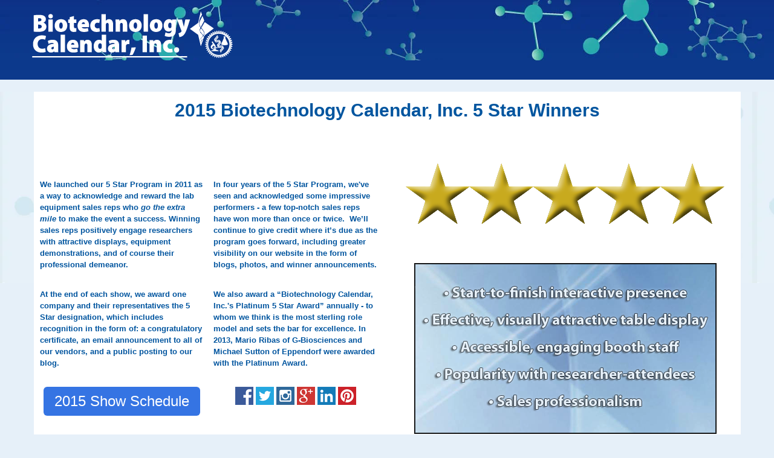

--- FILE ---
content_type: text/html; charset=UTF-8
request_url: https://lab.biotech-calendar.com/2015-5-star-winners
body_size: 24188
content:
<!doctype html><!--[if lt IE 7]> <html class="no-js lt-ie9 lt-ie8 lt-ie7" lang="en"> <![endif]--><!--[if IE 7]>    <html class="no-js lt-ie9 lt-ie8" lang="en">        <![endif]--><!--[if IE 8]>    <html class="no-js lt-ie9" lang="en">               <![endif]--><!--[if gt IE 8]><!--><html class="no-js" lang="en"><!--<![endif]--><head>
    <meta charset="utf-8">
    <meta http-equiv="X-UA-Compatible" content="IE=edge,chrome=1">
    <meta name="author" content="Biotechnology Calendar, Inc.">
    <meta name="description" content="5 star winners for 2015 for the Biotechnology Calendar, Inc. trade shows.">
    <meta name="generator" content="HubSpot">
    <title>2015 5 Star Winners</title>
    <link rel="shortcut icon" href="https://lab.biotech-calendar.com/hs-fs/file-1398934077-ico/biotech-calendar-theme/favicon-01.ico">

    
    <meta name="viewport" content="width=device-width, initial-scale=1">

    <script src="/hs/hsstatic/jquery-libs/static-1.1/jquery/jquery-1.7.1.js"></script>
<script>hsjQuery = window['jQuery'];</script>
    <meta property="og:description" content="5 star winners for 2015 for the Biotechnology Calendar, Inc. trade shows.">
    <meta property="og:title" content="2015 5 Star Winners">
    <meta name="twitter:description" content="5 star winners for 2015 for the Biotechnology Calendar, Inc. trade shows.">
    <meta name="twitter:title" content="2015 5 Star Winners">

    

    
    <style>
a.cta_button{-moz-box-sizing:content-box !important;-webkit-box-sizing:content-box !important;box-sizing:content-box !important;vertical-align:middle}.hs-breadcrumb-menu{list-style-type:none;margin:0px 0px 0px 0px;padding:0px 0px 0px 0px}.hs-breadcrumb-menu-item{float:left;padding:10px 0px 10px 10px}.hs-breadcrumb-menu-divider:before{content:'›';padding-left:10px}.hs-featured-image-link{border:0}.hs-featured-image{float:right;margin:0 0 20px 20px;max-width:50%}@media (max-width: 568px){.hs-featured-image{float:none;margin:0;width:100%;max-width:100%}}.hs-screen-reader-text{clip:rect(1px, 1px, 1px, 1px);height:1px;overflow:hidden;position:absolute !important;width:1px}
</style>

    

    
    <link rel="canonical" href="https://lab.biotech-calendar.com/2015-5-star-winners">


<meta property="og:url" content="https://lab.biotech-calendar.com/2015-5-star-winners">
<meta name="twitter:card" content="summary">
<link rel="stylesheet" href="//7052064.fs1.hubspotusercontent-na1.net/hubfs/7052064/hub_generated/template_assets/DEFAULT_ASSET/1767723259071/template_layout.min.css">



<link rel="stylesheet" href="https://lab.biotech-calendar.com/hubfs/hub_generated/template_assets/1/427460790/1741796088643/template_Biotech_Calendar.min.css">


    <!-- The style tag has been deprecated. Attached stylesheets are included in the required_head_tags page variable. -->


</head>
<body class="   hs-content-id-2613475364 hs-landing-page hs-page hs-content-path-2015-5-star-winners hs-content-name-2015-5-star-winners  " style="">
    <div class="header-container-wrapper">
    <div class="header-container container-fluid">

        <div class="row-fluid-wrapper row-depth-1 row-number-1 ">
        <div class="row-fluid ">
            <div class="span12 widget-span widget-type-logo " style="" data-widget-type="logo" data-x="0" data-w="12">
                <div class="cell-wrapper layout-widget-wrapper">
                    <span id="hs_cos_wrapper_logo" class="hs_cos_wrapper hs_cos_wrapper_widget hs_cos_wrapper_type_logo" style="" data-hs-cos-general-type="widget" data-hs-cos-type="logo"><a href="//info.biotech-calendar.com" id="hs-link-logo" style="border-width:0px;border:0px;"><img src="https://lab.biotech-calendar.com/hs-fs/hubfs/BCICo_Logo-1.png?width=339&amp;height=80&amp;name=BCICo_Logo-1.png" class="hs-image-widget " height="80" style="height: auto;width:339px;border-width:0px;border:0px;" width="339" alt="logo.jpg" title="logo.jpg" srcset="https://lab.biotech-calendar.com/hs-fs/hubfs/BCICo_Logo-1.png?width=170&amp;height=40&amp;name=BCICo_Logo-1.png 170w, https://lab.biotech-calendar.com/hs-fs/hubfs/BCICo_Logo-1.png?width=339&amp;height=80&amp;name=BCICo_Logo-1.png 339w, https://lab.biotech-calendar.com/hs-fs/hubfs/BCICo_Logo-1.png?width=509&amp;height=120&amp;name=BCICo_Logo-1.png 509w, https://lab.biotech-calendar.com/hs-fs/hubfs/BCICo_Logo-1.png?width=678&amp;height=160&amp;name=BCICo_Logo-1.png 678w, https://lab.biotech-calendar.com/hs-fs/hubfs/BCICo_Logo-1.png?width=848&amp;height=200&amp;name=BCICo_Logo-1.png 848w, https://lab.biotech-calendar.com/hs-fs/hubfs/BCICo_Logo-1.png?width=1017&amp;height=240&amp;name=BCICo_Logo-1.png 1017w" sizes="(max-width: 339px) 100vw, 339px"></a></span>
                </div><!--end layout-widget-wrapper -->
            </div><!--end widget-span -->
        </div><!--end row-->
        </div><!--end row-wrapper -->

    </div><!--end header -->
</div><!--end header wrapper -->

<div class="body-container-wrapper">
    <div class="body-container container-fluid">

        <div class="row-fluid-wrapper row-depth-1 row-number-1 ">
        <div class="row-fluid ">
            <div class="span12 widget-span widget-type-rich_text " style="" data-widget-type="rich_text" data-x="0" data-w="12">
                <div class="cell-wrapper layout-widget-wrapper">
                    <span id="hs_cos_wrapper_module_13918001547852207" class="hs_cos_wrapper hs_cos_wrapper_widget hs_cos_wrapper_type_rich_text" style="" data-hs-cos-general-type="widget" data-hs-cos-type="rich_text"><h1 style="text-align: center; line-height: 1.75em;"><strong><span style="color: #00559f;"><span style="font-size: 30px;">2015 Biotechnology Calendar, Inc. 5 Star Winners</span></span></strong></h1></span>
                </div><!--end layout-widget-wrapper -->
            </div><!--end widget-span -->
        </div><!--end row-->
        </div><!--end row-wrapper -->
        <div class="row-fluid-wrapper row-depth-1 row-number-2 ">
        <div class="row-fluid ">
            <div class="span12 widget-span widget-type-space " style="" data-widget-type="space" data-x="0" data-w="12">
                <div class="cell-wrapper layout-widget-wrapper">
                    <span id="hs_cos_wrapper_module_139301174593610435" class="hs_cos_wrapper hs_cos_wrapper_widget hs_cos_wrapper_type_space" style="" data-hs-cos-general-type="widget" data-hs-cos-type="space"></span>
                </div><!--end layout-widget-wrapper -->
            </div><!--end widget-span -->
        </div><!--end row-->
        </div><!--end row-wrapper -->
        <div class="row-fluid-wrapper row-depth-1 row-number-3 ">
        <div class="row-fluid ">
            <div class="span6 widget-span widget-type-cell " style="" data-widget-type="cell" data-x="0" data-w="6">

                <div class="row-fluid-wrapper row-depth-1 row-number-4 ">
                <div class="row-fluid ">
                    <div class="span12 widget-span widget-type-space " style="" data-widget-type="space" data-x="0" data-w="12">
                        <div class="cell-wrapper layout-widget-wrapper">
                            <span id="hs_cos_wrapper_module_139301982294219665" class="hs_cos_wrapper hs_cos_wrapper_widget hs_cos_wrapper_type_space" style="" data-hs-cos-general-type="widget" data-hs-cos-type="space"></span>
                        </div><!--end layout-widget-wrapper -->
                    </div><!--end widget-span -->
                </div><!--end row-->
                </div><!--end row-wrapper -->
                <div class="row-fluid-wrapper row-depth-1 row-number-5 ">
                <div class="row-fluid ">
                    <div class="span6 widget-span widget-type-rich_text " style="" data-widget-type="rich_text" data-x="0" data-w="6">
                        <div class="cell-wrapper layout-widget-wrapper">
                            <span id="hs_cos_wrapper_module_1393010414648487" class="hs_cos_wrapper hs_cos_wrapper_widget hs_cos_wrapper_type_rich_text" style="" data-hs-cos-general-type="widget" data-hs-cos-type="rich_text"><p style="line-height: 1.5em;"><span style="font-size: 13px;"><strong><span style="color: #00559f;">We launched our&nbsp;5 Star Program&nbsp;in 2011 as a way to acknowledge and reward the lab equipment sales reps who&nbsp;<em>go the extra mile</em>&nbsp;to make the event a success. Winning sales reps positively engage researchers with attractive displays, equipment demonstrations, and of course their professional demeanor.</span></strong></span></p></span>
                        </div><!--end layout-widget-wrapper -->
                    </div><!--end widget-span -->
                    <div class="span6 widget-span widget-type-rich_text " style="" data-widget-type="rich_text" data-x="6" data-w="6">
                        <div class="cell-wrapper layout-widget-wrapper">
                            <span id="hs_cos_wrapper_module_13930115059666891" class="hs_cos_wrapper hs_cos_wrapper_widget hs_cos_wrapper_type_rich_text" style="" data-hs-cos-general-type="widget" data-hs-cos-type="rich_text"><p style="line-height: 1.5em;"><span style="color: #00559f; font-size: 13px;"><strong>In four years of the 5 Star Program, we've seen and acknowledged some impressive performers - a few top-notch sales reps have won more than once or twice. &nbsp;We’ll continue to give credit where it’s due as the program goes forward, including greater visibility on our website in the form of blogs, photos, and&nbsp;winner announcements.</strong></span></p></span>
                        </div><!--end layout-widget-wrapper -->
                    </div><!--end widget-span -->
                </div><!--end row-->
                </div><!--end row-wrapper -->
                <div class="row-fluid-wrapper row-depth-1 row-number-6 ">
                <div class="row-fluid ">
                    <div class="span6 widget-span widget-type-rich_text " style="" data-widget-type="rich_text" data-x="0" data-w="6">
                        <div class="cell-wrapper layout-widget-wrapper">
                            <span id="hs_cos_wrapper_module_139301950406211155" class="hs_cos_wrapper hs_cos_wrapper_widget hs_cos_wrapper_type_rich_text" style="" data-hs-cos-general-type="widget" data-hs-cos-type="rich_text"><p style="line-height: 1.5em;"><span style="color: #00559f; font-size: 13px;"><strong>At the end of each show, we award one company and their representatives the 5 Star designation, which includes recognition in the form of: a congratulatory certificate, an email announcement to all of our vendors, and a public posting to our blog.</strong></span></p></span>
                        </div><!--end layout-widget-wrapper -->
                    </div><!--end widget-span -->
                    <div class="span6 widget-span widget-type-rich_text " style="" data-widget-type="rich_text" data-x="6" data-w="6">
                        <div class="cell-wrapper layout-widget-wrapper">
                            <span id="hs_cos_wrapper_module_13930235655243549" class="hs_cos_wrapper hs_cos_wrapper_widget hs_cos_wrapper_type_rich_text" style="" data-hs-cos-general-type="widget" data-hs-cos-type="rich_text"><p style="line-height: 1.5em;"><span style="color: #00559f; font-size: 13px;"><strong>We also award a “Biotechnology Calendar, Inc.'s Platinum 5 Star Award”&nbsp;annually - to whom we think is the most sterling role model and sets the bar for excellence. In 2013, Mario Ribas of G-Biosciences and Michael Sutton of Eppendorf were awarded with the Platinum Award.</strong></span></p></span>
                        </div><!--end layout-widget-wrapper -->
                    </div><!--end widget-span -->
                </div><!--end row-->
                </div><!--end row-wrapper -->
                <div class="row-fluid-wrapper row-depth-1 row-number-7 ">
                <div class="row-fluid ">
                    <div class="span6 widget-span widget-type-rich_text " style="" data-widget-type="rich_text" data-x="0" data-w="6">
                        <div class="cell-wrapper layout-widget-wrapper">
                            <span id="hs_cos_wrapper_module_139180254588224087" class="hs_cos_wrapper hs_cos_wrapper_widget hs_cos_wrapper_type_rich_text" style="" data-hs-cos-general-type="widget" data-hs-cos-type="rich_text"><div style="text-align: center;"><!--HubSpot Call-to-Action Code --> <span class="hs-cta-wrapper" id="hs-cta-wrapper-0bb12df2-a275-4078-8426-b03cbb3293e9"> <span class="hs-cta-node hs-cta-0bb12df2-a275-4078-8426-b03cbb3293e9" id="hs-cta-0bb12df2-a275-4078-8426-b03cbb3293e9"> <!-- [if lte IE 8]><div id="hs-cta-ie-element"></div><![endif]--> <a href="http://cta-redirect.hubspot.com/cta/redirect/45279/0bb12df2-a275-4078-8426-b03cbb3293e9" target="_blank"><img class="hs-cta-img" id="hs-cta-img-0bb12df2-a275-4078-8426-b03cbb3293e9" style="border-width: 0px;" src="https://no-cache.hubspot.com/cta/default/45279/0bb12df2-a275-4078-8426-b03cbb3293e9.png" alt="2015 Show Schedule"></a> </span>
<script src="https://js.hscta.net/cta/current.js" type="text/javascript" charset="utf-8"></script>
<script type="text/javascript">// <![CDATA[
hbspt.cta.load(45279, '0bb12df2-a275-4078-8426-b03cbb3293e9');
// ]]></script>
</span> <!-- end HubSpot Call-to-Action Code --></div></span>
                        </div><!--end layout-widget-wrapper -->
                    </div><!--end widget-span -->
                    <div class="span6 widget-span widget-type-rich_text " style="" data-widget-type="rich_text" data-x="6" data-w="6">
                        <div class="cell-wrapper layout-widget-wrapper">
                            <span id="hs_cos_wrapper_module_139180073451211529" class="hs_cos_wrapper hs_cos_wrapper_widget hs_cos_wrapper_type_rich_text" style="" data-hs-cos-general-type="widget" data-hs-cos-type="rich_text"><center><!--HubSpot Call-to-Action Code --> <span class="hs-cta-wrapper" id="hs-cta-wrapper-5cd1c752-b3de-4c02-949c-0e336dea5a24"> <span class="hs-cta-node hs-cta-5cd1c752-b3de-4c02-949c-0e336dea5a24" id="hs-cta-5cd1c752-b3de-4c02-949c-0e336dea5a24"> <!-- [if lte IE 8]><div id="hs-cta-ie-element"></div><![endif]--> <a href="http://cta-redirect.hubspot.com/cta/redirect/45279/5cd1c752-b3de-4c02-949c-0e336dea5a24" target="_blank"><img class="hs-cta-img" id="hs-cta-img-5cd1c752-b3de-4c02-949c-0e336dea5a24" style="border-width: 0px;" src="https://no-cache.hubspot.com/cta/default/45279/5cd1c752-b3de-4c02-949c-0e336dea5a24.png" alt="Like Us on Facebook"></a> </span>
<script src="https://js.hscta.net/cta/current.js" type="text/javascript" charset="utf-8"></script>
<script type="text/javascript">// <![CDATA[
hbspt.cta.load(45279, '5cd1c752-b3de-4c02-949c-0e336dea5a24');
// ]]></script>
</span> <!-- end HubSpot Call-to-Action Code --> <!--HubSpot Call-to-Action Code --> <span class="hs-cta-wrapper" id="hs-cta-wrapper-b8d9ecb4-7872-4b4f-882d-7b83c25f926c"> <span class="hs-cta-node hs-cta-b8d9ecb4-7872-4b4f-882d-7b83c25f926c" id="hs-cta-b8d9ecb4-7872-4b4f-882d-7b83c25f926c"> <!-- [if lte IE 8]><div id="hs-cta-ie-element"></div><![endif]--> <a href="http://cta-redirect.hubspot.com/cta/redirect/45279/b8d9ecb4-7872-4b4f-882d-7b83c25f926c" target="_blank"><img class="hs-cta-img" id="hs-cta-img-b8d9ecb4-7872-4b4f-882d-7b83c25f926c" style="border-width: 0px;" src="https://no-cache.hubspot.com/cta/default/45279/b8d9ecb4-7872-4b4f-882d-7b83c25f926c.png" alt="Follow Us on Twitter"></a> </span>
<script src="https://js.hscta.net/cta/current.js" type="text/javascript" charset="utf-8"></script>
<script type="text/javascript">// <![CDATA[
hbspt.cta.load(45279, 'b8d9ecb4-7872-4b4f-882d-7b83c25f926c');
// ]]></script>
</span> <!-- end HubSpot Call-to-Action Code --> <!--HubSpot Call-to-Action Code --> <span class="hs-cta-wrapper" id="hs-cta-wrapper-172fe2cb-3938-41c0-8371-de240cbd67c0"> <span class="hs-cta-node hs-cta-172fe2cb-3938-41c0-8371-de240cbd67c0" id="hs-cta-172fe2cb-3938-41c0-8371-de240cbd67c0"> <!-- [if lte IE 8]><div id="hs-cta-ie-element"></div><![endif]--> <a href="http://cta-redirect.hubspot.com/cta/redirect/45279/172fe2cb-3938-41c0-8371-de240cbd67c0" target="_blank"><img class="hs-cta-img" id="hs-cta-img-172fe2cb-3938-41c0-8371-de240cbd67c0" style="border-width: 0px;" src="https://no-cache.hubspot.com/cta/default/45279/172fe2cb-3938-41c0-8371-de240cbd67c0.png" alt="See our latest photos!"></a> </span>
<script src="https://js.hscta.net/cta/current.js" type="text/javascript" charset="utf-8"></script>
<script type="text/javascript">// <![CDATA[
hbspt.cta.load(45279, '172fe2cb-3938-41c0-8371-de240cbd67c0');
// ]]></script>
</span> <!-- end HubSpot Call-to-Action Code --> <!--HubSpot Call-to-Action Code --> <span class="hs-cta-wrapper" id="hs-cta-wrapper-405672b8-0b93-4c76-97d9-648ba1477dbc"> <span class="hs-cta-node hs-cta-405672b8-0b93-4c76-97d9-648ba1477dbc" id="hs-cta-405672b8-0b93-4c76-97d9-648ba1477dbc"> <!-- [if lte IE 8]><div id="hs-cta-ie-element"></div><![endif]--> <a href="http://cta-redirect.hubspot.com/cta/redirect/45279/405672b8-0b93-4c76-97d9-648ba1477dbc" target="_blank"><img class="hs-cta-img" id="hs-cta-img-405672b8-0b93-4c76-97d9-648ba1477dbc" style="border-width: 0px;" src="https://no-cache.hubspot.com/cta/default/45279/405672b8-0b93-4c76-97d9-648ba1477dbc.png" alt="Join Us on Google +"></a> </span>
<script src="https://js.hscta.net/cta/current.js" type="text/javascript" charset="utf-8"></script>
<script type="text/javascript">// <![CDATA[
hbspt.cta.load(45279, '405672b8-0b93-4c76-97d9-648ba1477dbc');
// ]]></script>
</span> <!-- end HubSpot Call-to-Action Code --> <!--HubSpot Call-to-Action Code --> <span class="hs-cta-wrapper" id="hs-cta-wrapper-34e6c2ed-9c22-4972-90f6-021e07543532"> <span class="hs-cta-node hs-cta-34e6c2ed-9c22-4972-90f6-021e07543532" id="hs-cta-34e6c2ed-9c22-4972-90f6-021e07543532"> <!-- [if lte IE 8]><div id="hs-cta-ie-element"></div><![endif]--> <a href="http://cta-redirect.hubspot.com/cta/redirect/45279/34e6c2ed-9c22-4972-90f6-021e07543532" target="_blank"><img class="hs-cta-img" id="hs-cta-img-34e6c2ed-9c22-4972-90f6-021e07543532" style="border-width: 0px;" src="https://no-cache.hubspot.com/cta/default/45279/34e6c2ed-9c22-4972-90f6-021e07543532.png" alt="Find Us on LinkedIn"></a> </span>
<script src="https://js.hscta.net/cta/current.js" type="text/javascript" charset="utf-8"></script>
<script type="text/javascript">// <![CDATA[
hbspt.cta.load(45279, '34e6c2ed-9c22-4972-90f6-021e07543532');
// ]]></script>
</span> <!-- end HubSpot Call-to-Action Code --> <!--HubSpot Call-to-Action Code --> <span class="hs-cta-wrapper" id="hs-cta-wrapper-329cbbfa-188c-479c-a083-1601b555b126"> <span class="hs-cta-node hs-cta-329cbbfa-188c-479c-a083-1601b555b126" id="hs-cta-329cbbfa-188c-479c-a083-1601b555b126"> <!-- [if lte IE 8]><div id="hs-cta-ie-element"></div><![endif]--> <a href="http://cta-redirect.hubspot.com/cta/redirect/45279/329cbbfa-188c-479c-a083-1601b555b126" target="_blank"><img class="hs-cta-img" id="hs-cta-img-329cbbfa-188c-479c-a083-1601b555b126" style="border-width: 0px;" src="https://no-cache.hubspot.com/cta/default/45279/329cbbfa-188c-479c-a083-1601b555b126.png" alt="Pin our latest stories!"></a> </span>
<script src="https://js.hscta.net/cta/current.js" type="text/javascript" charset="utf-8"></script>
<script type="text/javascript">// <![CDATA[
hbspt.cta.load(45279, '329cbbfa-188c-479c-a083-1601b555b126');
// ]]></script>
</span> <!-- end HubSpot Call-to-Action Code --></center></span>
                        </div><!--end layout-widget-wrapper -->
                    </div><!--end widget-span -->
                </div><!--end row-->
                </div><!--end row-wrapper -->
            </div><!--end widget-span -->
        <div class="span6 widget-span widget-type-cell " style="" data-widget-type="cell" data-x="6" data-w="6">

            <div class="row-fluid-wrapper row-depth-1 row-number-8 ">
            <div class="row-fluid ">
                <div class="span12 widget-span widget-type-linked_image " style="text-align:center;" data-widget-type="linked_image" data-x="0" data-w="12">
                    <div class="cell-wrapper layout-widget-wrapper">
                        <span id="hs_cos_wrapper_module_13930113212675594" class="hs_cos_wrapper hs_cos_wrapper_widget hs_cos_wrapper_type_linked_image" style="" data-hs-cos-general-type="widget" data-hs-cos-type="linked_image"><img src="https://lab.biotech-calendar.com/hs-fs/hub/45279/file-541566125.png?width=535&amp;name=file-541566125.png" class="hs-image-widget " style="width:535px;border-width:0px;border:0px;" width="535" alt="5 Star Program" title="5 Star Program" srcset="https://lab.biotech-calendar.com/hs-fs/hub/45279/file-541566125.png?width=268&amp;name=file-541566125.png 268w, https://lab.biotech-calendar.com/hs-fs/hub/45279/file-541566125.png?width=535&amp;name=file-541566125.png 535w, https://lab.biotech-calendar.com/hs-fs/hub/45279/file-541566125.png?width=803&amp;name=file-541566125.png 803w, https://lab.biotech-calendar.com/hs-fs/hub/45279/file-541566125.png?width=1070&amp;name=file-541566125.png 1070w, https://lab.biotech-calendar.com/hs-fs/hub/45279/file-541566125.png?width=1338&amp;name=file-541566125.png 1338w, https://lab.biotech-calendar.com/hs-fs/hub/45279/file-541566125.png?width=1605&amp;name=file-541566125.png 1605w" sizes="(max-width: 535px) 100vw, 535px"></span>
                    </div><!--end layout-widget-wrapper -->
                </div><!--end widget-span -->
            </div><!--end row-->
            </div><!--end row-wrapper -->
            <div class="row-fluid-wrapper row-depth-1 row-number-9 ">
            <div class="row-fluid ">
                <div class="span12 widget-span widget-type-space " style="" data-widget-type="space" data-x="0" data-w="12">
                    <div class="cell-wrapper layout-widget-wrapper">
                        <span id="hs_cos_wrapper_module_139302447668514215" class="hs_cos_wrapper hs_cos_wrapper_widget hs_cos_wrapper_type_space" style="" data-hs-cos-general-type="widget" data-hs-cos-type="space"></span>
                    </div><!--end layout-widget-wrapper -->
                </div><!--end widget-span -->
            </div><!--end row-->
            </div><!--end row-wrapper -->
            <div class="row-fluid-wrapper row-depth-1 row-number-10 ">
            <div class="row-fluid ">
                <div class="span12 widget-span widget-type-linked_image " style="text-align:center;" data-widget-type="linked_image" data-x="0" data-w="12">
                    <div class="cell-wrapper layout-widget-wrapper">
                        <span id="hs_cos_wrapper_module_13930143363181658" class="hs_cos_wrapper hs_cos_wrapper_widget hs_cos_wrapper_type_linked_image" style="" data-hs-cos-general-type="widget" data-hs-cos-type="linked_image"><img src="https://lab.biotech-calendar.com/hs-fs/hub/45279/file-539649517.png?width=500&amp;name=file-539649517.png" class="hs-image-widget " style="width:500px;border-width:0px;border:0px;" width="500" alt="5points.png" title="5points.png" srcset="https://lab.biotech-calendar.com/hs-fs/hub/45279/file-539649517.png?width=250&amp;name=file-539649517.png 250w, https://lab.biotech-calendar.com/hs-fs/hub/45279/file-539649517.png?width=500&amp;name=file-539649517.png 500w, https://lab.biotech-calendar.com/hs-fs/hub/45279/file-539649517.png?width=750&amp;name=file-539649517.png 750w, https://lab.biotech-calendar.com/hs-fs/hub/45279/file-539649517.png?width=1000&amp;name=file-539649517.png 1000w, https://lab.biotech-calendar.com/hs-fs/hub/45279/file-539649517.png?width=1250&amp;name=file-539649517.png 1250w, https://lab.biotech-calendar.com/hs-fs/hub/45279/file-539649517.png?width=1500&amp;name=file-539649517.png 1500w" sizes="(max-width: 500px) 100vw, 500px"></span>
                    </div><!--end layout-widget-wrapper -->
                </div><!--end widget-span -->
            </div><!--end row-->
            </div><!--end row-wrapper -->
            <div class="row-fluid-wrapper row-depth-1 row-number-11 ">
            <div class="row-fluid ">
                <div class="span12 widget-span widget-type-space " style="" data-widget-type="space" data-x="0" data-w="12">
                    <div class="cell-wrapper layout-widget-wrapper">
                        <span id="hs_cos_wrapper_module_13930189111615942" class="hs_cos_wrapper hs_cos_wrapper_widget hs_cos_wrapper_type_space" style="" data-hs-cos-general-type="widget" data-hs-cos-type="space"></span>
                    </div><!--end layout-widget-wrapper -->
                </div><!--end widget-span -->
            </div><!--end row-->
            </div><!--end row-wrapper -->
        </div><!--end widget-span -->
</div><!--end row-->
</div><!--end row-wrapper -->
<div class="row-fluid-wrapper row-depth-0 row-number-1 ">
<div class="row-fluid ">
    <div class="span12 widget-span widget-type-global_group " style="" data-widget-type="global_group" data-x="0" data-w="12">
<div class="" data-global-widget-path="generated_global_groups/3034004810.html">        <div class="row-fluid-wrapper row-depth-1 row-number-1 ">
        <div class="row-fluid ">
            <div class="span12 widget-span widget-type-cell " style="" data-widget-type="cell" data-x="0" data-w="12">

                <div class="row-fluid-wrapper row-depth-1 row-number-2 ">
                <div class="row-fluid ">
                    <div class="span12 widget-span widget-type-cell " style="" data-widget-type="cell" data-x="0" data-w="12">

                        <div class="row-fluid-wrapper row-depth-2 row-number-1 ">
                        <div class="row-fluid ">
                            <div class="span6 widget-span widget-type-rich_text " style="" data-widget-type="rich_text" data-x="0" data-w="6">
                                <div class="cell-wrapper layout-widget-wrapper">
                                    <span id="hs_cos_wrapper_module_13918056707677" class="hs_cos_wrapper hs_cos_wrapper_widget hs_cos_wrapper_type_rich_text" style="" data-hs-cos-general-type="widget" data-hs-cos-type="rich_text"><hr><center><span color="#00559f" size="5" style="color: #00559f; font-size: x-large;"><strong>Katy McGirr, Amy Wagers &amp; John Zizza</strong></span><br><hr></center></span>
                                </div><!--end layout-widget-wrapper -->
                            </div><!--end widget-span -->
                            <div class="span6 widget-span widget-type-rich_text " style="" data-widget-type="rich_text" data-x="6" data-w="6">
                                <div class="cell-wrapper layout-widget-wrapper">
                                    <span id="hs_cos_wrapper_module_139180567076710" class="hs_cos_wrapper hs_cos_wrapper_widget hs_cos_wrapper_type_rich_text" style="" data-hs-cos-general-type="widget" data-hs-cos-type="rich_text"><hr><center><strong><span style="color: #00559f;"><span style="font-size: 24px;">University of Massachusetts, Amherst - 6/11/15</span></span></strong><hr></center></span>
                                </div><!--end layout-widget-wrapper -->
                            </div><!--end widget-span -->
                        </div><!--end row-->
                        </div><!--end row-wrapper -->
                        <div class="row-fluid-wrapper row-depth-2 row-number-2 ">
                        <div class="row-fluid ">
                            <div class="span6 widget-span widget-type-cell " style="" data-widget-type="cell" data-x="0" data-w="6">

                                <div class="row-fluid-wrapper row-depth-3 row-number-1 ">
                                <div class="row-fluid ">
                                    <div class="span12 widget-span widget-type-linked_image " style="text-align:center;" data-widget-type="linked_image" data-x="0" data-w="12">
                                        <div class="cell-wrapper layout-widget-wrapper">
                                            <span id="hs_cos_wrapper_module_13918056707676" class="hs_cos_wrapper hs_cos_wrapper_widget hs_cos_wrapper_type_linked_image" style="" data-hs-cos-general-type="widget" data-hs-cos-type="linked_image"><a href="http://www.cytonome.com" target="_blank" id="hs-link-module_13918056707676" rel="noopener" style="border-width:0px;border:0px;"><img src="https://lab.biotech-calendar.com/hs-fs/hubfs/5_Star/CytonomeUMass15.jpg?width=720&amp;name=CytonomeUMass15.jpg" class="hs-image-widget " style="width:720px;border-width:0px;border:0px;" width="720" alt="Cytonome" title="Cytonome" srcset="https://lab.biotech-calendar.com/hs-fs/hubfs/5_Star/CytonomeUMass15.jpg?width=360&amp;name=CytonomeUMass15.jpg 360w, https://lab.biotech-calendar.com/hs-fs/hubfs/5_Star/CytonomeUMass15.jpg?width=720&amp;name=CytonomeUMass15.jpg 720w, https://lab.biotech-calendar.com/hs-fs/hubfs/5_Star/CytonomeUMass15.jpg?width=1080&amp;name=CytonomeUMass15.jpg 1080w, https://lab.biotech-calendar.com/hs-fs/hubfs/5_Star/CytonomeUMass15.jpg?width=1440&amp;name=CytonomeUMass15.jpg 1440w, https://lab.biotech-calendar.com/hs-fs/hubfs/5_Star/CytonomeUMass15.jpg?width=1800&amp;name=CytonomeUMass15.jpg 1800w, https://lab.biotech-calendar.com/hs-fs/hubfs/5_Star/CytonomeUMass15.jpg?width=2160&amp;name=CytonomeUMass15.jpg 2160w" sizes="(max-width: 720px) 100vw, 720px"></a></span>
                                        </div><!--end layout-widget-wrapper -->
                                    </div><!--end widget-span -->
                                </div><!--end row-->
                                </div><!--end row-wrapper -->
                            </div><!--end widget-span -->
                        <div class="span6 widget-span widget-type-cell " style="" data-widget-type="cell" data-x="6" data-w="6">

                            <div class="row-fluid-wrapper row-depth-2 row-number-1 ">
                            <div class="row-fluid ">
                                <div class="span12 widget-span widget-type-space " style="" data-widget-type="space" data-x="0" data-w="12">
                                    <div class="cell-wrapper layout-widget-wrapper">
                                        <span id="hs_cos_wrapper_module_13938669189892013" class="hs_cos_wrapper hs_cos_wrapper_widget hs_cos_wrapper_type_space" style="" data-hs-cos-general-type="widget" data-hs-cos-type="space"></span>
                                    </div><!--end layout-widget-wrapper -->
                                </div><!--end widget-span -->
                            </div><!--end row-->
                            </div><!--end row-wrapper -->
                            <div class="row-fluid-wrapper row-depth-2 row-number-2 ">
                            <div class="row-fluid ">
                                <div class="span12 widget-span widget-type-space " style="" data-widget-type="space" data-x="0" data-w="12">
                                    <div class="cell-wrapper layout-widget-wrapper">
                                        <span id="hs_cos_wrapper_module_13938669426722513" class="hs_cos_wrapper hs_cos_wrapper_widget hs_cos_wrapper_type_space" style="" data-hs-cos-general-type="widget" data-hs-cos-type="space"></span>
                                    </div><!--end layout-widget-wrapper -->
                                </div><!--end widget-span -->
                            </div><!--end row-->
                            </div><!--end row-wrapper -->
                            <div class="row-fluid-wrapper row-depth-2 row-number-3 ">
                            <div class="row-fluid ">
                                <div class="span12 widget-span widget-type-linked_image " style="text-align:center;" data-widget-type="linked_image" data-x="0" data-w="12">
                                    <div class="cell-wrapper layout-widget-wrapper">
                                        <span id="hs_cos_wrapper_module_139292976293725618" class="hs_cos_wrapper hs_cos_wrapper_widget hs_cos_wrapper_type_linked_image" style="" data-hs-cos-general-type="widget" data-hs-cos-type="linked_image"><a href="http://www.cytonome.com" target="_blank" id="hs-link-module_139292976293725618" rel="noopener" style="border-width:0px;border:0px;"><img src="https://lab.biotech-calendar.com/hubfs/5_Star/Company_Logos/CytonomeLogo.dms" class="hs-image-widget " style="width:220px;border-width:0px;border:0px;" width="220" alt="Cytonome" title="Cytonome"></a></span>
                                    </div><!--end layout-widget-wrapper -->
                                </div><!--end widget-span -->
                            </div><!--end row-->
                            </div><!--end row-wrapper -->
                        </div><!--end widget-span -->
                </div><!--end row-->
                </div><!--end row-wrapper -->
                <div class="row-fluid-wrapper row-depth-1 row-number-1 ">
                <div class="row-fluid ">
                    <div class="span6 widget-span widget-type-rich_text " style="" data-widget-type="rich_text" data-x="0" data-w="6">
                        <div class="cell-wrapper layout-widget-wrapper">
                            <span id="hs_cos_wrapper_module_139300767590313521" class="hs_cos_wrapper hs_cos_wrapper_widget hs_cos_wrapper_type_rich_text" style="" data-hs-cos-general-type="widget" data-hs-cos-type="rich_text"><div style="text-align: center;"><span color="#00559f" style="color: #00559f;"><strong>See more photos from this event here: <a href="//lab.biotech-calendar.com/umass-photo-gallery-15" target="_blank">Photo Gallery</a></strong></span></div></span>
                        </div><!--end layout-widget-wrapper -->
                    </div><!--end widget-span -->
                    <div class="span6 widget-span widget-type-rich_text " style="" data-widget-type="rich_text" data-x="6" data-w="6">
                        <div class="cell-wrapper layout-widget-wrapper">
                            <span id="hs_cos_wrapper_module_139293383790228724" class="hs_cos_wrapper hs_cos_wrapper_widget hs_cos_wrapper_type_rich_text" style="" data-hs-cos-general-type="widget" data-hs-cos-type="rich_text"><center><strong><span style="color: #00559f;"><span style="font-size: 24px;">Cytonome</span></span></strong></center></span>
                        </div><!--end layout-widget-wrapper -->
                    </div><!--end widget-span -->
                </div><!--end row-->
                </div><!--end row-wrapper -->
            </div><!--end widget-span -->
    </div><!--end row-->
    </div><!--end row-wrapper -->
</div><!--end widget-span -->
</div><!--end row-->
</div><!--end row-wrapper -->
</div>
    </div><!--end widget-span -->
</div><!--end row-->
</div><!--end row-wrapper -->
<div class="row-fluid-wrapper row-depth-0 row-number-2 ">
<div class="row-fluid ">
    <div class="span12 widget-span widget-type-global_group " style="" data-widget-type="global_group" data-x="0" data-w="12">
<div class="" data-global-widget-path="generated_global_groups/3027641645.html">        <div class="row-fluid-wrapper row-depth-1 row-number-1 ">
        <div class="row-fluid ">
            <div class="span12 widget-span widget-type-cell " style="" data-widget-type="cell" data-x="0" data-w="12">

                <div class="row-fluid-wrapper row-depth-1 row-number-2 ">
                <div class="row-fluid ">
                    <div class="span12 widget-span widget-type-cell " style="" data-widget-type="cell" data-x="0" data-w="12">

                        <div class="row-fluid-wrapper row-depth-2 row-number-1 ">
                        <div class="row-fluid ">
                            <div class="span6 widget-span widget-type-rich_text " style="" data-widget-type="rich_text" data-x="0" data-w="6">
                                <div class="cell-wrapper layout-widget-wrapper">
                                    <span id="hs_cos_wrapper_module_13918056707677" class="hs_cos_wrapper hs_cos_wrapper_widget hs_cos_wrapper_type_rich_text" style="" data-hs-cos-general-type="widget" data-hs-cos-type="rich_text"><hr><center><span color="#00559f" size="5" style="color: #00559f; font-size: x-large;"><strong>Danny Joe &amp; Rachel Mittelman</strong></span><br><hr></center></span>
                                </div><!--end layout-widget-wrapper -->
                            </div><!--end widget-span -->
                            <div class="span6 widget-span widget-type-rich_text " style="" data-widget-type="rich_text" data-x="6" data-w="6">
                                <div class="cell-wrapper layout-widget-wrapper">
                                    <span id="hs_cos_wrapper_module_139180567076710" class="hs_cos_wrapper hs_cos_wrapper_widget hs_cos_wrapper_type_rich_text" style="" data-hs-cos-general-type="widget" data-hs-cos-type="rich_text"><hr><center><strong><span style="color: #00559f;"><span style="font-size: 24px;">Longwood Medical Center - 6/10/15</span></span></strong><hr></center></span>
                                </div><!--end layout-widget-wrapper -->
                            </div><!--end widget-span -->
                        </div><!--end row-->
                        </div><!--end row-wrapper -->
                        <div class="row-fluid-wrapper row-depth-2 row-number-2 ">
                        <div class="row-fluid ">
                            <div class="span6 widget-span widget-type-cell " style="" data-widget-type="cell" data-x="0" data-w="6">

                                <div class="row-fluid-wrapper row-depth-3 row-number-1 ">
                                <div class="row-fluid ">
                                    <div class="span12 widget-span widget-type-linked_image " style="text-align:center;" data-widget-type="linked_image" data-x="0" data-w="12">
                                        <div class="cell-wrapper layout-widget-wrapper">
                                            <span id="hs_cos_wrapper_module_13918056707676" class="hs_cos_wrapper hs_cos_wrapper_widget hs_cos_wrapper_type_linked_image" style="" data-hs-cos-general-type="widget" data-hs-cos-type="linked_image"><a href="http://www.gilson.com" target="_blank" id="hs-link-module_13918056707676" rel="noopener" style="border-width:0px;border:0px;"><img src="https://lab.biotech-calendar.com/hs-fs/hubfs/5_Star/GilsonHarvard15.jpg?width=836&amp;name=GilsonHarvard15.jpg" class="hs-image-widget " style="width:836px;border-width:0px;border:0px;" width="836" alt="Gilson, Inc." title="Gilson, Inc." srcset="https://lab.biotech-calendar.com/hs-fs/hubfs/5_Star/GilsonHarvard15.jpg?width=418&amp;name=GilsonHarvard15.jpg 418w, https://lab.biotech-calendar.com/hs-fs/hubfs/5_Star/GilsonHarvard15.jpg?width=836&amp;name=GilsonHarvard15.jpg 836w, https://lab.biotech-calendar.com/hs-fs/hubfs/5_Star/GilsonHarvard15.jpg?width=1254&amp;name=GilsonHarvard15.jpg 1254w, https://lab.biotech-calendar.com/hs-fs/hubfs/5_Star/GilsonHarvard15.jpg?width=1672&amp;name=GilsonHarvard15.jpg 1672w, https://lab.biotech-calendar.com/hs-fs/hubfs/5_Star/GilsonHarvard15.jpg?width=2090&amp;name=GilsonHarvard15.jpg 2090w, https://lab.biotech-calendar.com/hs-fs/hubfs/5_Star/GilsonHarvard15.jpg?width=2508&amp;name=GilsonHarvard15.jpg 2508w" sizes="(max-width: 836px) 100vw, 836px"></a></span>
                                        </div><!--end layout-widget-wrapper -->
                                    </div><!--end widget-span -->
                                </div><!--end row-->
                                </div><!--end row-wrapper -->
                            </div><!--end widget-span -->
                        <div class="span6 widget-span widget-type-cell " style="" data-widget-type="cell" data-x="6" data-w="6">

                            <div class="row-fluid-wrapper row-depth-2 row-number-1 ">
                            <div class="row-fluid ">
                                <div class="span12 widget-span widget-type-space " style="" data-widget-type="space" data-x="0" data-w="12">
                                    <div class="cell-wrapper layout-widget-wrapper">
                                        <span id="hs_cos_wrapper_module_13938669189892013" class="hs_cos_wrapper hs_cos_wrapper_widget hs_cos_wrapper_type_space" style="" data-hs-cos-general-type="widget" data-hs-cos-type="space"></span>
                                    </div><!--end layout-widget-wrapper -->
                                </div><!--end widget-span -->
                            </div><!--end row-->
                            </div><!--end row-wrapper -->
                            <div class="row-fluid-wrapper row-depth-2 row-number-2 ">
                            <div class="row-fluid ">
                                <div class="span12 widget-span widget-type-space " style="" data-widget-type="space" data-x="0" data-w="12">
                                    <div class="cell-wrapper layout-widget-wrapper">
                                        <span id="hs_cos_wrapper_module_13938669426722513" class="hs_cos_wrapper hs_cos_wrapper_widget hs_cos_wrapper_type_space" style="" data-hs-cos-general-type="widget" data-hs-cos-type="space"></span>
                                    </div><!--end layout-widget-wrapper -->
                                </div><!--end widget-span -->
                            </div><!--end row-->
                            </div><!--end row-wrapper -->
                            <div class="row-fluid-wrapper row-depth-2 row-number-3 ">
                            <div class="row-fluid ">
                                <div class="span12 widget-span widget-type-linked_image " style="text-align:center;" data-widget-type="linked_image" data-x="0" data-w="12">
                                    <div class="cell-wrapper layout-widget-wrapper">
                                        <span id="hs_cos_wrapper_module_139292976293725618" class="hs_cos_wrapper hs_cos_wrapper_widget hs_cos_wrapper_type_linked_image" style="" data-hs-cos-general-type="widget" data-hs-cos-type="linked_image"><a href="http://www.gilson.com" target="_blank" id="hs-link-module_139292976293725618" rel="noopener" style="border-width:0px;border:0px;"><img src="https://lab.biotech-calendar.com/hs-fs/hubfs/5_Star/Company_Logos/GilsonLogo.jpg?width=187&amp;name=GilsonLogo.jpg" class="hs-image-widget " style="width:187px;border-width:0px;border:0px;" width="187" alt="Gilson, Inc." title="Gilson, Inc." srcset="https://lab.biotech-calendar.com/hs-fs/hubfs/5_Star/Company_Logos/GilsonLogo.jpg?width=94&amp;name=GilsonLogo.jpg 94w, https://lab.biotech-calendar.com/hs-fs/hubfs/5_Star/Company_Logos/GilsonLogo.jpg?width=187&amp;name=GilsonLogo.jpg 187w, https://lab.biotech-calendar.com/hs-fs/hubfs/5_Star/Company_Logos/GilsonLogo.jpg?width=281&amp;name=GilsonLogo.jpg 281w, https://lab.biotech-calendar.com/hs-fs/hubfs/5_Star/Company_Logos/GilsonLogo.jpg?width=374&amp;name=GilsonLogo.jpg 374w, https://lab.biotech-calendar.com/hs-fs/hubfs/5_Star/Company_Logos/GilsonLogo.jpg?width=468&amp;name=GilsonLogo.jpg 468w, https://lab.biotech-calendar.com/hs-fs/hubfs/5_Star/Company_Logos/GilsonLogo.jpg?width=561&amp;name=GilsonLogo.jpg 561w" sizes="(max-width: 187px) 100vw, 187px"></a></span>
                                    </div><!--end layout-widget-wrapper -->
                                </div><!--end widget-span -->
                            </div><!--end row-->
                            </div><!--end row-wrapper -->
                        </div><!--end widget-span -->
                </div><!--end row-->
                </div><!--end row-wrapper -->
                <div class="row-fluid-wrapper row-depth-1 row-number-1 ">
                <div class="row-fluid ">
                    <div class="span6 widget-span widget-type-rich_text " style="" data-widget-type="rich_text" data-x="0" data-w="6">
                        <div class="cell-wrapper layout-widget-wrapper">
                            <span id="hs_cos_wrapper_module_139300767590313521" class="hs_cos_wrapper hs_cos_wrapper_widget hs_cos_wrapper_type_rich_text" style="" data-hs-cos-general-type="widget" data-hs-cos-type="rich_text"><div style="text-align: center;"><span color="#00559f" style="color: #00559f;"><strong>See more photos from this event here: <a href="//lab.biotech-calendar.com/harvard-photo-gallery-15" target="_blank">Photo Gallery</a></strong></span></div></span>
                        </div><!--end layout-widget-wrapper -->
                    </div><!--end widget-span -->
                    <div class="span6 widget-span widget-type-rich_text " style="" data-widget-type="rich_text" data-x="6" data-w="6">
                        <div class="cell-wrapper layout-widget-wrapper">
                            <span id="hs_cos_wrapper_module_139293383790228724" class="hs_cos_wrapper hs_cos_wrapper_widget hs_cos_wrapper_type_rich_text" style="" data-hs-cos-general-type="widget" data-hs-cos-type="rich_text"><center><strong><span style="color: #00559f;"><span style="font-size: 24px;">Gilson, Inc.&nbsp;</span></span></strong></center></span>
                        </div><!--end layout-widget-wrapper -->
                    </div><!--end widget-span -->
                </div><!--end row-->
                </div><!--end row-wrapper -->
            </div><!--end widget-span -->
    </div><!--end row-->
    </div><!--end row-wrapper -->
</div><!--end widget-span -->
</div><!--end row-->
</div><!--end row-wrapper -->
</div>
    </div><!--end widget-span -->
</div><!--end row-->
</div><!--end row-wrapper -->
<div class="row-fluid-wrapper row-depth-0 row-number-3 ">
<div class="row-fluid ">
    <div class="span12 widget-span widget-type-global_group " style="" data-widget-type="global_group" data-x="0" data-w="12">
<div class="" data-global-widget-path="generated_global_groups/3002040147.html">        <div class="row-fluid-wrapper row-depth-1 row-number-1 ">
        <div class="row-fluid ">
            <div class="span12 widget-span widget-type-cell " style="" data-widget-type="cell" data-x="0" data-w="12">

                <div class="row-fluid-wrapper row-depth-1 row-number-2 ">
                <div class="row-fluid ">
                    <div class="span12 widget-span widget-type-cell " style="" data-widget-type="cell" data-x="0" data-w="12">

                        <div class="row-fluid-wrapper row-depth-2 row-number-1 ">
                        <div class="row-fluid ">
                            <div class="span6 widget-span widget-type-rich_text " style="" data-widget-type="rich_text" data-x="0" data-w="6">
                                <div class="cell-wrapper layout-widget-wrapper">
                                    <span id="hs_cos_wrapper_module_13918056707677" class="hs_cos_wrapper hs_cos_wrapper_widget hs_cos_wrapper_type_rich_text" style="" data-hs-cos-general-type="widget" data-hs-cos-type="rich_text"><hr><center><span color="#00559f" size="5" style="color: #00559f; font-size: x-large;"><strong>Ernesto Fayard &amp; Ricardo Antonio</strong></span><br><hr></center></span>
                                </div><!--end layout-widget-wrapper -->
                            </div><!--end widget-span -->
                            <div class="span6 widget-span widget-type-rich_text " style="" data-widget-type="rich_text" data-x="6" data-w="6">
                                <div class="cell-wrapper layout-widget-wrapper">
                                    <span id="hs_cos_wrapper_module_139180567076710" class="hs_cos_wrapper hs_cos_wrapper_widget hs_cos_wrapper_type_rich_text" style="" data-hs-cos-general-type="widget" data-hs-cos-type="rich_text"><hr><center><strong><span style="color: #00559f;"><span style="font-size: 24px;">University of California, San Francisco&nbsp;- 6/4/15</span></span></strong><hr></center></span>
                                </div><!--end layout-widget-wrapper -->
                            </div><!--end widget-span -->
                        </div><!--end row-->
                        </div><!--end row-wrapper -->
                        <div class="row-fluid-wrapper row-depth-2 row-number-2 ">
                        <div class="row-fluid ">
                            <div class="span6 widget-span widget-type-cell " style="" data-widget-type="cell" data-x="0" data-w="6">

                                <div class="row-fluid-wrapper row-depth-3 row-number-1 ">
                                <div class="row-fluid ">
                                    <div class="span12 widget-span widget-type-linked_image " style="text-align:center;" data-widget-type="linked_image" data-x="0" data-w="12">
                                        <div class="cell-wrapper layout-widget-wrapper">
                                            <span id="hs_cos_wrapper_module_13918056707676" class="hs_cos_wrapper hs_cos_wrapper_widget hs_cos_wrapper_type_linked_image" style="" data-hs-cos-general-type="widget" data-hs-cos-type="linked_image"><a href="http://www.yamato-usa.com" target="_blank" id="hs-link-module_13918056707676" rel="noopener" style="border-width:0px;border:0px;"><img src="https://lab.biotech-calendar.com/hs-fs/hubfs/5_Star/YamatoSFVS15S.jpg?width=775&amp;name=YamatoSFVS15S.jpg" class="hs-image-widget " style="width:775px;border-width:0px;border:0px;" width="775" alt="Yamato Scientific America" title="Yamato Scientific America" srcset="https://lab.biotech-calendar.com/hs-fs/hubfs/5_Star/YamatoSFVS15S.jpg?width=388&amp;name=YamatoSFVS15S.jpg 388w, https://lab.biotech-calendar.com/hs-fs/hubfs/5_Star/YamatoSFVS15S.jpg?width=775&amp;name=YamatoSFVS15S.jpg 775w, https://lab.biotech-calendar.com/hs-fs/hubfs/5_Star/YamatoSFVS15S.jpg?width=1163&amp;name=YamatoSFVS15S.jpg 1163w, https://lab.biotech-calendar.com/hs-fs/hubfs/5_Star/YamatoSFVS15S.jpg?width=1550&amp;name=YamatoSFVS15S.jpg 1550w, https://lab.biotech-calendar.com/hs-fs/hubfs/5_Star/YamatoSFVS15S.jpg?width=1938&amp;name=YamatoSFVS15S.jpg 1938w, https://lab.biotech-calendar.com/hs-fs/hubfs/5_Star/YamatoSFVS15S.jpg?width=2325&amp;name=YamatoSFVS15S.jpg 2325w" sizes="(max-width: 775px) 100vw, 775px"></a></span>
                                        </div><!--end layout-widget-wrapper -->
                                    </div><!--end widget-span -->
                                </div><!--end row-->
                                </div><!--end row-wrapper -->
                            </div><!--end widget-span -->
                        <div class="span6 widget-span widget-type-cell " style="" data-widget-type="cell" data-x="6" data-w="6">

                            <div class="row-fluid-wrapper row-depth-2 row-number-1 ">
                            <div class="row-fluid ">
                                <div class="span12 widget-span widget-type-space " style="" data-widget-type="space" data-x="0" data-w="12">
                                    <div class="cell-wrapper layout-widget-wrapper">
                                        <span id="hs_cos_wrapper_module_13938669189892013" class="hs_cos_wrapper hs_cos_wrapper_widget hs_cos_wrapper_type_space" style="" data-hs-cos-general-type="widget" data-hs-cos-type="space"></span>
                                    </div><!--end layout-widget-wrapper -->
                                </div><!--end widget-span -->
                            </div><!--end row-->
                            </div><!--end row-wrapper -->
                            <div class="row-fluid-wrapper row-depth-2 row-number-2 ">
                            <div class="row-fluid ">
                                <div class="span12 widget-span widget-type-space " style="" data-widget-type="space" data-x="0" data-w="12">
                                    <div class="cell-wrapper layout-widget-wrapper">
                                        <span id="hs_cos_wrapper_module_13938669426722513" class="hs_cos_wrapper hs_cos_wrapper_widget hs_cos_wrapper_type_space" style="" data-hs-cos-general-type="widget" data-hs-cos-type="space"></span>
                                    </div><!--end layout-widget-wrapper -->
                                </div><!--end widget-span -->
                            </div><!--end row-->
                            </div><!--end row-wrapper -->
                            <div class="row-fluid-wrapper row-depth-2 row-number-3 ">
                            <div class="row-fluid ">
                                <div class="span12 widget-span widget-type-linked_image " style="text-align:center;" data-widget-type="linked_image" data-x="0" data-w="12">
                                    <div class="cell-wrapper layout-widget-wrapper">
                                        <span id="hs_cos_wrapper_module_139292976293725618" class="hs_cos_wrapper hs_cos_wrapper_widget hs_cos_wrapper_type_linked_image" style="" data-hs-cos-general-type="widget" data-hs-cos-type="linked_image"><a href="http://www.yamato-usa.com" target="_blank" id="hs-link-module_139292976293725618" rel="noopener" style="border-width:0px;border:0px;"><img src="https://lab.biotech-calendar.com/hs-fs/hubfs/5_Star/Company_Logos/YamatoLogo.jpg?width=134&amp;name=YamatoLogo.jpg" class="hs-image-widget " style="width:134px;border-width:0px;border:0px;" width="134" alt="Yamato Scientific America" title="Yamato Scientific America" srcset="https://lab.biotech-calendar.com/hs-fs/hubfs/5_Star/Company_Logos/YamatoLogo.jpg?width=67&amp;name=YamatoLogo.jpg 67w, https://lab.biotech-calendar.com/hs-fs/hubfs/5_Star/Company_Logos/YamatoLogo.jpg?width=134&amp;name=YamatoLogo.jpg 134w, https://lab.biotech-calendar.com/hs-fs/hubfs/5_Star/Company_Logos/YamatoLogo.jpg?width=201&amp;name=YamatoLogo.jpg 201w, https://lab.biotech-calendar.com/hs-fs/hubfs/5_Star/Company_Logos/YamatoLogo.jpg?width=268&amp;name=YamatoLogo.jpg 268w, https://lab.biotech-calendar.com/hs-fs/hubfs/5_Star/Company_Logos/YamatoLogo.jpg?width=335&amp;name=YamatoLogo.jpg 335w, https://lab.biotech-calendar.com/hs-fs/hubfs/5_Star/Company_Logos/YamatoLogo.jpg?width=402&amp;name=YamatoLogo.jpg 402w" sizes="(max-width: 134px) 100vw, 134px"></a></span>
                                    </div><!--end layout-widget-wrapper -->
                                </div><!--end widget-span -->
                            </div><!--end row-->
                            </div><!--end row-wrapper -->
                        </div><!--end widget-span -->
                </div><!--end row-->
                </div><!--end row-wrapper -->
                <div class="row-fluid-wrapper row-depth-1 row-number-1 ">
                <div class="row-fluid ">
                    <div class="span6 widget-span widget-type-rich_text " style="" data-widget-type="rich_text" data-x="0" data-w="6">
                        <div class="cell-wrapper layout-widget-wrapper">
                            <span id="hs_cos_wrapper_module_139300767590313521" class="hs_cos_wrapper hs_cos_wrapper_widget hs_cos_wrapper_type_rich_text" style="" data-hs-cos-general-type="widget" data-hs-cos-type="rich_text"><div style="text-align: center;"><span color="#00559f" style="color: #00559f;"><strong>See more photos from this event here: <a href="//lab.biotech-calendar.com/sfvs-summer-photo-gallery-15" target="_blank">Photo Gallery</a></strong></span></div></span>
                        </div><!--end layout-widget-wrapper -->
                    </div><!--end widget-span -->
                    <div class="span6 widget-span widget-type-rich_text " style="" data-widget-type="rich_text" data-x="6" data-w="6">
                        <div class="cell-wrapper layout-widget-wrapper">
                            <span id="hs_cos_wrapper_module_139293383790228724" class="hs_cos_wrapper hs_cos_wrapper_widget hs_cos_wrapper_type_rich_text" style="" data-hs-cos-general-type="widget" data-hs-cos-type="rich_text"><center><strong><span style="color: #00559f;"><span style="font-size: 24px;">Yamato Scientific America</span></span></strong></center></span>
                        </div><!--end layout-widget-wrapper -->
                    </div><!--end widget-span -->
                </div><!--end row-->
                </div><!--end row-wrapper -->
            </div><!--end widget-span -->
    </div><!--end row-->
    </div><!--end row-wrapper -->
</div><!--end widget-span -->
</div><!--end row-->
</div><!--end row-wrapper -->
</div>
    </div><!--end widget-span -->
</div><!--end row-->
</div><!--end row-wrapper -->
<div class="row-fluid-wrapper row-depth-0 row-number-4 ">
<div class="row-fluid ">
    <div class="span12 widget-span widget-type-global_group " style="" data-widget-type="global_group" data-x="0" data-w="12">
<div class="" data-global-widget-path="generated_global_groups/3002075237.html">        <div class="row-fluid-wrapper row-depth-1 row-number-1 ">
        <div class="row-fluid ">
            <div class="span12 widget-span widget-type-cell " style="" data-widget-type="cell" data-x="0" data-w="12">

                <div class="row-fluid-wrapper row-depth-1 row-number-2 ">
                <div class="row-fluid ">
                    <div class="span12 widget-span widget-type-cell " style="" data-widget-type="cell" data-x="0" data-w="12">

                        <div class="row-fluid-wrapper row-depth-2 row-number-1 ">
                        <div class="row-fluid ">
                            <div class="span6 widget-span widget-type-rich_text " style="" data-widget-type="rich_text" data-x="0" data-w="6">
                                <div class="cell-wrapper layout-widget-wrapper">
                                    <span id="hs_cos_wrapper_module_13918056707677" class="hs_cos_wrapper hs_cos_wrapper_widget hs_cos_wrapper_type_rich_text" style="" data-hs-cos-general-type="widget" data-hs-cos-type="rich_text"><hr><center><span color="#00559f" size="5" style="color: #00559f; font-size: x-large;"><strong>Owen Wu</strong></span><br><hr></center></span>
                                </div><!--end layout-widget-wrapper -->
                            </div><!--end widget-span -->
                            <div class="span6 widget-span widget-type-rich_text " style="" data-widget-type="rich_text" data-x="6" data-w="6">
                                <div class="cell-wrapper layout-widget-wrapper">
                                    <span id="hs_cos_wrapper_module_139180567076710" class="hs_cos_wrapper hs_cos_wrapper_widget hs_cos_wrapper_type_rich_text" style="" data-hs-cos-general-type="widget" data-hs-cos-type="rich_text"><hr><center><strong><span style="color: #00559f;"><span style="font-size: 24px;">University of California, Berkeley&nbsp;- 6/3/15</span></span></strong><hr></center></span>
                                </div><!--end layout-widget-wrapper -->
                            </div><!--end widget-span -->
                        </div><!--end row-->
                        </div><!--end row-wrapper -->
                        <div class="row-fluid-wrapper row-depth-2 row-number-2 ">
                        <div class="row-fluid ">
                            <div class="span6 widget-span widget-type-cell " style="" data-widget-type="cell" data-x="0" data-w="6">

                                <div class="row-fluid-wrapper row-depth-3 row-number-1 ">
                                <div class="row-fluid ">
                                    <div class="span12 widget-span widget-type-linked_image " style="text-align:center;" data-widget-type="linked_image" data-x="0" data-w="12">
                                        <div class="cell-wrapper layout-widget-wrapper">
                                            <span id="hs_cos_wrapper_module_13918056707676" class="hs_cos_wrapper hs_cos_wrapper_widget hs_cos_wrapper_type_linked_image" style="" data-hs-cos-general-type="widget" data-hs-cos-type="linked_image"><a href="http://www.bayspec.com" target="_blank" id="hs-link-module_13918056707676" rel="noopener" style="border-width:0px;border:0px;"><img src="https://lab.biotech-calendar.com/hs-fs/hubfs/5_Star/BaySpecUCBerkWinner.jpg?width=657&amp;name=BaySpecUCBerkWinner.jpg" class="hs-image-widget " style="width:657px;border-width:0px;border:0px;" width="657" alt="BaySpec" title="BaySpec" srcset="https://lab.biotech-calendar.com/hs-fs/hubfs/5_Star/BaySpecUCBerkWinner.jpg?width=329&amp;name=BaySpecUCBerkWinner.jpg 329w, https://lab.biotech-calendar.com/hs-fs/hubfs/5_Star/BaySpecUCBerkWinner.jpg?width=657&amp;name=BaySpecUCBerkWinner.jpg 657w, https://lab.biotech-calendar.com/hs-fs/hubfs/5_Star/BaySpecUCBerkWinner.jpg?width=986&amp;name=BaySpecUCBerkWinner.jpg 986w, https://lab.biotech-calendar.com/hs-fs/hubfs/5_Star/BaySpecUCBerkWinner.jpg?width=1314&amp;name=BaySpecUCBerkWinner.jpg 1314w, https://lab.biotech-calendar.com/hs-fs/hubfs/5_Star/BaySpecUCBerkWinner.jpg?width=1643&amp;name=BaySpecUCBerkWinner.jpg 1643w, https://lab.biotech-calendar.com/hs-fs/hubfs/5_Star/BaySpecUCBerkWinner.jpg?width=1971&amp;name=BaySpecUCBerkWinner.jpg 1971w" sizes="(max-width: 657px) 100vw, 657px"></a></span>
                                        </div><!--end layout-widget-wrapper -->
                                    </div><!--end widget-span -->
                                </div><!--end row-->
                                </div><!--end row-wrapper -->
                            </div><!--end widget-span -->
                        <div class="span6 widget-span widget-type-cell " style="" data-widget-type="cell" data-x="6" data-w="6">

                            <div class="row-fluid-wrapper row-depth-2 row-number-1 ">
                            <div class="row-fluid ">
                                <div class="span12 widget-span widget-type-space " style="" data-widget-type="space" data-x="0" data-w="12">
                                    <div class="cell-wrapper layout-widget-wrapper">
                                        <span id="hs_cos_wrapper_module_13938669189892013" class="hs_cos_wrapper hs_cos_wrapper_widget hs_cos_wrapper_type_space" style="" data-hs-cos-general-type="widget" data-hs-cos-type="space"></span>
                                    </div><!--end layout-widget-wrapper -->
                                </div><!--end widget-span -->
                            </div><!--end row-->
                            </div><!--end row-wrapper -->
                            <div class="row-fluid-wrapper row-depth-2 row-number-2 ">
                            <div class="row-fluid ">
                                <div class="span12 widget-span widget-type-space " style="" data-widget-type="space" data-x="0" data-w="12">
                                    <div class="cell-wrapper layout-widget-wrapper">
                                        <span id="hs_cos_wrapper_module_13938669426722513" class="hs_cos_wrapper hs_cos_wrapper_widget hs_cos_wrapper_type_space" style="" data-hs-cos-general-type="widget" data-hs-cos-type="space"></span>
                                    </div><!--end layout-widget-wrapper -->
                                </div><!--end widget-span -->
                            </div><!--end row-->
                            </div><!--end row-wrapper -->
                            <div class="row-fluid-wrapper row-depth-2 row-number-3 ">
                            <div class="row-fluid ">
                                <div class="span12 widget-span widget-type-linked_image " style="text-align:center;" data-widget-type="linked_image" data-x="0" data-w="12">
                                    <div class="cell-wrapper layout-widget-wrapper">
                                        <span id="hs_cos_wrapper_module_139292976293725618" class="hs_cos_wrapper hs_cos_wrapper_widget hs_cos_wrapper_type_linked_image" style="" data-hs-cos-general-type="widget" data-hs-cos-type="linked_image"><a href="http://www.bayspec.com" target="_blank" id="hs-link-module_139292976293725618" rel="noopener" style="border-width:0px;border:0px;"><img src="https://lab.biotech-calendar.com/hs-fs/hubfs/5_Star/Company_Logos/BaySpecLogo.jpg?width=433&amp;name=BaySpecLogo.jpg" class="hs-image-widget " style="width:433px;border-width:0px;border:0px;" width="433" alt="BaySpec" title="BaySpec" srcset="https://lab.biotech-calendar.com/hs-fs/hubfs/5_Star/Company_Logos/BaySpecLogo.jpg?width=217&amp;name=BaySpecLogo.jpg 217w, https://lab.biotech-calendar.com/hs-fs/hubfs/5_Star/Company_Logos/BaySpecLogo.jpg?width=433&amp;name=BaySpecLogo.jpg 433w, https://lab.biotech-calendar.com/hs-fs/hubfs/5_Star/Company_Logos/BaySpecLogo.jpg?width=650&amp;name=BaySpecLogo.jpg 650w, https://lab.biotech-calendar.com/hs-fs/hubfs/5_Star/Company_Logos/BaySpecLogo.jpg?width=866&amp;name=BaySpecLogo.jpg 866w, https://lab.biotech-calendar.com/hs-fs/hubfs/5_Star/Company_Logos/BaySpecLogo.jpg?width=1083&amp;name=BaySpecLogo.jpg 1083w, https://lab.biotech-calendar.com/hs-fs/hubfs/5_Star/Company_Logos/BaySpecLogo.jpg?width=1299&amp;name=BaySpecLogo.jpg 1299w" sizes="(max-width: 433px) 100vw, 433px"></a></span>
                                    </div><!--end layout-widget-wrapper -->
                                </div><!--end widget-span -->
                            </div><!--end row-->
                            </div><!--end row-wrapper -->
                        </div><!--end widget-span -->
                </div><!--end row-->
                </div><!--end row-wrapper -->
                <div class="row-fluid-wrapper row-depth-1 row-number-1 ">
                <div class="row-fluid ">
                    <div class="span6 widget-span widget-type-rich_text " style="" data-widget-type="rich_text" data-x="0" data-w="6">
                        <div class="cell-wrapper layout-widget-wrapper">
                            <span id="hs_cos_wrapper_module_139300767590313521" class="hs_cos_wrapper hs_cos_wrapper_widget hs_cos_wrapper_type_rich_text" style="" data-hs-cos-general-type="widget" data-hs-cos-type="rich_text"><div style="text-align: center;"><span color="#00559f" style="color: #00559f;"><strong>See more photos from this event here: <a href="//lab.biotech-calendar.com/ucberk-photo-gallery-15" target="_blank">Photo Gallery</a></strong></span></div></span>
                        </div><!--end layout-widget-wrapper -->
                    </div><!--end widget-span -->
                    <div class="span6 widget-span widget-type-rich_text " style="" data-widget-type="rich_text" data-x="6" data-w="6">
                        <div class="cell-wrapper layout-widget-wrapper">
                            <span id="hs_cos_wrapper_module_139293383790228724" class="hs_cos_wrapper hs_cos_wrapper_widget hs_cos_wrapper_type_rich_text" style="" data-hs-cos-general-type="widget" data-hs-cos-type="rich_text"><center><strong><span style="color: #00559f;"><span style="font-size: 24px;">BaySpec</span></span></strong></center></span>
                        </div><!--end layout-widget-wrapper -->
                    </div><!--end widget-span -->
                </div><!--end row-->
                </div><!--end row-wrapper -->
            </div><!--end widget-span -->
    </div><!--end row-->
    </div><!--end row-wrapper -->
</div><!--end widget-span -->
</div><!--end row-->
</div><!--end row-wrapper -->
</div>
    </div><!--end widget-span -->
</div><!--end row-->
</div><!--end row-wrapper -->
<div class="row-fluid-wrapper row-depth-0 row-number-5 ">
<div class="row-fluid ">
    <div class="span12 widget-span widget-type-global_group " style="" data-widget-type="global_group" data-x="0" data-w="12">
<div class="" data-global-widget-path="generated_global_groups/3027576895.html">        <div class="row-fluid-wrapper row-depth-1 row-number-1 ">
        <div class="row-fluid ">
            <div class="span12 widget-span widget-type-cell " style="" data-widget-type="cell" data-x="0" data-w="12">

                <div class="row-fluid-wrapper row-depth-1 row-number-2 ">
                <div class="row-fluid ">
                    <div class="span12 widget-span widget-type-cell " style="" data-widget-type="cell" data-x="0" data-w="12">

                        <div class="row-fluid-wrapper row-depth-2 row-number-1 ">
                        <div class="row-fluid ">
                            <div class="span6 widget-span widget-type-rich_text " style="" data-widget-type="rich_text" data-x="0" data-w="6">
                                <div class="cell-wrapper layout-widget-wrapper">
                                    <span id="hs_cos_wrapper_module_13918056707677" class="hs_cos_wrapper hs_cos_wrapper_widget hs_cos_wrapper_type_rich_text" style="" data-hs-cos-general-type="widget" data-hs-cos-type="rich_text"><hr><center><span color="#00559f" size="5" style="color: #00559f; font-size: x-large;"><strong>Jeremy Murphy &amp; Susanne Quan</strong></span><br><hr></center></span>
                                </div><!--end layout-widget-wrapper -->
                            </div><!--end widget-span -->
                            <div class="span6 widget-span widget-type-rich_text " style="" data-widget-type="rich_text" data-x="6" data-w="6">
                                <div class="cell-wrapper layout-widget-wrapper">
                                    <span id="hs_cos_wrapper_module_139180567076710" class="hs_cos_wrapper hs_cos_wrapper_widget hs_cos_wrapper_type_rich_text" style="" data-hs-cos-general-type="widget" data-hs-cos-type="rich_text"><hr><center><strong><span style="color: #00559f;"><span style="font-size: 24px;">University of California, Davis Medical Center - 6/2/15</span></span></strong><hr></center></span>
                                </div><!--end layout-widget-wrapper -->
                            </div><!--end widget-span -->
                        </div><!--end row-->
                        </div><!--end row-wrapper -->
                        <div class="row-fluid-wrapper row-depth-2 row-number-2 ">
                        <div class="row-fluid ">
                            <div class="span6 widget-span widget-type-cell " style="" data-widget-type="cell" data-x="0" data-w="6">

                                <div class="row-fluid-wrapper row-depth-3 row-number-1 ">
                                <div class="row-fluid ">
                                    <div class="span12 widget-span widget-type-linked_image " style="text-align:center;" data-widget-type="linked_image" data-x="0" data-w="12">
                                        <div class="cell-wrapper layout-widget-wrapper">
                                            <span id="hs_cos_wrapper_module_13918056707676" class="hs_cos_wrapper hs_cos_wrapper_widget hs_cos_wrapper_type_linked_image" style="" data-hs-cos-general-type="widget" data-hs-cos-type="linked_image"><a href="http://www.dlrepair.com" target="_blank" id="hs-link-module_13918056707676" rel="noopener" style="border-width:0px;border:0px;"><img src="https://lab.biotech-calendar.com/hs-fs/hubfs/5_Star/DiversifiedLabUCDMC15S.jpg?width=900&amp;name=DiversifiedLabUCDMC15S.jpg" class="hs-image-widget " style="width:900px;border-width:0px;border:0px;" width="900" alt="Diversified Laboratory Repair" title="Diversified Laboratory Repair" srcset="https://lab.biotech-calendar.com/hs-fs/hubfs/5_Star/DiversifiedLabUCDMC15S.jpg?width=450&amp;name=DiversifiedLabUCDMC15S.jpg 450w, https://lab.biotech-calendar.com/hs-fs/hubfs/5_Star/DiversifiedLabUCDMC15S.jpg?width=900&amp;name=DiversifiedLabUCDMC15S.jpg 900w, https://lab.biotech-calendar.com/hs-fs/hubfs/5_Star/DiversifiedLabUCDMC15S.jpg?width=1350&amp;name=DiversifiedLabUCDMC15S.jpg 1350w, https://lab.biotech-calendar.com/hs-fs/hubfs/5_Star/DiversifiedLabUCDMC15S.jpg?width=1800&amp;name=DiversifiedLabUCDMC15S.jpg 1800w, https://lab.biotech-calendar.com/hs-fs/hubfs/5_Star/DiversifiedLabUCDMC15S.jpg?width=2250&amp;name=DiversifiedLabUCDMC15S.jpg 2250w, https://lab.biotech-calendar.com/hs-fs/hubfs/5_Star/DiversifiedLabUCDMC15S.jpg?width=2700&amp;name=DiversifiedLabUCDMC15S.jpg 2700w" sizes="(max-width: 900px) 100vw, 900px"></a></span>
                                        </div><!--end layout-widget-wrapper -->
                                    </div><!--end widget-span -->
                                </div><!--end row-->
                                </div><!--end row-wrapper -->
                            </div><!--end widget-span -->
                        <div class="span6 widget-span widget-type-cell " style="" data-widget-type="cell" data-x="6" data-w="6">

                            <div class="row-fluid-wrapper row-depth-2 row-number-1 ">
                            <div class="row-fluid ">
                                <div class="span12 widget-span widget-type-space " style="" data-widget-type="space" data-x="0" data-w="12">
                                    <div class="cell-wrapper layout-widget-wrapper">
                                        <span id="hs_cos_wrapper_module_13938669189892013" class="hs_cos_wrapper hs_cos_wrapper_widget hs_cos_wrapper_type_space" style="" data-hs-cos-general-type="widget" data-hs-cos-type="space"></span>
                                    </div><!--end layout-widget-wrapper -->
                                </div><!--end widget-span -->
                            </div><!--end row-->
                            </div><!--end row-wrapper -->
                            <div class="row-fluid-wrapper row-depth-2 row-number-2 ">
                            <div class="row-fluid ">
                                <div class="span12 widget-span widget-type-space " style="" data-widget-type="space" data-x="0" data-w="12">
                                    <div class="cell-wrapper layout-widget-wrapper">
                                        <span id="hs_cos_wrapper_module_13938669426722513" class="hs_cos_wrapper hs_cos_wrapper_widget hs_cos_wrapper_type_space" style="" data-hs-cos-general-type="widget" data-hs-cos-type="space"></span>
                                    </div><!--end layout-widget-wrapper -->
                                </div><!--end widget-span -->
                            </div><!--end row-->
                            </div><!--end row-wrapper -->
                            <div class="row-fluid-wrapper row-depth-2 row-number-3 ">
                            <div class="row-fluid ">
                                <div class="span12 widget-span widget-type-linked_image " style="text-align:center;" data-widget-type="linked_image" data-x="0" data-w="12">
                                    <div class="cell-wrapper layout-widget-wrapper">
                                        <span id="hs_cos_wrapper_module_139292976293725618" class="hs_cos_wrapper hs_cos_wrapper_widget hs_cos_wrapper_type_linked_image" style="" data-hs-cos-general-type="widget" data-hs-cos-type="linked_image"><a href="http://www.dlrepair.com" target="_blank" id="hs-link-module_139292976293725618" rel="noopener" style="border-width:0px;border:0px;"><img src="https://lab.biotech-calendar.com/hs-fs/hubfs/5_Star/Company_Logos/DLRepairLogo.jpg?width=265&amp;name=DLRepairLogo.jpg" class="hs-image-widget " style="width:265px;border-width:0px;border:0px;" width="265" alt="Diversified Laboratory Repair" title="Diversified Laboratory Repair" srcset="https://lab.biotech-calendar.com/hs-fs/hubfs/5_Star/Company_Logos/DLRepairLogo.jpg?width=133&amp;name=DLRepairLogo.jpg 133w, https://lab.biotech-calendar.com/hs-fs/hubfs/5_Star/Company_Logos/DLRepairLogo.jpg?width=265&amp;name=DLRepairLogo.jpg 265w, https://lab.biotech-calendar.com/hs-fs/hubfs/5_Star/Company_Logos/DLRepairLogo.jpg?width=398&amp;name=DLRepairLogo.jpg 398w, https://lab.biotech-calendar.com/hs-fs/hubfs/5_Star/Company_Logos/DLRepairLogo.jpg?width=530&amp;name=DLRepairLogo.jpg 530w, https://lab.biotech-calendar.com/hs-fs/hubfs/5_Star/Company_Logos/DLRepairLogo.jpg?width=663&amp;name=DLRepairLogo.jpg 663w, https://lab.biotech-calendar.com/hs-fs/hubfs/5_Star/Company_Logos/DLRepairLogo.jpg?width=795&amp;name=DLRepairLogo.jpg 795w" sizes="(max-width: 265px) 100vw, 265px"></a></span>
                                    </div><!--end layout-widget-wrapper -->
                                </div><!--end widget-span -->
                            </div><!--end row-->
                            </div><!--end row-wrapper -->
                        </div><!--end widget-span -->
                </div><!--end row-->
                </div><!--end row-wrapper -->
                <div class="row-fluid-wrapper row-depth-1 row-number-1 ">
                <div class="row-fluid ">
                    <div class="span6 widget-span widget-type-rich_text " style="" data-widget-type="rich_text" data-x="0" data-w="6">
                        <div class="cell-wrapper layout-widget-wrapper">
                            <span id="hs_cos_wrapper_module_139300767590313521" class="hs_cos_wrapper hs_cos_wrapper_widget hs_cos_wrapper_type_rich_text" style="" data-hs-cos-general-type="widget" data-hs-cos-type="rich_text"><div style="text-align: center;"><span color="#00559f" style="color: #00559f;"><strong>See more photos from this event here: <a href="//lab.biotech-calendar.com/ucdmcs-photo-gallery-15" target="_blank">Photo Gallery</a></strong></span></div></span>
                        </div><!--end layout-widget-wrapper -->
                    </div><!--end widget-span -->
                    <div class="span6 widget-span widget-type-rich_text " style="" data-widget-type="rich_text" data-x="6" data-w="6">
                        <div class="cell-wrapper layout-widget-wrapper">
                            <span id="hs_cos_wrapper_module_139293383790228724" class="hs_cos_wrapper hs_cos_wrapper_widget hs_cos_wrapper_type_rich_text" style="" data-hs-cos-general-type="widget" data-hs-cos-type="rich_text"><center><strong><span style="color: #00559f;"><span style="font-size: 24px;">Diversified Laboratory Repair</span></span></strong></center></span>
                        </div><!--end layout-widget-wrapper -->
                    </div><!--end widget-span -->
                </div><!--end row-->
                </div><!--end row-wrapper -->
            </div><!--end widget-span -->
    </div><!--end row-->
    </div><!--end row-wrapper -->
</div><!--end widget-span -->
</div><!--end row-->
</div><!--end row-wrapper -->
</div>
    </div><!--end widget-span -->
</div><!--end row-->
</div><!--end row-wrapper -->
<div class="row-fluid-wrapper row-depth-0 row-number-6 ">
<div class="row-fluid ">
    <div class="span12 widget-span widget-type-global_group " style="" data-widget-type="global_group" data-x="0" data-w="12">
<div class="" data-global-widget-path="generated_global_groups/2913404791.html">        <div class="row-fluid-wrapper row-depth-1 row-number-1 ">
        <div class="row-fluid ">
            <div class="span12 widget-span widget-type-cell " style="" data-widget-type="cell" data-x="0" data-w="12">

                <div class="row-fluid-wrapper row-depth-1 row-number-2 ">
                <div class="row-fluid ">
                    <div class="span12 widget-span widget-type-cell " style="" data-widget-type="cell" data-x="0" data-w="12">

                        <div class="row-fluid-wrapper row-depth-2 row-number-1 ">
                        <div class="row-fluid ">
                            <div class="span6 widget-span widget-type-rich_text " style="" data-widget-type="rich_text" data-x="0" data-w="6">
                                <div class="cell-wrapper layout-widget-wrapper">
                                    <span id="hs_cos_wrapper_module_13918056707677" class="hs_cos_wrapper hs_cos_wrapper_widget hs_cos_wrapper_type_rich_text" style="" data-hs-cos-general-type="widget" data-hs-cos-type="rich_text"><hr><center><span color="#00559f" size="5" style="color: #00559f; font-size: x-large;"><strong>Dan Tate</strong></span><br><hr></center></span>
                                </div><!--end layout-widget-wrapper -->
                            </div><!--end widget-span -->
                            <div class="span6 widget-span widget-type-rich_text " style="" data-widget-type="rich_text" data-x="6" data-w="6">
                                <div class="cell-wrapper layout-widget-wrapper">
                                    <span id="hs_cos_wrapper_module_139180567076710" class="hs_cos_wrapper hs_cos_wrapper_widget hs_cos_wrapper_type_rich_text" style="" data-hs-cos-general-type="widget" data-hs-cos-type="rich_text"><hr><center><strong><span style="color: #00559f;"><span style="font-size: 24px;">Rochester, Minnesota - 5/21/15</span></span></strong><hr></center></span>
                                </div><!--end layout-widget-wrapper -->
                            </div><!--end widget-span -->
                        </div><!--end row-->
                        </div><!--end row-wrapper -->
                        <div class="row-fluid-wrapper row-depth-2 row-number-2 ">
                        <div class="row-fluid ">
                            <div class="span6 widget-span widget-type-cell " style="" data-widget-type="cell" data-x="0" data-w="6">

                                <div class="row-fluid-wrapper row-depth-3 row-number-1 ">
                                <div class="row-fluid ">
                                    <div class="span12 widget-span widget-type-linked_image " style="text-align:center;" data-widget-type="linked_image" data-x="0" data-w="12">
                                        <div class="cell-wrapper layout-widget-wrapper">
                                            <span id="hs_cos_wrapper_module_13918056707676" class="hs_cos_wrapper hs_cos_wrapper_widget hs_cos_wrapper_type_linked_image" style="" data-hs-cos-general-type="widget" data-hs-cos-type="linked_image"><a href="http://www.mobio.com" target="_blank" id="hs-link-module_13918056707676" rel="noopener" style="border-width:0px;border:0px;"><img src="https://lab.biotech-calendar.com/hs-fs/hubfs/5_Star/IMG_0849.jpg?width=658&amp;name=IMG_0849.jpg" class="hs-image-widget " style="width:658px;border-width:0px;border:0px;" width="658" alt="MO Bio Laboratories" title="MO Bio Laboratories" srcset="https://lab.biotech-calendar.com/hs-fs/hubfs/5_Star/IMG_0849.jpg?width=329&amp;name=IMG_0849.jpg 329w, https://lab.biotech-calendar.com/hs-fs/hubfs/5_Star/IMG_0849.jpg?width=658&amp;name=IMG_0849.jpg 658w, https://lab.biotech-calendar.com/hs-fs/hubfs/5_Star/IMG_0849.jpg?width=987&amp;name=IMG_0849.jpg 987w, https://lab.biotech-calendar.com/hs-fs/hubfs/5_Star/IMG_0849.jpg?width=1316&amp;name=IMG_0849.jpg 1316w, https://lab.biotech-calendar.com/hs-fs/hubfs/5_Star/IMG_0849.jpg?width=1645&amp;name=IMG_0849.jpg 1645w, https://lab.biotech-calendar.com/hs-fs/hubfs/5_Star/IMG_0849.jpg?width=1974&amp;name=IMG_0849.jpg 1974w" sizes="(max-width: 658px) 100vw, 658px"></a></span>
                                        </div><!--end layout-widget-wrapper -->
                                    </div><!--end widget-span -->
                                </div><!--end row-->
                                </div><!--end row-wrapper -->
                            </div><!--end widget-span -->
                        <div class="span6 widget-span widget-type-cell " style="" data-widget-type="cell" data-x="6" data-w="6">

                            <div class="row-fluid-wrapper row-depth-2 row-number-1 ">
                            <div class="row-fluid ">
                                <div class="span12 widget-span widget-type-space " style="" data-widget-type="space" data-x="0" data-w="12">
                                    <div class="cell-wrapper layout-widget-wrapper">
                                        <span id="hs_cos_wrapper_module_13938669189892013" class="hs_cos_wrapper hs_cos_wrapper_widget hs_cos_wrapper_type_space" style="" data-hs-cos-general-type="widget" data-hs-cos-type="space"></span>
                                    </div><!--end layout-widget-wrapper -->
                                </div><!--end widget-span -->
                            </div><!--end row-->
                            </div><!--end row-wrapper -->
                            <div class="row-fluid-wrapper row-depth-2 row-number-2 ">
                            <div class="row-fluid ">
                                <div class="span12 widget-span widget-type-space " style="" data-widget-type="space" data-x="0" data-w="12">
                                    <div class="cell-wrapper layout-widget-wrapper">
                                        <span id="hs_cos_wrapper_module_13938669426722513" class="hs_cos_wrapper hs_cos_wrapper_widget hs_cos_wrapper_type_space" style="" data-hs-cos-general-type="widget" data-hs-cos-type="space"></span>
                                    </div><!--end layout-widget-wrapper -->
                                </div><!--end widget-span -->
                            </div><!--end row-->
                            </div><!--end row-wrapper -->
                            <div class="row-fluid-wrapper row-depth-2 row-number-3 ">
                            <div class="row-fluid ">
                                <div class="span12 widget-span widget-type-linked_image " style="text-align:center;" data-widget-type="linked_image" data-x="0" data-w="12">
                                    <div class="cell-wrapper layout-widget-wrapper">
                                        <span id="hs_cos_wrapper_module_139292976293725618" class="hs_cos_wrapper hs_cos_wrapper_widget hs_cos_wrapper_type_linked_image" style="" data-hs-cos-general-type="widget" data-hs-cos-type="linked_image"><a href="http://www.mobio.com" target="_blank" id="hs-link-module_139292976293725618" rel="noopener" style="border-width:0px;border:0px;"><img src="https://lab.biotech-calendar.com/hs-fs/hubfs/5_Star/Company_Logos/mo_biologo.jpg?width=955&amp;name=mo_biologo.jpg" class="hs-image-widget " style="width:955px;border-width:0px;border:0px;" width="955" alt="MO Bio Laboratories" title="MO Bio Laboratories" srcset="https://lab.biotech-calendar.com/hs-fs/hubfs/5_Star/Company_Logos/mo_biologo.jpg?width=478&amp;name=mo_biologo.jpg 478w, https://lab.biotech-calendar.com/hs-fs/hubfs/5_Star/Company_Logos/mo_biologo.jpg?width=955&amp;name=mo_biologo.jpg 955w, https://lab.biotech-calendar.com/hs-fs/hubfs/5_Star/Company_Logos/mo_biologo.jpg?width=1433&amp;name=mo_biologo.jpg 1433w, https://lab.biotech-calendar.com/hs-fs/hubfs/5_Star/Company_Logos/mo_biologo.jpg?width=1910&amp;name=mo_biologo.jpg 1910w, https://lab.biotech-calendar.com/hs-fs/hubfs/5_Star/Company_Logos/mo_biologo.jpg?width=2388&amp;name=mo_biologo.jpg 2388w, https://lab.biotech-calendar.com/hs-fs/hubfs/5_Star/Company_Logos/mo_biologo.jpg?width=2865&amp;name=mo_biologo.jpg 2865w" sizes="(max-width: 955px) 100vw, 955px"></a></span>
                                    </div><!--end layout-widget-wrapper -->
                                </div><!--end widget-span -->
                            </div><!--end row-->
                            </div><!--end row-wrapper -->
                        </div><!--end widget-span -->
                </div><!--end row-->
                </div><!--end row-wrapper -->
                <div class="row-fluid-wrapper row-depth-1 row-number-1 ">
                <div class="row-fluid ">
                    <div class="span6 widget-span widget-type-rich_text " style="" data-widget-type="rich_text" data-x="0" data-w="6">
                        <div class="cell-wrapper layout-widget-wrapper">
                            <span id="hs_cos_wrapper_module_139300767590313521" class="hs_cos_wrapper hs_cos_wrapper_widget hs_cos_wrapper_type_rich_text" style="" data-hs-cos-general-type="widget" data-hs-cos-type="rich_text"><div style="text-align: center;"><span color="#00559f" style="color: #00559f;"><strong>See more photos from this event here: <a href="//lab.biotech-calendar.com/rmn-photo-gallery-15" target="_blank">Photo Gallery</a></strong></span></div></span>
                        </div><!--end layout-widget-wrapper -->
                    </div><!--end widget-span -->
                    <div class="span6 widget-span widget-type-rich_text " style="" data-widget-type="rich_text" data-x="6" data-w="6">
                        <div class="cell-wrapper layout-widget-wrapper">
                            <span id="hs_cos_wrapper_module_139293383790228724" class="hs_cos_wrapper hs_cos_wrapper_widget hs_cos_wrapper_type_rich_text" style="" data-hs-cos-general-type="widget" data-hs-cos-type="rich_text"><center><strong><span style="color: #00559f;"><span style="font-size: 24px;">MO Bio Laboratories</span></span></strong></center></span>
                        </div><!--end layout-widget-wrapper -->
                    </div><!--end widget-span -->
                </div><!--end row-->
                </div><!--end row-wrapper -->
            </div><!--end widget-span -->
    </div><!--end row-->
    </div><!--end row-wrapper -->
</div><!--end widget-span -->
</div><!--end row-->
</div><!--end row-wrapper -->
</div>
    </div><!--end widget-span -->
</div><!--end row-->
</div><!--end row-wrapper -->
<div class="row-fluid-wrapper row-depth-0 row-number-7 ">
<div class="row-fluid ">
    <div class="span12 widget-span widget-type-global_group " style="" data-widget-type="global_group" data-x="0" data-w="12">
<div class="" data-global-widget-path="generated_global_groups/2947987495.html">        <div class="row-fluid-wrapper row-depth-1 row-number-1 ">
        <div class="row-fluid ">
            <div class="span12 widget-span widget-type-cell " style="" data-widget-type="cell" data-x="0" data-w="12">

                <div class="row-fluid-wrapper row-depth-1 row-number-2 ">
                <div class="row-fluid ">
                    <div class="span12 widget-span widget-type-cell " style="" data-widget-type="cell" data-x="0" data-w="12">

                        <div class="row-fluid-wrapper row-depth-2 row-number-1 ">
                        <div class="row-fluid ">
                            <div class="span6 widget-span widget-type-rich_text " style="" data-widget-type="rich_text" data-x="0" data-w="6">
                                <div class="cell-wrapper layout-widget-wrapper">
                                    <span id="hs_cos_wrapper_module_13918056707677" class="hs_cos_wrapper hs_cos_wrapper_widget hs_cos_wrapper_type_rich_text" style="" data-hs-cos-general-type="widget" data-hs-cos-type="rich_text"><hr><center><span color="#00559f" size="5" style="color: #00559f; font-size: x-large;"><strong>Nathan Cable</strong></span><br><hr></center></span>
                                </div><!--end layout-widget-wrapper -->
                            </div><!--end widget-span -->
                            <div class="span6 widget-span widget-type-rich_text " style="" data-widget-type="rich_text" data-x="6" data-w="6">
                                <div class="cell-wrapper layout-widget-wrapper">
                                    <span id="hs_cos_wrapper_module_139180567076710" class="hs_cos_wrapper hs_cos_wrapper_widget hs_cos_wrapper_type_rich_text" style="" data-hs-cos-general-type="widget" data-hs-cos-type="rich_text"><hr><center><strong><span style="color: #00559f;"><span style="font-size: 24px;">University of Minnesota - 5/20/15</span></span></strong><hr></center></span>
                                </div><!--end layout-widget-wrapper -->
                            </div><!--end widget-span -->
                        </div><!--end row-->
                        </div><!--end row-wrapper -->
                        <div class="row-fluid-wrapper row-depth-2 row-number-2 ">
                        <div class="row-fluid ">
                            <div class="span6 widget-span widget-type-cell " style="" data-widget-type="cell" data-x="0" data-w="6">

                                <div class="row-fluid-wrapper row-depth-3 row-number-1 ">
                                <div class="row-fluid ">
                                    <div class="span12 widget-span widget-type-linked_image " style="text-align:center;" data-widget-type="linked_image" data-x="0" data-w="12">
                                        <div class="cell-wrapper layout-widget-wrapper">
                                            <span id="hs_cos_wrapper_module_13918056707676" class="hs_cos_wrapper hs_cos_wrapper_widget hs_cos_wrapper_type_linked_image" style="" data-hs-cos-general-type="widget" data-hs-cos-type="linked_image"><a href="https://www.cas.org" target="_blank" id="hs-link-module_13918056707676" rel="noopener" style="border-width:0px;border:0px;"><img src="https://lab.biotech-calendar.com/hs-fs/hubfs/5_Star/IMG_0281.jpg?width=678&amp;name=IMG_0281.jpg" class="hs-image-widget " style="width:678px;border-width:0px;border:0px;" width="678" alt="CAS - Chemical Abstracts Service" title="CAS - Chemical Abstracts Service" srcset="https://lab.biotech-calendar.com/hs-fs/hubfs/5_Star/IMG_0281.jpg?width=339&amp;name=IMG_0281.jpg 339w, https://lab.biotech-calendar.com/hs-fs/hubfs/5_Star/IMG_0281.jpg?width=678&amp;name=IMG_0281.jpg 678w, https://lab.biotech-calendar.com/hs-fs/hubfs/5_Star/IMG_0281.jpg?width=1017&amp;name=IMG_0281.jpg 1017w, https://lab.biotech-calendar.com/hs-fs/hubfs/5_Star/IMG_0281.jpg?width=1356&amp;name=IMG_0281.jpg 1356w, https://lab.biotech-calendar.com/hs-fs/hubfs/5_Star/IMG_0281.jpg?width=1695&amp;name=IMG_0281.jpg 1695w, https://lab.biotech-calendar.com/hs-fs/hubfs/5_Star/IMG_0281.jpg?width=2034&amp;name=IMG_0281.jpg 2034w" sizes="(max-width: 678px) 100vw, 678px"></a></span>
                                        </div><!--end layout-widget-wrapper -->
                                    </div><!--end widget-span -->
                                </div><!--end row-->
                                </div><!--end row-wrapper -->
                            </div><!--end widget-span -->
                        <div class="span6 widget-span widget-type-cell " style="" data-widget-type="cell" data-x="6" data-w="6">

                            <div class="row-fluid-wrapper row-depth-2 row-number-1 ">
                            <div class="row-fluid ">
                                <div class="span12 widget-span widget-type-space " style="" data-widget-type="space" data-x="0" data-w="12">
                                    <div class="cell-wrapper layout-widget-wrapper">
                                        <span id="hs_cos_wrapper_module_13938669189892013" class="hs_cos_wrapper hs_cos_wrapper_widget hs_cos_wrapper_type_space" style="" data-hs-cos-general-type="widget" data-hs-cos-type="space"></span>
                                    </div><!--end layout-widget-wrapper -->
                                </div><!--end widget-span -->
                            </div><!--end row-->
                            </div><!--end row-wrapper -->
                            <div class="row-fluid-wrapper row-depth-2 row-number-2 ">
                            <div class="row-fluid ">
                                <div class="span12 widget-span widget-type-space " style="" data-widget-type="space" data-x="0" data-w="12">
                                    <div class="cell-wrapper layout-widget-wrapper">
                                        <span id="hs_cos_wrapper_module_13938669426722513" class="hs_cos_wrapper hs_cos_wrapper_widget hs_cos_wrapper_type_space" style="" data-hs-cos-general-type="widget" data-hs-cos-type="space"></span>
                                    </div><!--end layout-widget-wrapper -->
                                </div><!--end widget-span -->
                            </div><!--end row-->
                            </div><!--end row-wrapper -->
                            <div class="row-fluid-wrapper row-depth-2 row-number-3 ">
                            <div class="row-fluid ">
                                <div class="span12 widget-span widget-type-linked_image " style="text-align:center;" data-widget-type="linked_image" data-x="0" data-w="12">
                                    <div class="cell-wrapper layout-widget-wrapper">
                                        <span id="hs_cos_wrapper_module_139292976293725618" class="hs_cos_wrapper hs_cos_wrapper_widget hs_cos_wrapper_type_linked_image" style="" data-hs-cos-general-type="widget" data-hs-cos-type="linked_image"><a href="https://www.cas.org" target="_blank" id="hs-link-module_139292976293725618" rel="noopener" style="border-width:0px;border:0px;"><img src="https://lab.biotech-calendar.com/hs-fs/hubfs/5_Star/Company_Logos/CASlogo.png?width=368&amp;name=CASlogo.png" class="hs-image-widget " style="width:368px;border-width:0px;border:0px;" width="368" alt="CAS - Chemical Abstracts Service" title="CAS - Chemical Abstracts Service" srcset="https://lab.biotech-calendar.com/hs-fs/hubfs/5_Star/Company_Logos/CASlogo.png?width=184&amp;name=CASlogo.png 184w, https://lab.biotech-calendar.com/hs-fs/hubfs/5_Star/Company_Logos/CASlogo.png?width=368&amp;name=CASlogo.png 368w, https://lab.biotech-calendar.com/hs-fs/hubfs/5_Star/Company_Logos/CASlogo.png?width=552&amp;name=CASlogo.png 552w, https://lab.biotech-calendar.com/hs-fs/hubfs/5_Star/Company_Logos/CASlogo.png?width=736&amp;name=CASlogo.png 736w, https://lab.biotech-calendar.com/hs-fs/hubfs/5_Star/Company_Logos/CASlogo.png?width=920&amp;name=CASlogo.png 920w, https://lab.biotech-calendar.com/hs-fs/hubfs/5_Star/Company_Logos/CASlogo.png?width=1104&amp;name=CASlogo.png 1104w" sizes="(max-width: 368px) 100vw, 368px"></a></span>
                                    </div><!--end layout-widget-wrapper -->
                                </div><!--end widget-span -->
                            </div><!--end row-->
                            </div><!--end row-wrapper -->
                        </div><!--end widget-span -->
                </div><!--end row-->
                </div><!--end row-wrapper -->
                <div class="row-fluid-wrapper row-depth-1 row-number-1 ">
                <div class="row-fluid ">
                    <div class="span6 widget-span widget-type-rich_text " style="" data-widget-type="rich_text" data-x="0" data-w="6">
                        <div class="cell-wrapper layout-widget-wrapper">
                            <span id="hs_cos_wrapper_module_139300767590313521" class="hs_cos_wrapper hs_cos_wrapper_widget hs_cos_wrapper_type_rich_text" style="" data-hs-cos-general-type="widget" data-hs-cos-type="rich_text"><div style="text-align: center;"><span color="#00559f" style="color: #00559f;"><strong>See more photos from this event here: <a href="//lab.biotech-calendar.com/uminn-photo-gallery-15" target="_blank">Photo Gallery</a></strong></span></div></span>
                        </div><!--end layout-widget-wrapper -->
                    </div><!--end widget-span -->
                    <div class="span6 widget-span widget-type-rich_text " style="" data-widget-type="rich_text" data-x="6" data-w="6">
                        <div class="cell-wrapper layout-widget-wrapper">
                            <span id="hs_cos_wrapper_module_139293383790228724" class="hs_cos_wrapper hs_cos_wrapper_widget hs_cos_wrapper_type_rich_text" style="" data-hs-cos-general-type="widget" data-hs-cos-type="rich_text"><center><strong><span style="color: #00559f;"><span style="font-size: 24px;">CAS - Chemical Abstracts Service</span></span></strong></center></span>
                        </div><!--end layout-widget-wrapper -->
                    </div><!--end widget-span -->
                </div><!--end row-->
                </div><!--end row-wrapper -->
            </div><!--end widget-span -->
    </div><!--end row-->
    </div><!--end row-wrapper -->
</div><!--end widget-span -->
</div><!--end row-->
</div><!--end row-wrapper -->
</div>
    </div><!--end widget-span -->
</div><!--end row-->
</div><!--end row-wrapper -->
<div class="row-fluid-wrapper row-depth-0 row-number-8 ">
<div class="row-fluid ">
    <div class="span12 widget-span widget-type-global_group " style="" data-widget-type="global_group" data-x="0" data-w="12">
<div class="" data-global-widget-path="generated_global_groups/2929316939.html">        <div class="row-fluid-wrapper row-depth-1 row-number-1 ">
        <div class="row-fluid ">
            <div class="span12 widget-span widget-type-cell " style="" data-widget-type="cell" data-x="0" data-w="12">

                <div class="row-fluid-wrapper row-depth-1 row-number-2 ">
                <div class="row-fluid ">
                    <div class="span12 widget-span widget-type-cell " style="" data-widget-type="cell" data-x="0" data-w="12">

                        <div class="row-fluid-wrapper row-depth-2 row-number-1 ">
                        <div class="row-fluid ">
                            <div class="span6 widget-span widget-type-rich_text " style="" data-widget-type="rich_text" data-x="0" data-w="6">
                                <div class="cell-wrapper layout-widget-wrapper">
                                    <span id="hs_cos_wrapper_module_13918056707677" class="hs_cos_wrapper hs_cos_wrapper_widget hs_cos_wrapper_type_rich_text" style="" data-hs-cos-general-type="widget" data-hs-cos-type="rich_text"><hr><center><span color="#00559f" size="5" style="color: #00559f; font-size: x-large;"><strong>Tim Thompson &amp; Heston Singh</strong></span><br><hr></center></span>
                                </div><!--end layout-widget-wrapper -->
                            </div><!--end widget-span -->
                            <div class="span6 widget-span widget-type-rich_text " style="" data-widget-type="rich_text" data-x="6" data-w="6">
                                <div class="cell-wrapper layout-widget-wrapper">
                                    <span id="hs_cos_wrapper_module_139180567076710" class="hs_cos_wrapper hs_cos_wrapper_widget hs_cos_wrapper_type_rich_text" style="" data-hs-cos-general-type="widget" data-hs-cos-type="rich_text"><hr><center><strong><span style="color: #00559f;"><span style="font-size: 24px;">Duke University&nbsp;- 5/13/15</span></span></strong><hr></center></span>
                                </div><!--end layout-widget-wrapper -->
                            </div><!--end widget-span -->
                        </div><!--end row-->
                        </div><!--end row-wrapper -->
                        <div class="row-fluid-wrapper row-depth-2 row-number-2 ">
                        <div class="row-fluid ">
                            <div class="span6 widget-span widget-type-cell " style="" data-widget-type="cell" data-x="0" data-w="6">

                                <div class="row-fluid-wrapper row-depth-3 row-number-1 ">
                                <div class="row-fluid ">
                                    <div class="span12 widget-span widget-type-linked_image " style="text-align:center;" data-widget-type="linked_image" data-x="0" data-w="12">
                                        <div class="cell-wrapper layout-widget-wrapper">
                                            <span id="hs_cos_wrapper_module_13918056707676" class="hs_cos_wrapper hs_cos_wrapper_widget hs_cos_wrapper_type_linked_image" style="" data-hs-cos-general-type="widget" data-hs-cos-type="linked_image"><a href="http://www.associatedmicroscope.com" target="_blank" id="hs-link-module_13918056707676" rel="noopener" style="border-width:0px;border:0px;"><img src="https://lab.biotech-calendar.com/hs-fs/hubfs/5_Star/IMG_0198.jpg?width=612&amp;name=IMG_0198.jpg" class="hs-image-widget " style="width:612px;border-width:0px;border:0px;" width="612" alt="Associated Microscope" title="Associated Microscope" srcset="https://lab.biotech-calendar.com/hs-fs/hubfs/5_Star/IMG_0198.jpg?width=306&amp;name=IMG_0198.jpg 306w, https://lab.biotech-calendar.com/hs-fs/hubfs/5_Star/IMG_0198.jpg?width=612&amp;name=IMG_0198.jpg 612w, https://lab.biotech-calendar.com/hs-fs/hubfs/5_Star/IMG_0198.jpg?width=918&amp;name=IMG_0198.jpg 918w, https://lab.biotech-calendar.com/hs-fs/hubfs/5_Star/IMG_0198.jpg?width=1224&amp;name=IMG_0198.jpg 1224w, https://lab.biotech-calendar.com/hs-fs/hubfs/5_Star/IMG_0198.jpg?width=1530&amp;name=IMG_0198.jpg 1530w, https://lab.biotech-calendar.com/hs-fs/hubfs/5_Star/IMG_0198.jpg?width=1836&amp;name=IMG_0198.jpg 1836w" sizes="(max-width: 612px) 100vw, 612px"></a></span>
                                        </div><!--end layout-widget-wrapper -->
                                    </div><!--end widget-span -->
                                </div><!--end row-->
                                </div><!--end row-wrapper -->
                            </div><!--end widget-span -->
                        <div class="span6 widget-span widget-type-cell " style="" data-widget-type="cell" data-x="6" data-w="6">

                            <div class="row-fluid-wrapper row-depth-2 row-number-1 ">
                            <div class="row-fluid ">
                                <div class="span12 widget-span widget-type-space " style="" data-widget-type="space" data-x="0" data-w="12">
                                    <div class="cell-wrapper layout-widget-wrapper">
                                        <span id="hs_cos_wrapper_module_13938669189892013" class="hs_cos_wrapper hs_cos_wrapper_widget hs_cos_wrapper_type_space" style="" data-hs-cos-general-type="widget" data-hs-cos-type="space"></span>
                                    </div><!--end layout-widget-wrapper -->
                                </div><!--end widget-span -->
                            </div><!--end row-->
                            </div><!--end row-wrapper -->
                            <div class="row-fluid-wrapper row-depth-2 row-number-2 ">
                            <div class="row-fluid ">
                                <div class="span12 widget-span widget-type-space " style="" data-widget-type="space" data-x="0" data-w="12">
                                    <div class="cell-wrapper layout-widget-wrapper">
                                        <span id="hs_cos_wrapper_module_13938669426722513" class="hs_cos_wrapper hs_cos_wrapper_widget hs_cos_wrapper_type_space" style="" data-hs-cos-general-type="widget" data-hs-cos-type="space"></span>
                                    </div><!--end layout-widget-wrapper -->
                                </div><!--end widget-span -->
                            </div><!--end row-->
                            </div><!--end row-wrapper -->
                            <div class="row-fluid-wrapper row-depth-2 row-number-3 ">
                            <div class="row-fluid ">
                                <div class="span12 widget-span widget-type-linked_image " style="text-align:center;" data-widget-type="linked_image" data-x="0" data-w="12">
                                    <div class="cell-wrapper layout-widget-wrapper">
                                        <span id="hs_cos_wrapper_module_139292976293725618" class="hs_cos_wrapper hs_cos_wrapper_widget hs_cos_wrapper_type_linked_image" style="" data-hs-cos-general-type="widget" data-hs-cos-type="linked_image"><a href="http://www.associatedmicroscope.com" target="_blank" id="hs-link-module_139292976293725618" rel="noopener" style="border-width:0px;border:0px;"><img src="https://lab.biotech-calendar.com/hs-fs/hubfs/5_Star/Company_Logos/ssociatedMicroscopesLogo.jpg?width=338&amp;name=ssociatedMicroscopesLogo.jpg" class="hs-image-widget " style="width:338px;border-width:0px;border:0px;" width="338" alt="Associated Microscope" title="Associated Microscope" srcset="https://lab.biotech-calendar.com/hs-fs/hubfs/5_Star/Company_Logos/ssociatedMicroscopesLogo.jpg?width=169&amp;name=ssociatedMicroscopesLogo.jpg 169w, https://lab.biotech-calendar.com/hs-fs/hubfs/5_Star/Company_Logos/ssociatedMicroscopesLogo.jpg?width=338&amp;name=ssociatedMicroscopesLogo.jpg 338w, https://lab.biotech-calendar.com/hs-fs/hubfs/5_Star/Company_Logos/ssociatedMicroscopesLogo.jpg?width=507&amp;name=ssociatedMicroscopesLogo.jpg 507w, https://lab.biotech-calendar.com/hs-fs/hubfs/5_Star/Company_Logos/ssociatedMicroscopesLogo.jpg?width=676&amp;name=ssociatedMicroscopesLogo.jpg 676w, https://lab.biotech-calendar.com/hs-fs/hubfs/5_Star/Company_Logos/ssociatedMicroscopesLogo.jpg?width=845&amp;name=ssociatedMicroscopesLogo.jpg 845w, https://lab.biotech-calendar.com/hs-fs/hubfs/5_Star/Company_Logos/ssociatedMicroscopesLogo.jpg?width=1014&amp;name=ssociatedMicroscopesLogo.jpg 1014w" sizes="(max-width: 338px) 100vw, 338px"></a></span>
                                    </div><!--end layout-widget-wrapper -->
                                </div><!--end widget-span -->
                            </div><!--end row-->
                            </div><!--end row-wrapper -->
                        </div><!--end widget-span -->
                </div><!--end row-->
                </div><!--end row-wrapper -->
                <div class="row-fluid-wrapper row-depth-1 row-number-1 ">
                <div class="row-fluid ">
                    <div class="span6 widget-span widget-type-rich_text " style="" data-widget-type="rich_text" data-x="0" data-w="6">
                        <div class="cell-wrapper layout-widget-wrapper">
                            <span id="hs_cos_wrapper_module_139300767590313521" class="hs_cos_wrapper hs_cos_wrapper_widget hs_cos_wrapper_type_rich_text" style="" data-hs-cos-general-type="widget" data-hs-cos-type="rich_text"><div style="text-align: center;"><span color="#00559f" style="color: #00559f;"><strong>See more photos from this event here: <a href="//lab.biotech-calendar.com/duke-photo-gallery-15" target="_blank">Photo Gallery</a></strong></span></div></span>
                        </div><!--end layout-widget-wrapper -->
                    </div><!--end widget-span -->
                    <div class="span6 widget-span widget-type-rich_text " style="" data-widget-type="rich_text" data-x="6" data-w="6">
                        <div class="cell-wrapper layout-widget-wrapper">
                            <span id="hs_cos_wrapper_module_139293383790228724" class="hs_cos_wrapper hs_cos_wrapper_widget hs_cos_wrapper_type_rich_text" style="" data-hs-cos-general-type="widget" data-hs-cos-type="rich_text"><center><strong><span style="color: #00559f;"><span style="font-size: 24px;">Associated Microscope</span></span></strong></center></span>
                        </div><!--end layout-widget-wrapper -->
                    </div><!--end widget-span -->
                </div><!--end row-->
                </div><!--end row-wrapper -->
            </div><!--end widget-span -->
    </div><!--end row-->
    </div><!--end row-wrapper -->
</div><!--end widget-span -->
</div><!--end row-->
</div><!--end row-wrapper -->
</div>
    </div><!--end widget-span -->
</div><!--end row-->
</div><!--end row-wrapper -->
<div class="row-fluid-wrapper row-depth-0 row-number-9 ">
<div class="row-fluid ">
    <div class="span12 widget-span widget-type-global_group " style="" data-widget-type="global_group" data-x="0" data-w="12">
<div class="" data-global-widget-path="generated_global_groups/2828231124.html">        <div class="row-fluid-wrapper row-depth-1 row-number-1 ">
        <div class="row-fluid ">
            <div class="span12 widget-span widget-type-cell " style="" data-widget-type="cell" data-x="0" data-w="12">

                <div class="row-fluid-wrapper row-depth-1 row-number-2 ">
                <div class="row-fluid ">
                    <div class="span12 widget-span widget-type-cell " style="" data-widget-type="cell" data-x="0" data-w="12">

                        <div class="row-fluid-wrapper row-depth-2 row-number-1 ">
                        <div class="row-fluid ">
                            <div class="span6 widget-span widget-type-rich_text " style="" data-widget-type="rich_text" data-x="0" data-w="6">
                                <div class="cell-wrapper layout-widget-wrapper">
                                    <span id="hs_cos_wrapper_module_13918056707677" class="hs_cos_wrapper hs_cos_wrapper_widget hs_cos_wrapper_type_rich_text" style="" data-hs-cos-general-type="widget" data-hs-cos-type="rich_text"><hr><center><span color="#00559f" size="5" style="color: #00559f; font-size: x-large;"><strong>Dan Reasoner</strong></span><br><hr></center></span>
                                </div><!--end layout-widget-wrapper -->
                            </div><!--end widget-span -->
                            <div class="span6 widget-span widget-type-rich_text " style="" data-widget-type="rich_text" data-x="6" data-w="6">
                                <div class="cell-wrapper layout-widget-wrapper">
                                    <span id="hs_cos_wrapper_module_139180567076710" class="hs_cos_wrapper hs_cos_wrapper_widget hs_cos_wrapper_type_rich_text" style="" data-hs-cos-general-type="widget" data-hs-cos-type="rich_text"><hr><center><strong><span style="color: #00559f;"><span style="font-size: 24px;">Rutgers University&nbsp;- 5/8/15</span></span></strong><hr></center></span>
                                </div><!--end layout-widget-wrapper -->
                            </div><!--end widget-span -->
                        </div><!--end row-->
                        </div><!--end row-wrapper -->
                        <div class="row-fluid-wrapper row-depth-2 row-number-2 ">
                        <div class="row-fluid ">
                            <div class="span6 widget-span widget-type-cell " style="" data-widget-type="cell" data-x="0" data-w="6">

                                <div class="row-fluid-wrapper row-depth-3 row-number-1 ">
                                <div class="row-fluid ">
                                    <div class="span12 widget-span widget-type-linked_image " style="text-align:center;" data-widget-type="linked_image" data-x="0" data-w="12">
                                        <div class="cell-wrapper layout-widget-wrapper">
                                            <span id="hs_cos_wrapper_module_13918056707676" class="hs_cos_wrapper hs_cos_wrapper_widget hs_cos_wrapper_type_linked_image" style="" data-hs-cos-general-type="widget" data-hs-cos-type="linked_image"><a href="https://www.cas.org" target="_blank" id="hs-link-module_13918056707676" rel="noopener" style="border-width:0px;border:0px;"><img src="https://lab.biotech-calendar.com/hs-fs/hubfs/5_Star/IMG_0245.jpg?width=678&amp;name=IMG_0245.jpg" class="hs-image-widget " style="width:678px;border-width:0px;border:0px;" width="678" alt="CAS - Chemical Abstracts Services" title="CAS - Chemical Abstracts Services" srcset="https://lab.biotech-calendar.com/hs-fs/hubfs/5_Star/IMG_0245.jpg?width=339&amp;name=IMG_0245.jpg 339w, https://lab.biotech-calendar.com/hs-fs/hubfs/5_Star/IMG_0245.jpg?width=678&amp;name=IMG_0245.jpg 678w, https://lab.biotech-calendar.com/hs-fs/hubfs/5_Star/IMG_0245.jpg?width=1017&amp;name=IMG_0245.jpg 1017w, https://lab.biotech-calendar.com/hs-fs/hubfs/5_Star/IMG_0245.jpg?width=1356&amp;name=IMG_0245.jpg 1356w, https://lab.biotech-calendar.com/hs-fs/hubfs/5_Star/IMG_0245.jpg?width=1695&amp;name=IMG_0245.jpg 1695w, https://lab.biotech-calendar.com/hs-fs/hubfs/5_Star/IMG_0245.jpg?width=2034&amp;name=IMG_0245.jpg 2034w" sizes="(max-width: 678px) 100vw, 678px"></a></span>
                                        </div><!--end layout-widget-wrapper -->
                                    </div><!--end widget-span -->
                                </div><!--end row-->
                                </div><!--end row-wrapper -->
                            </div><!--end widget-span -->
                        <div class="span6 widget-span widget-type-cell " style="" data-widget-type="cell" data-x="6" data-w="6">

                            <div class="row-fluid-wrapper row-depth-2 row-number-1 ">
                            <div class="row-fluid ">
                                <div class="span12 widget-span widget-type-space " style="" data-widget-type="space" data-x="0" data-w="12">
                                    <div class="cell-wrapper layout-widget-wrapper">
                                        <span id="hs_cos_wrapper_module_13938669189892013" class="hs_cos_wrapper hs_cos_wrapper_widget hs_cos_wrapper_type_space" style="" data-hs-cos-general-type="widget" data-hs-cos-type="space"></span>
                                    </div><!--end layout-widget-wrapper -->
                                </div><!--end widget-span -->
                            </div><!--end row-->
                            </div><!--end row-wrapper -->
                            <div class="row-fluid-wrapper row-depth-2 row-number-2 ">
                            <div class="row-fluid ">
                                <div class="span12 widget-span widget-type-space " style="" data-widget-type="space" data-x="0" data-w="12">
                                    <div class="cell-wrapper layout-widget-wrapper">
                                        <span id="hs_cos_wrapper_module_13938669426722513" class="hs_cos_wrapper hs_cos_wrapper_widget hs_cos_wrapper_type_space" style="" data-hs-cos-general-type="widget" data-hs-cos-type="space"></span>
                                    </div><!--end layout-widget-wrapper -->
                                </div><!--end widget-span -->
                            </div><!--end row-->
                            </div><!--end row-wrapper -->
                            <div class="row-fluid-wrapper row-depth-2 row-number-3 ">
                            <div class="row-fluid ">
                                <div class="span12 widget-span widget-type-linked_image " style="text-align:center;" data-widget-type="linked_image" data-x="0" data-w="12">
                                    <div class="cell-wrapper layout-widget-wrapper">
                                        <span id="hs_cos_wrapper_module_139292976293725618" class="hs_cos_wrapper hs_cos_wrapper_widget hs_cos_wrapper_type_linked_image" style="" data-hs-cos-general-type="widget" data-hs-cos-type="linked_image"><a href="https://www.cas.org" target="_blank" id="hs-link-module_139292976293725618" rel="noopener" style="border-width:0px;border:0px;"><img src="https://lab.biotech-calendar.com/hs-fs/hubfs/5_Star/Company_Logos/CASlogo.png?width=368&amp;name=CASlogo.png" class="hs-image-widget " style="width:368px;border-width:0px;border:0px;" width="368" alt="CAS - Chemical Abstracts Service" title="CAS - Chemical Abstracts Service" srcset="https://lab.biotech-calendar.com/hs-fs/hubfs/5_Star/Company_Logos/CASlogo.png?width=184&amp;name=CASlogo.png 184w, https://lab.biotech-calendar.com/hs-fs/hubfs/5_Star/Company_Logos/CASlogo.png?width=368&amp;name=CASlogo.png 368w, https://lab.biotech-calendar.com/hs-fs/hubfs/5_Star/Company_Logos/CASlogo.png?width=552&amp;name=CASlogo.png 552w, https://lab.biotech-calendar.com/hs-fs/hubfs/5_Star/Company_Logos/CASlogo.png?width=736&amp;name=CASlogo.png 736w, https://lab.biotech-calendar.com/hs-fs/hubfs/5_Star/Company_Logos/CASlogo.png?width=920&amp;name=CASlogo.png 920w, https://lab.biotech-calendar.com/hs-fs/hubfs/5_Star/Company_Logos/CASlogo.png?width=1104&amp;name=CASlogo.png 1104w" sizes="(max-width: 368px) 100vw, 368px"></a></span>
                                    </div><!--end layout-widget-wrapper -->
                                </div><!--end widget-span -->
                            </div><!--end row-->
                            </div><!--end row-wrapper -->
                        </div><!--end widget-span -->
                </div><!--end row-->
                </div><!--end row-wrapper -->
                <div class="row-fluid-wrapper row-depth-1 row-number-1 ">
                <div class="row-fluid ">
                    <div class="span6 widget-span widget-type-rich_text " style="" data-widget-type="rich_text" data-x="0" data-w="6">
                        <div class="cell-wrapper layout-widget-wrapper">
                            <span id="hs_cos_wrapper_module_139300767590313521" class="hs_cos_wrapper hs_cos_wrapper_widget hs_cos_wrapper_type_rich_text" style="" data-hs-cos-general-type="widget" data-hs-cos-type="rich_text"><div style="text-align: center;"><span color="#00559f" style="color: #00559f;"><strong>See more photos from this event here: <a href="//lab.biotech-calendar.com/rutgers-photo-gallery-15" target="_blank">Photo Gallery</a></strong></span></div></span>
                        </div><!--end layout-widget-wrapper -->
                    </div><!--end widget-span -->
                    <div class="span6 widget-span widget-type-rich_text " style="" data-widget-type="rich_text" data-x="6" data-w="6">
                        <div class="cell-wrapper layout-widget-wrapper">
                            <span id="hs_cos_wrapper_module_139293383790228724" class="hs_cos_wrapper hs_cos_wrapper_widget hs_cos_wrapper_type_rich_text" style="" data-hs-cos-general-type="widget" data-hs-cos-type="rich_text"><center><strong><span style="color: #00559f;"><span style="font-size: 24px;">CAS - Chemical Abstracts Service</span></span></strong></center></span>
                        </div><!--end layout-widget-wrapper -->
                    </div><!--end widget-span -->
                </div><!--end row-->
                </div><!--end row-wrapper -->
            </div><!--end widget-span -->
    </div><!--end row-->
    </div><!--end row-wrapper -->
</div><!--end widget-span -->
</div><!--end row-->
</div><!--end row-wrapper -->
</div>
    </div><!--end widget-span -->
</div><!--end row-->
</div><!--end row-wrapper -->
<div class="row-fluid-wrapper row-depth-0 row-number-10 ">
<div class="row-fluid ">
    <div class="span12 widget-span widget-type-global_group " style="" data-widget-type="global_group" data-x="0" data-w="12">
<div class="" data-global-widget-path="generated_global_groups/2842267443.html">        <div class="row-fluid-wrapper row-depth-1 row-number-1 ">
        <div class="row-fluid ">
            <div class="span12 widget-span widget-type-cell " style="" data-widget-type="cell" data-x="0" data-w="12">

                <div class="row-fluid-wrapper row-depth-1 row-number-2 ">
                <div class="row-fluid ">
                    <div class="span12 widget-span widget-type-cell " style="" data-widget-type="cell" data-x="0" data-w="12">

                        <div class="row-fluid-wrapper row-depth-2 row-number-1 ">
                        <div class="row-fluid ">
                            <div class="span6 widget-span widget-type-rich_text " style="" data-widget-type="rich_text" data-x="0" data-w="6">
                                <div class="cell-wrapper layout-widget-wrapper">
                                    <span id="hs_cos_wrapper_module_13918056707677" class="hs_cos_wrapper hs_cos_wrapper_widget hs_cos_wrapper_type_rich_text" style="" data-hs-cos-general-type="widget" data-hs-cos-type="rich_text"><hr><center><span color="#00559f" size="5" style="color: #00559f; font-size: x-large;"><strong>Mandy Jacobs &amp; Travis Miller</strong></span><br><hr></center></span>
                                </div><!--end layout-widget-wrapper -->
                            </div><!--end widget-span -->
                            <div class="span6 widget-span widget-type-rich_text " style="" data-widget-type="rich_text" data-x="6" data-w="6">
                                <div class="cell-wrapper layout-widget-wrapper">
                                    <span id="hs_cos_wrapper_module_139180567076710" class="hs_cos_wrapper hs_cos_wrapper_widget hs_cos_wrapper_type_rich_text" style="" data-hs-cos-general-type="widget" data-hs-cos-type="rich_text"><hr><center><strong><span style="color: #00559f;"><span style="font-size: 24px;">University of Pennsylvania&nbsp;- 5/7/15</span></span></strong><hr></center></span>
                                </div><!--end layout-widget-wrapper -->
                            </div><!--end widget-span -->
                        </div><!--end row-->
                        </div><!--end row-wrapper -->
                        <div class="row-fluid-wrapper row-depth-2 row-number-2 ">
                        <div class="row-fluid ">
                            <div class="span6 widget-span widget-type-cell " style="" data-widget-type="cell" data-x="0" data-w="6">

                                <div class="row-fluid-wrapper row-depth-3 row-number-1 ">
                                <div class="row-fluid ">
                                    <div class="span12 widget-span widget-type-linked_image " style="text-align:center;" data-widget-type="linked_image" data-x="0" data-w="12">
                                        <div class="cell-wrapper layout-widget-wrapper">
                                            <span id="hs_cos_wrapper_module_13918056707676" class="hs_cos_wrapper hs_cos_wrapper_widget hs_cos_wrapper_type_linked_image" style="" data-hs-cos-general-type="widget" data-hs-cos-type="linked_image"><a href="http://www.serumsourceintl.com" target="_blank" id="hs-link-module_13918056707676" rel="noopener" style="border-width:0px;border:0px;"><img src="https://lab.biotech-calendar.com/hs-fs/hubfs/5_Star/IMG_0874.jpg?width=798&amp;name=IMG_0874.jpg" class="hs-image-widget " style="width:798px;border-width:0px;border:0px;" width="798" alt="Serum Source International" title="Serum Source International" srcset="https://lab.biotech-calendar.com/hs-fs/hubfs/5_Star/IMG_0874.jpg?width=399&amp;name=IMG_0874.jpg 399w, https://lab.biotech-calendar.com/hs-fs/hubfs/5_Star/IMG_0874.jpg?width=798&amp;name=IMG_0874.jpg 798w, https://lab.biotech-calendar.com/hs-fs/hubfs/5_Star/IMG_0874.jpg?width=1197&amp;name=IMG_0874.jpg 1197w, https://lab.biotech-calendar.com/hs-fs/hubfs/5_Star/IMG_0874.jpg?width=1596&amp;name=IMG_0874.jpg 1596w, https://lab.biotech-calendar.com/hs-fs/hubfs/5_Star/IMG_0874.jpg?width=1995&amp;name=IMG_0874.jpg 1995w, https://lab.biotech-calendar.com/hs-fs/hubfs/5_Star/IMG_0874.jpg?width=2394&amp;name=IMG_0874.jpg 2394w" sizes="(max-width: 798px) 100vw, 798px"></a></span>
                                        </div><!--end layout-widget-wrapper -->
                                    </div><!--end widget-span -->
                                </div><!--end row-->
                                </div><!--end row-wrapper -->
                            </div><!--end widget-span -->
                        <div class="span6 widget-span widget-type-cell " style="" data-widget-type="cell" data-x="6" data-w="6">

                            <div class="row-fluid-wrapper row-depth-2 row-number-1 ">
                            <div class="row-fluid ">
                                <div class="span12 widget-span widget-type-space " style="" data-widget-type="space" data-x="0" data-w="12">
                                    <div class="cell-wrapper layout-widget-wrapper">
                                        <span id="hs_cos_wrapper_module_13938669189892013" class="hs_cos_wrapper hs_cos_wrapper_widget hs_cos_wrapper_type_space" style="" data-hs-cos-general-type="widget" data-hs-cos-type="space"></span>
                                    </div><!--end layout-widget-wrapper -->
                                </div><!--end widget-span -->
                            </div><!--end row-->
                            </div><!--end row-wrapper -->
                            <div class="row-fluid-wrapper row-depth-2 row-number-2 ">
                            <div class="row-fluid ">
                                <div class="span12 widget-span widget-type-space " style="" data-widget-type="space" data-x="0" data-w="12">
                                    <div class="cell-wrapper layout-widget-wrapper">
                                        <span id="hs_cos_wrapper_module_13938669426722513" class="hs_cos_wrapper hs_cos_wrapper_widget hs_cos_wrapper_type_space" style="" data-hs-cos-general-type="widget" data-hs-cos-type="space"></span>
                                    </div><!--end layout-widget-wrapper -->
                                </div><!--end widget-span -->
                            </div><!--end row-->
                            </div><!--end row-wrapper -->
                            <div class="row-fluid-wrapper row-depth-2 row-number-3 ">
                            <div class="row-fluid ">
                                <div class="span12 widget-span widget-type-linked_image " style="text-align:center;" data-widget-type="linked_image" data-x="0" data-w="12">
                                    <div class="cell-wrapper layout-widget-wrapper">
                                        <span id="hs_cos_wrapper_module_139292976293725618" class="hs_cos_wrapper hs_cos_wrapper_widget hs_cos_wrapper_type_linked_image" style="" data-hs-cos-general-type="widget" data-hs-cos-type="linked_image"><a href="http://www.serumsourceintl.com" target="_blank" id="hs-link-module_139292976293725618" rel="noopener" style="border-width:0px;border:0px;"><img src="https://lab.biotech-calendar.com/hs-fs/hubfs/5_Star/Company_Logos/SerumSourceIntlLogo.png?width=325&amp;name=SerumSourceIntlLogo.png" class="hs-image-widget " style="width:325px;border-width:0px;border:0px;" width="325" alt="Serum Source International" title="Serum Source International" srcset="https://lab.biotech-calendar.com/hs-fs/hubfs/5_Star/Company_Logos/SerumSourceIntlLogo.png?width=163&amp;name=SerumSourceIntlLogo.png 163w, https://lab.biotech-calendar.com/hs-fs/hubfs/5_Star/Company_Logos/SerumSourceIntlLogo.png?width=325&amp;name=SerumSourceIntlLogo.png 325w, https://lab.biotech-calendar.com/hs-fs/hubfs/5_Star/Company_Logos/SerumSourceIntlLogo.png?width=488&amp;name=SerumSourceIntlLogo.png 488w, https://lab.biotech-calendar.com/hs-fs/hubfs/5_Star/Company_Logos/SerumSourceIntlLogo.png?width=650&amp;name=SerumSourceIntlLogo.png 650w, https://lab.biotech-calendar.com/hs-fs/hubfs/5_Star/Company_Logos/SerumSourceIntlLogo.png?width=813&amp;name=SerumSourceIntlLogo.png 813w, https://lab.biotech-calendar.com/hs-fs/hubfs/5_Star/Company_Logos/SerumSourceIntlLogo.png?width=975&amp;name=SerumSourceIntlLogo.png 975w" sizes="(max-width: 325px) 100vw, 325px"></a></span>
                                    </div><!--end layout-widget-wrapper -->
                                </div><!--end widget-span -->
                            </div><!--end row-->
                            </div><!--end row-wrapper -->
                        </div><!--end widget-span -->
                </div><!--end row-->
                </div><!--end row-wrapper -->
                <div class="row-fluid-wrapper row-depth-1 row-number-1 ">
                <div class="row-fluid ">
                    <div class="span6 widget-span widget-type-rich_text " style="" data-widget-type="rich_text" data-x="0" data-w="6">
                        <div class="cell-wrapper layout-widget-wrapper">
                            <span id="hs_cos_wrapper_module_139300767590313521" class="hs_cos_wrapper hs_cos_wrapper_widget hs_cos_wrapper_type_rich_text" style="" data-hs-cos-general-type="widget" data-hs-cos-type="rich_text"><div style="text-align: center;"><span color="#00559f" style="color: #00559f;"><strong>See more photos from this event here: <a href="//lab.biotech-calendar.com/upenn-photo-gallery-15" target="_blank">Photo Gallery</a></strong></span></div></span>
                        </div><!--end layout-widget-wrapper -->
                    </div><!--end widget-span -->
                    <div class="span6 widget-span widget-type-rich_text " style="" data-widget-type="rich_text" data-x="6" data-w="6">
                        <div class="cell-wrapper layout-widget-wrapper">
                            <span id="hs_cos_wrapper_module_139293383790228724" class="hs_cos_wrapper hs_cos_wrapper_widget hs_cos_wrapper_type_rich_text" style="" data-hs-cos-general-type="widget" data-hs-cos-type="rich_text"><center><span color="#00559f" size="5" style="color: #00559f; font-size: x-large;"><strong>Serum Source International</strong></span></center></span>
                        </div><!--end layout-widget-wrapper -->
                    </div><!--end widget-span -->
                </div><!--end row-->
                </div><!--end row-wrapper -->
            </div><!--end widget-span -->
    </div><!--end row-->
    </div><!--end row-wrapper -->
</div><!--end widget-span -->
</div><!--end row-->
</div><!--end row-wrapper -->
</div>
    </div><!--end widget-span -->
</div><!--end row-->
</div><!--end row-wrapper -->
<div class="row-fluid-wrapper row-depth-0 row-number-11 ">
<div class="row-fluid ">
    <div class="span12 widget-span widget-type-global_group " style="" data-widget-type="global_group" data-x="0" data-w="12">
<div class="" data-global-widget-path="generated_global_groups/2828237424.html">        <div class="row-fluid-wrapper row-depth-1 row-number-1 ">
        <div class="row-fluid ">
            <div class="span12 widget-span widget-type-cell " style="" data-widget-type="cell" data-x="0" data-w="12">

                <div class="row-fluid-wrapper row-depth-1 row-number-2 ">
                <div class="row-fluid ">
                    <div class="span12 widget-span widget-type-cell " style="" data-widget-type="cell" data-x="0" data-w="12">

                        <div class="row-fluid-wrapper row-depth-2 row-number-1 ">
                        <div class="row-fluid ">
                            <div class="span6 widget-span widget-type-rich_text " style="" data-widget-type="rich_text" data-x="0" data-w="6">
                                <div class="cell-wrapper layout-widget-wrapper">
                                    <span id="hs_cos_wrapper_module_13918056707677" class="hs_cos_wrapper hs_cos_wrapper_widget hs_cos_wrapper_type_rich_text" style="" data-hs-cos-general-type="widget" data-hs-cos-type="rich_text"><hr><center><span color="#00559f" size="5" style="color: #00559f; font-size: x-large;"><strong>Kurt Donner&nbsp;</strong></span><br><hr></center></span>
                                </div><!--end layout-widget-wrapper -->
                            </div><!--end widget-span -->
                            <div class="span6 widget-span widget-type-rich_text " style="" data-widget-type="rich_text" data-x="6" data-w="6">
                                <div class="cell-wrapper layout-widget-wrapper">
                                    <span id="hs_cos_wrapper_module_139180567076710" class="hs_cos_wrapper hs_cos_wrapper_widget hs_cos_wrapper_type_rich_text" style="" data-hs-cos-general-type="widget" data-hs-cos-type="rich_text"><hr><center><strong><span style="color: #00559f;"><span style="font-size: 24px;">Thomas Jefferson University - 5/6/15</span></span></strong><hr></center></span>
                                </div><!--end layout-widget-wrapper -->
                            </div><!--end widget-span -->
                        </div><!--end row-->
                        </div><!--end row-wrapper -->
                        <div class="row-fluid-wrapper row-depth-2 row-number-2 ">
                        <div class="row-fluid ">
                            <div class="span6 widget-span widget-type-cell " style="" data-widget-type="cell" data-x="0" data-w="6">

                                <div class="row-fluid-wrapper row-depth-3 row-number-1 ">
                                <div class="row-fluid ">
                                    <div class="span12 widget-span widget-type-linked_image " style="text-align:center;" data-widget-type="linked_image" data-x="0" data-w="12">
                                        <div class="cell-wrapper layout-widget-wrapper">
                                            <span id="hs_cos_wrapper_module_13918056707676" class="hs_cos_wrapper hs_cos_wrapper_widget hs_cos_wrapper_type_linked_image" style="" data-hs-cos-general-type="widget" data-hs-cos-type="linked_image"><a href="http://www.bmglabtech.com" target="_blank" id="hs-link-module_13918056707676" rel="noopener" style="border-width:0px;border:0px;"><img src="https://lab.biotech-calendar.com/hs-fs/hubfs/5_Star/IMG_0958.jpg?width=4320&amp;name=IMG_0958.jpg" class="hs-image-widget " style="width:4320px;border-width:0px;border:0px;" width="4320" alt="BMG Labtech" title="BMG Labtech" srcset="https://lab.biotech-calendar.com/hs-fs/hubfs/5_Star/IMG_0958.jpg?width=2160&amp;name=IMG_0958.jpg 2160w, https://lab.biotech-calendar.com/hs-fs/hubfs/5_Star/IMG_0958.jpg?width=4320&amp;name=IMG_0958.jpg 4320w, https://lab.biotech-calendar.com/hs-fs/hubfs/5_Star/IMG_0958.jpg?width=6480&amp;name=IMG_0958.jpg 6480w, https://lab.biotech-calendar.com/hs-fs/hubfs/5_Star/IMG_0958.jpg?width=8640&amp;name=IMG_0958.jpg 8640w, https://lab.biotech-calendar.com/hs-fs/hubfs/5_Star/IMG_0958.jpg?width=10800&amp;name=IMG_0958.jpg 10800w, https://lab.biotech-calendar.com/hs-fs/hubfs/5_Star/IMG_0958.jpg?width=12960&amp;name=IMG_0958.jpg 12960w" sizes="(max-width: 4320px) 100vw, 4320px"></a></span>
                                        </div><!--end layout-widget-wrapper -->
                                    </div><!--end widget-span -->
                                </div><!--end row-->
                                </div><!--end row-wrapper -->
                            </div><!--end widget-span -->
                        <div class="span6 widget-span widget-type-cell " style="" data-widget-type="cell" data-x="6" data-w="6">

                            <div class="row-fluid-wrapper row-depth-2 row-number-1 ">
                            <div class="row-fluid ">
                                <div class="span12 widget-span widget-type-space " style="" data-widget-type="space" data-x="0" data-w="12">
                                    <div class="cell-wrapper layout-widget-wrapper">
                                        <span id="hs_cos_wrapper_module_13938669189892013" class="hs_cos_wrapper hs_cos_wrapper_widget hs_cos_wrapper_type_space" style="" data-hs-cos-general-type="widget" data-hs-cos-type="space"></span>
                                    </div><!--end layout-widget-wrapper -->
                                </div><!--end widget-span -->
                            </div><!--end row-->
                            </div><!--end row-wrapper -->
                            <div class="row-fluid-wrapper row-depth-2 row-number-2 ">
                            <div class="row-fluid ">
                                <div class="span12 widget-span widget-type-space " style="" data-widget-type="space" data-x="0" data-w="12">
                                    <div class="cell-wrapper layout-widget-wrapper">
                                        <span id="hs_cos_wrapper_module_13938669426722513" class="hs_cos_wrapper hs_cos_wrapper_widget hs_cos_wrapper_type_space" style="" data-hs-cos-general-type="widget" data-hs-cos-type="space"></span>
                                    </div><!--end layout-widget-wrapper -->
                                </div><!--end widget-span -->
                            </div><!--end row-->
                            </div><!--end row-wrapper -->
                            <div class="row-fluid-wrapper row-depth-2 row-number-3 ">
                            <div class="row-fluid ">
                                <div class="span12 widget-span widget-type-linked_image " style="text-align:center;" data-widget-type="linked_image" data-x="0" data-w="12">
                                    <div class="cell-wrapper layout-widget-wrapper">
                                        <span id="hs_cos_wrapper_module_139292976293725618" class="hs_cos_wrapper hs_cos_wrapper_widget hs_cos_wrapper_type_linked_image" style="" data-hs-cos-general-type="widget" data-hs-cos-type="linked_image"><a href="http://www.acdbio.com" target="_blank" id="hs-link-module_139292976293725618" rel="noopener" style="border-width:0px;border:0px;"><img src="https://lab.biotech-calendar.com/hs-fs/hubfs/5_Star/acdbiologo.png?width=243&amp;name=acdbiologo.png" class="hs-image-widget " style="width:243px;border-width:0px;border:0px;" width="243" alt="ACD Bio - Advanced Cell Diagnostics" title="ACD Bio - Advanced Cell Diagnostics" srcset="https://lab.biotech-calendar.com/hs-fs/hubfs/5_Star/acdbiologo.png?width=122&amp;name=acdbiologo.png 122w, https://lab.biotech-calendar.com/hs-fs/hubfs/5_Star/acdbiologo.png?width=243&amp;name=acdbiologo.png 243w, https://lab.biotech-calendar.com/hs-fs/hubfs/5_Star/acdbiologo.png?width=365&amp;name=acdbiologo.png 365w, https://lab.biotech-calendar.com/hs-fs/hubfs/5_Star/acdbiologo.png?width=486&amp;name=acdbiologo.png 486w, https://lab.biotech-calendar.com/hs-fs/hubfs/5_Star/acdbiologo.png?width=608&amp;name=acdbiologo.png 608w, https://lab.biotech-calendar.com/hs-fs/hubfs/5_Star/acdbiologo.png?width=729&amp;name=acdbiologo.png 729w" sizes="(max-width: 243px) 100vw, 243px"></a></span>
                                    </div><!--end layout-widget-wrapper -->
                                </div><!--end widget-span -->
                            </div><!--end row-->
                            </div><!--end row-wrapper -->
                        </div><!--end widget-span -->
                </div><!--end row-->
                </div><!--end row-wrapper -->
                <div class="row-fluid-wrapper row-depth-1 row-number-1 ">
                <div class="row-fluid ">
                    <div class="span6 widget-span widget-type-rich_text " style="" data-widget-type="rich_text" data-x="0" data-w="6">
                        <div class="cell-wrapper layout-widget-wrapper">
                            <span id="hs_cos_wrapper_module_139300767590313521" class="hs_cos_wrapper hs_cos_wrapper_widget hs_cos_wrapper_type_rich_text" style="" data-hs-cos-general-type="widget" data-hs-cos-type="rich_text"><div style="text-align: center;"><span color="#00559f" style="color: #00559f;"><strong>See more photos from this event here: <a href="//lab.biotech-calendar.com/thomjeff-photo-gallery-15" target="_blank">Photo Gallery</a></strong></span></div></span>
                        </div><!--end layout-widget-wrapper -->
                    </div><!--end widget-span -->
                    <div class="span6 widget-span widget-type-rich_text " style="" data-widget-type="rich_text" data-x="6" data-w="6">
                        <div class="cell-wrapper layout-widget-wrapper">
                            <span id="hs_cos_wrapper_module_139293383790228724" class="hs_cos_wrapper hs_cos_wrapper_widget hs_cos_wrapper_type_rich_text" style="" data-hs-cos-general-type="widget" data-hs-cos-type="rich_text"><center><strong><span style="color: #00559f;"><span style="font-size: 24px;">ACD Bio - Advanced Cell Diagnostics</span></span></strong></center></span>
                        </div><!--end layout-widget-wrapper -->
                    </div><!--end widget-span -->
                </div><!--end row-->
                </div><!--end row-wrapper -->
            </div><!--end widget-span -->
    </div><!--end row-->
    </div><!--end row-wrapper -->
</div><!--end widget-span -->
</div><!--end row-->
</div><!--end row-wrapper -->
</div>
    </div><!--end widget-span -->
</div><!--end row-->
</div><!--end row-wrapper -->
<div class="row-fluid-wrapper row-depth-0 row-number-12 ">
<div class="row-fluid ">
    <div class="span12 widget-span widget-type-global_group " style="" data-widget-type="global_group" data-x="0" data-w="12">
<div class="" data-global-widget-path="generated_global_groups/2841938005.html">        <div class="row-fluid-wrapper row-depth-1 row-number-1 ">
        <div class="row-fluid ">
            <div class="span12 widget-span widget-type-cell " style="" data-widget-type="cell" data-x="0" data-w="12">

                <div class="row-fluid-wrapper row-depth-1 row-number-2 ">
                <div class="row-fluid ">
                    <div class="span12 widget-span widget-type-cell " style="" data-widget-type="cell" data-x="0" data-w="12">

                        <div class="row-fluid-wrapper row-depth-2 row-number-1 ">
                        <div class="row-fluid ">
                            <div class="span6 widget-span widget-type-rich_text " style="" data-widget-type="rich_text" data-x="0" data-w="6">
                                <div class="cell-wrapper layout-widget-wrapper">
                                    <span id="hs_cos_wrapper_module_13918056707677" class="hs_cos_wrapper hs_cos_wrapper_widget hs_cos_wrapper_type_rich_text" style="" data-hs-cos-general-type="widget" data-hs-cos-type="rich_text"><hr><center><span color="#00559f" size="5" style="color: #00559f; font-size: x-large;"><strong>EJ Dell</strong></span></center></span>
                                </div><!--end layout-widget-wrapper -->
                            </div><!--end widget-span -->
                            <div class="span6 widget-span widget-type-rich_text " style="" data-widget-type="rich_text" data-x="6" data-w="6">
                                <div class="cell-wrapper layout-widget-wrapper">
                                    <span id="hs_cos_wrapper_module_139180567076710" class="hs_cos_wrapper hs_cos_wrapper_widget hs_cos_wrapper_type_rich_text" style="" data-hs-cos-general-type="widget" data-hs-cos-type="rich_text"><hr><center><strong><span style="color: #00559f;"><span style="font-size: 24px;">University of Maryland, Baltimore&nbsp;- 5/4/15</span></span></strong><hr></center></span>
                                </div><!--end layout-widget-wrapper -->
                            </div><!--end widget-span -->
                        </div><!--end row-->
                        </div><!--end row-wrapper -->
                        <div class="row-fluid-wrapper row-depth-2 row-number-2 ">
                        <div class="row-fluid ">
                            <div class="span6 widget-span widget-type-cell " style="" data-widget-type="cell" data-x="0" data-w="6">

                                <div class="row-fluid-wrapper row-depth-3 row-number-1 ">
                                <div class="row-fluid ">
                                    <div class="span12 widget-span widget-type-linked_image " style="text-align:center;" data-widget-type="linked_image" data-x="0" data-w="12">
                                        <div class="cell-wrapper layout-widget-wrapper">
                                            <span id="hs_cos_wrapper_module_13918056707676" class="hs_cos_wrapper hs_cos_wrapper_widget hs_cos_wrapper_type_linked_image" style="" data-hs-cos-general-type="widget" data-hs-cos-type="linked_image"><a href="http://www.bmglabtech.com" target="_blank" id="hs-link-module_13918056707676" rel="noopener" style="border-width:0px;border:0px;"><img src="https://lab.biotech-calendar.com/hs-fs/hubfs/5_Star/BMG_Geotwn15_Winner.jpg?width=610&amp;name=BMG_Geotwn15_Winner.jpg" class="hs-image-widget " style="width:610px;border-width:0px;border:0px;" width="610" alt="BMG Labtech" title="BMG Labtech" srcset="https://lab.biotech-calendar.com/hs-fs/hubfs/5_Star/BMG_Geotwn15_Winner.jpg?width=305&amp;name=BMG_Geotwn15_Winner.jpg 305w, https://lab.biotech-calendar.com/hs-fs/hubfs/5_Star/BMG_Geotwn15_Winner.jpg?width=610&amp;name=BMG_Geotwn15_Winner.jpg 610w, https://lab.biotech-calendar.com/hs-fs/hubfs/5_Star/BMG_Geotwn15_Winner.jpg?width=915&amp;name=BMG_Geotwn15_Winner.jpg 915w, https://lab.biotech-calendar.com/hs-fs/hubfs/5_Star/BMG_Geotwn15_Winner.jpg?width=1220&amp;name=BMG_Geotwn15_Winner.jpg 1220w, https://lab.biotech-calendar.com/hs-fs/hubfs/5_Star/BMG_Geotwn15_Winner.jpg?width=1525&amp;name=BMG_Geotwn15_Winner.jpg 1525w, https://lab.biotech-calendar.com/hs-fs/hubfs/5_Star/BMG_Geotwn15_Winner.jpg?width=1830&amp;name=BMG_Geotwn15_Winner.jpg 1830w" sizes="(max-width: 610px) 100vw, 610px"></a></span>
                                        </div><!--end layout-widget-wrapper -->
                                    </div><!--end widget-span -->
                                </div><!--end row-->
                                </div><!--end row-wrapper -->
                            </div><!--end widget-span -->
                        <div class="span6 widget-span widget-type-cell " style="" data-widget-type="cell" data-x="6" data-w="6">

                            <div class="row-fluid-wrapper row-depth-2 row-number-1 ">
                            <div class="row-fluid ">
                                <div class="span12 widget-span widget-type-space " style="" data-widget-type="space" data-x="0" data-w="12">
                                    <div class="cell-wrapper layout-widget-wrapper">
                                        <span id="hs_cos_wrapper_module_13938669189892013" class="hs_cos_wrapper hs_cos_wrapper_widget hs_cos_wrapper_type_space" style="" data-hs-cos-general-type="widget" data-hs-cos-type="space"></span>
                                    </div><!--end layout-widget-wrapper -->
                                </div><!--end widget-span -->
                            </div><!--end row-->
                            </div><!--end row-wrapper -->
                            <div class="row-fluid-wrapper row-depth-2 row-number-2 ">
                            <div class="row-fluid ">
                                <div class="span12 widget-span widget-type-space " style="" data-widget-type="space" data-x="0" data-w="12">
                                    <div class="cell-wrapper layout-widget-wrapper">
                                        <span id="hs_cos_wrapper_module_13938669426722513" class="hs_cos_wrapper hs_cos_wrapper_widget hs_cos_wrapper_type_space" style="" data-hs-cos-general-type="widget" data-hs-cos-type="space"></span>
                                    </div><!--end layout-widget-wrapper -->
                                </div><!--end widget-span -->
                            </div><!--end row-->
                            </div><!--end row-wrapper -->
                            <div class="row-fluid-wrapper row-depth-2 row-number-3 ">
                            <div class="row-fluid ">
                                <div class="span12 widget-span widget-type-linked_image " style="text-align:center;" data-widget-type="linked_image" data-x="0" data-w="12">
                                    <div class="cell-wrapper layout-widget-wrapper">
                                        <span id="hs_cos_wrapper_module_139292976293725618" class="hs_cos_wrapper hs_cos_wrapper_widget hs_cos_wrapper_type_linked_image" style="" data-hs-cos-general-type="widget" data-hs-cos-type="linked_image"><a href="http://www.bmglabtech.com" target="_blank" id="hs-link-module_139292976293725618" rel="noopener" style="border-width:0px;border:0px;"><img src="https://lab.biotech-calendar.com/hs-fs/hubfs/5_Star/Company_Logos/BMG_Logo.gif?width=267&amp;name=BMG_Logo.gif" class="hs-image-widget " style="width:267px;border-width:0px;border:0px;" width="267" alt="BMG Labtech" title="BMG Labtech" srcset="https://lab.biotech-calendar.com/hs-fs/hubfs/5_Star/Company_Logos/BMG_Logo.gif?width=134&amp;name=BMG_Logo.gif 134w, https://lab.biotech-calendar.com/hs-fs/hubfs/5_Star/Company_Logos/BMG_Logo.gif?width=267&amp;name=BMG_Logo.gif 267w, https://lab.biotech-calendar.com/hs-fs/hubfs/5_Star/Company_Logos/BMG_Logo.gif?width=401&amp;name=BMG_Logo.gif 401w, https://lab.biotech-calendar.com/hs-fs/hubfs/5_Star/Company_Logos/BMG_Logo.gif?width=534&amp;name=BMG_Logo.gif 534w, https://lab.biotech-calendar.com/hs-fs/hubfs/5_Star/Company_Logos/BMG_Logo.gif?width=668&amp;name=BMG_Logo.gif 668w, https://lab.biotech-calendar.com/hs-fs/hubfs/5_Star/Company_Logos/BMG_Logo.gif?width=801&amp;name=BMG_Logo.gif 801w" sizes="(max-width: 267px) 100vw, 267px"></a></span>
                                    </div><!--end layout-widget-wrapper -->
                                </div><!--end widget-span -->
                            </div><!--end row-->
                            </div><!--end row-wrapper -->
                        </div><!--end widget-span -->
                </div><!--end row-->
                </div><!--end row-wrapper -->
                <div class="row-fluid-wrapper row-depth-1 row-number-1 ">
                <div class="row-fluid ">
                    <div class="span6 widget-span widget-type-rich_text " style="" data-widget-type="rich_text" data-x="0" data-w="6">
                        <div class="cell-wrapper layout-widget-wrapper">
                            <span id="hs_cos_wrapper_module_139300767590313521" class="hs_cos_wrapper hs_cos_wrapper_widget hs_cos_wrapper_type_rich_text" style="" data-hs-cos-general-type="widget" data-hs-cos-type="rich_text"><div style="text-align: center;"><span color="#00559f" style="color: #00559f;"><strong>See more photos from this event here: <a href="//lab.biotech-calendar.com/umdbalt-photo-gallery-15" target="_blank">Photo Gallery</a></strong></span></div></span>
                        </div><!--end layout-widget-wrapper -->
                    </div><!--end widget-span -->
                    <div class="span6 widget-span widget-type-rich_text " style="" data-widget-type="rich_text" data-x="6" data-w="6">
                        <div class="cell-wrapper layout-widget-wrapper">
                            <span id="hs_cos_wrapper_module_139293383790228724" class="hs_cos_wrapper hs_cos_wrapper_widget hs_cos_wrapper_type_rich_text" style="" data-hs-cos-general-type="widget" data-hs-cos-type="rich_text"><center><strong><span style="color: #00559f;"><span style="font-size: 24px;">BMG Labtech</span></span></strong></center></span>
                        </div><!--end layout-widget-wrapper -->
                    </div><!--end widget-span -->
                </div><!--end row-->
                </div><!--end row-wrapper -->
            </div><!--end widget-span -->
    </div><!--end row-->
    </div><!--end row-wrapper -->
</div><!--end widget-span -->
</div><!--end row-->
</div><!--end row-wrapper -->
</div>
    </div><!--end widget-span -->
</div><!--end row-->
</div><!--end row-wrapper -->
<div class="row-fluid-wrapper row-depth-0 row-number-13 ">
<div class="row-fluid ">
    <div class="span12 widget-span widget-type-global_group " style="" data-widget-type="global_group" data-x="0" data-w="12">
<div class="" data-global-widget-path="generated_global_groups/2812707111.html">        <div class="row-fluid-wrapper row-depth-1 row-number-1 ">
        <div class="row-fluid ">
            <div class="span12 widget-span widget-type-cell " style="" data-widget-type="cell" data-x="0" data-w="12">

                <div class="row-fluid-wrapper row-depth-1 row-number-2 ">
                <div class="row-fluid ">
                    <div class="span12 widget-span widget-type-cell " style="" data-widget-type="cell" data-x="0" data-w="12">

                        <div class="row-fluid-wrapper row-depth-2 row-number-1 ">
                        <div class="row-fluid ">
                            <div class="span6 widget-span widget-type-rich_text " style="" data-widget-type="rich_text" data-x="0" data-w="6">
                                <div class="cell-wrapper layout-widget-wrapper">
                                    <span id="hs_cos_wrapper_module_13918056707677" class="hs_cos_wrapper hs_cos_wrapper_widget hs_cos_wrapper_type_rich_text" style="" data-hs-cos-general-type="widget" data-hs-cos-type="rich_text"><hr><center><span color="#00559f" size="5" style="color: #00559f; font-size: x-large;"><strong>Luis Ferran</strong></span><br><hr></center></span>
                                </div><!--end layout-widget-wrapper -->
                            </div><!--end widget-span -->
                            <div class="span6 widget-span widget-type-rich_text " style="" data-widget-type="rich_text" data-x="6" data-w="6">
                                <div class="cell-wrapper layout-widget-wrapper">
                                    <span id="hs_cos_wrapper_module_139180567076710" class="hs_cos_wrapper hs_cos_wrapper_widget hs_cos_wrapper_type_rich_text" style="" data-hs-cos-general-type="widget" data-hs-cos-type="rich_text"><hr><center><strong><span style="color: #00559f;"><span style="font-size: 24px;">Georgetown University - 5/1/15</span></span></strong><hr></center></span>
                                </div><!--end layout-widget-wrapper -->
                            </div><!--end widget-span -->
                        </div><!--end row-->
                        </div><!--end row-wrapper -->
                        <div class="row-fluid-wrapper row-depth-2 row-number-2 ">
                        <div class="row-fluid ">
                            <div class="span6 widget-span widget-type-cell " style="" data-widget-type="cell" data-x="0" data-w="6">

                                <div class="row-fluid-wrapper row-depth-3 row-number-1 ">
                                <div class="row-fluid ">
                                    <div class="span12 widget-span widget-type-linked_image " style="text-align:center;" data-widget-type="linked_image" data-x="0" data-w="12">
                                        <div class="cell-wrapper layout-widget-wrapper">
                                            <span id="hs_cos_wrapper_module_13918056707676" class="hs_cos_wrapper hs_cos_wrapper_widget hs_cos_wrapper_type_linked_image" style="" data-hs-cos-general-type="widget" data-hs-cos-type="linked_image"><a href="http://lablogic.com" target="_blank" id="hs-link-module_13918056707676" rel="noopener" style="border-width:0px;border:0px;"><img src="https://lab.biotech-calendar.com/hs-fs/hubfs/5_Star/LabLogic_Geotwn15_Winner.jpg?width=677&amp;name=LabLogic_Geotwn15_Winner.jpg" class="hs-image-widget " style="width:677px;border-width:0px;border:0px;" width="677" alt="LabLogic" title="LabLogic" srcset="https://lab.biotech-calendar.com/hs-fs/hubfs/5_Star/LabLogic_Geotwn15_Winner.jpg?width=339&amp;name=LabLogic_Geotwn15_Winner.jpg 339w, https://lab.biotech-calendar.com/hs-fs/hubfs/5_Star/LabLogic_Geotwn15_Winner.jpg?width=677&amp;name=LabLogic_Geotwn15_Winner.jpg 677w, https://lab.biotech-calendar.com/hs-fs/hubfs/5_Star/LabLogic_Geotwn15_Winner.jpg?width=1016&amp;name=LabLogic_Geotwn15_Winner.jpg 1016w, https://lab.biotech-calendar.com/hs-fs/hubfs/5_Star/LabLogic_Geotwn15_Winner.jpg?width=1354&amp;name=LabLogic_Geotwn15_Winner.jpg 1354w, https://lab.biotech-calendar.com/hs-fs/hubfs/5_Star/LabLogic_Geotwn15_Winner.jpg?width=1693&amp;name=LabLogic_Geotwn15_Winner.jpg 1693w, https://lab.biotech-calendar.com/hs-fs/hubfs/5_Star/LabLogic_Geotwn15_Winner.jpg?width=2031&amp;name=LabLogic_Geotwn15_Winner.jpg 2031w" sizes="(max-width: 677px) 100vw, 677px"></a></span>
                                        </div><!--end layout-widget-wrapper -->
                                    </div><!--end widget-span -->
                                </div><!--end row-->
                                </div><!--end row-wrapper -->
                            </div><!--end widget-span -->
                        <div class="span6 widget-span widget-type-cell " style="" data-widget-type="cell" data-x="6" data-w="6">

                            <div class="row-fluid-wrapper row-depth-2 row-number-1 ">
                            <div class="row-fluid ">
                                <div class="span12 widget-span widget-type-space " style="" data-widget-type="space" data-x="0" data-w="12">
                                    <div class="cell-wrapper layout-widget-wrapper">
                                        <span id="hs_cos_wrapper_module_13938669189892013" class="hs_cos_wrapper hs_cos_wrapper_widget hs_cos_wrapper_type_space" style="" data-hs-cos-general-type="widget" data-hs-cos-type="space"></span>
                                    </div><!--end layout-widget-wrapper -->
                                </div><!--end widget-span -->
                            </div><!--end row-->
                            </div><!--end row-wrapper -->
                            <div class="row-fluid-wrapper row-depth-2 row-number-2 ">
                            <div class="row-fluid ">
                                <div class="span12 widget-span widget-type-space " style="" data-widget-type="space" data-x="0" data-w="12">
                                    <div class="cell-wrapper layout-widget-wrapper">
                                        <span id="hs_cos_wrapper_module_13938669426722513" class="hs_cos_wrapper hs_cos_wrapper_widget hs_cos_wrapper_type_space" style="" data-hs-cos-general-type="widget" data-hs-cos-type="space"></span>
                                    </div><!--end layout-widget-wrapper -->
                                </div><!--end widget-span -->
                            </div><!--end row-->
                            </div><!--end row-wrapper -->
                            <div class="row-fluid-wrapper row-depth-2 row-number-3 ">
                            <div class="row-fluid ">
                                <div class="span12 widget-span widget-type-linked_image " style="text-align:center;" data-widget-type="linked_image" data-x="0" data-w="12">
                                    <div class="cell-wrapper layout-widget-wrapper">
                                        <span id="hs_cos_wrapper_module_139292976293725618" class="hs_cos_wrapper hs_cos_wrapper_widget hs_cos_wrapper_type_linked_image" style="" data-hs-cos-general-type="widget" data-hs-cos-type="linked_image"><a href="http://lablogic.com" target="_blank" id="hs-link-module_139292976293725618" rel="noopener" style="border-width:0px;border:0px;"><img src="https://lab.biotech-calendar.com/hs-fs/hubfs/5_Star/Company_Logos/LabLogic_Logo.png?width=520&amp;name=LabLogic_Logo.png" class="hs-image-widget " style="width:520px;border-width:0px;border:0px;" width="520" alt="LabLogic" title="LabLogic" srcset="https://lab.biotech-calendar.com/hs-fs/hubfs/5_Star/Company_Logos/LabLogic_Logo.png?width=260&amp;name=LabLogic_Logo.png 260w, https://lab.biotech-calendar.com/hs-fs/hubfs/5_Star/Company_Logos/LabLogic_Logo.png?width=520&amp;name=LabLogic_Logo.png 520w, https://lab.biotech-calendar.com/hs-fs/hubfs/5_Star/Company_Logos/LabLogic_Logo.png?width=780&amp;name=LabLogic_Logo.png 780w, https://lab.biotech-calendar.com/hs-fs/hubfs/5_Star/Company_Logos/LabLogic_Logo.png?width=1040&amp;name=LabLogic_Logo.png 1040w, https://lab.biotech-calendar.com/hs-fs/hubfs/5_Star/Company_Logos/LabLogic_Logo.png?width=1300&amp;name=LabLogic_Logo.png 1300w, https://lab.biotech-calendar.com/hs-fs/hubfs/5_Star/Company_Logos/LabLogic_Logo.png?width=1560&amp;name=LabLogic_Logo.png 1560w" sizes="(max-width: 520px) 100vw, 520px"></a></span>
                                    </div><!--end layout-widget-wrapper -->
                                </div><!--end widget-span -->
                            </div><!--end row-->
                            </div><!--end row-wrapper -->
                        </div><!--end widget-span -->
                </div><!--end row-->
                </div><!--end row-wrapper -->
                <div class="row-fluid-wrapper row-depth-1 row-number-1 ">
                <div class="row-fluid ">
                    <div class="span6 widget-span widget-type-rich_text " style="" data-widget-type="rich_text" data-x="0" data-w="6">
                        <div class="cell-wrapper layout-widget-wrapper">
                            <span id="hs_cos_wrapper_module_139300767590313521" class="hs_cos_wrapper hs_cos_wrapper_widget hs_cos_wrapper_type_rich_text" style="" data-hs-cos-general-type="widget" data-hs-cos-type="rich_text"><div style="text-align: center;"><span color="#00559f" style="color: #00559f;"><strong>See more photos from this event here: <a href="//lab.biotech-calendar.com/geotwn-photo-gallery-15" target="_blank">Photo Gallery</a></strong></span></div></span>
                        </div><!--end layout-widget-wrapper -->
                    </div><!--end widget-span -->
                    <div class="span6 widget-span widget-type-rich_text " style="" data-widget-type="rich_text" data-x="6" data-w="6">
                        <div class="cell-wrapper layout-widget-wrapper">
                            <span id="hs_cos_wrapper_module_139293383790228724" class="hs_cos_wrapper hs_cos_wrapper_widget hs_cos_wrapper_type_rich_text" style="" data-hs-cos-general-type="widget" data-hs-cos-type="rich_text"><center><strong><span style="color: #00559f;"><span style="font-size: 24px;">LabLogic</span></span></strong></center></span>
                        </div><!--end layout-widget-wrapper -->
                    </div><!--end widget-span -->
                </div><!--end row-->
                </div><!--end row-wrapper -->
            </div><!--end widget-span -->
    </div><!--end row-->
    </div><!--end row-wrapper -->
</div><!--end widget-span -->
</div><!--end row-->
</div><!--end row-wrapper -->
</div>
    </div><!--end widget-span -->
</div><!--end row-->
</div><!--end row-wrapper -->
<div class="row-fluid-wrapper row-depth-0 row-number-14 ">
<div class="row-fluid ">
    <div class="span12 widget-span widget-type-global_group " style="" data-widget-type="global_group" data-x="0" data-w="12">
<div class="" data-global-widget-path="generated_global_groups/2813556434.html">        <div class="row-fluid-wrapper row-depth-1 row-number-1 ">
        <div class="row-fluid ">
            <div class="span12 widget-span widget-type-cell " style="" data-widget-type="cell" data-x="0" data-w="12">

                <div class="row-fluid-wrapper row-depth-1 row-number-2 ">
                <div class="row-fluid ">
                    <div class="span12 widget-span widget-type-cell " style="" data-widget-type="cell" data-x="0" data-w="12">

                        <div class="row-fluid-wrapper row-depth-2 row-number-1 ">
                        <div class="row-fluid ">
                            <div class="span6 widget-span widget-type-rich_text " style="" data-widget-type="rich_text" data-x="0" data-w="6">
                                <div class="cell-wrapper layout-widget-wrapper">
                                    <span id="hs_cos_wrapper_module_13918056707677" class="hs_cos_wrapper hs_cos_wrapper_widget hs_cos_wrapper_type_rich_text" style="" data-hs-cos-general-type="widget" data-hs-cos-type="rich_text"><hr><center><span color="#00559f" size="5" style="color: #00559f; font-size: x-large;"><strong>Todd Peterson</strong></span><br><hr></center></span>
                                </div><!--end layout-widget-wrapper -->
                            </div><!--end widget-span -->
                            <div class="span6 widget-span widget-type-rich_text " style="" data-widget-type="rich_text" data-x="6" data-w="6">
                                <div class="cell-wrapper layout-widget-wrapper">
                                    <span id="hs_cos_wrapper_module_139180567076710" class="hs_cos_wrapper hs_cos_wrapper_widget hs_cos_wrapper_type_rich_text" style="" data-hs-cos-general-type="widget" data-hs-cos-type="rich_text"><center><hr><strong><span style="color: #00559f;"><span style="font-size: 24px;">University of Nevada, Reno&nbsp;- 4/30/15</span></span></strong><hr></center></span>
                                </div><!--end layout-widget-wrapper -->
                            </div><!--end widget-span -->
                        </div><!--end row-->
                        </div><!--end row-wrapper -->
                        <div class="row-fluid-wrapper row-depth-2 row-number-2 ">
                        <div class="row-fluid ">
                            <div class="span6 widget-span widget-type-cell " style="" data-widget-type="cell" data-x="0" data-w="6">

                                <div class="row-fluid-wrapper row-depth-3 row-number-1 ">
                                <div class="row-fluid ">
                                    <div class="span12 widget-span widget-type-linked_image " style="text-align:center;" data-widget-type="linked_image" data-x="0" data-w="12">
                                        <div class="cell-wrapper layout-widget-wrapper">
                                            <span id="hs_cos_wrapper_module_13918056707676" class="hs_cos_wrapper hs_cos_wrapper_widget hs_cos_wrapper_type_linked_image" style="" data-hs-cos-general-type="widget" data-hs-cos-type="linked_image"><a href="http://www.emdmillipore.com" target="_blank" id="hs-link-module_13918056707676" rel="noopener" style="border-width:0px;border:0px;"><img src="https://lab.biotech-calendar.com/hs-fs/hubfs/5_Star/Millipore_UNR_5_Star_Winner.jpg?width=1946&amp;name=Millipore_UNR_5_Star_Winner.jpg" class="hs-image-widget " style="width:1946px;border-width:0px;border:0px;" width="1946" alt="EMD Millipore" title="EMD Millipore" srcset="https://lab.biotech-calendar.com/hs-fs/hubfs/5_Star/Millipore_UNR_5_Star_Winner.jpg?width=973&amp;name=Millipore_UNR_5_Star_Winner.jpg 973w, https://lab.biotech-calendar.com/hs-fs/hubfs/5_Star/Millipore_UNR_5_Star_Winner.jpg?width=1946&amp;name=Millipore_UNR_5_Star_Winner.jpg 1946w, https://lab.biotech-calendar.com/hs-fs/hubfs/5_Star/Millipore_UNR_5_Star_Winner.jpg?width=2919&amp;name=Millipore_UNR_5_Star_Winner.jpg 2919w, https://lab.biotech-calendar.com/hs-fs/hubfs/5_Star/Millipore_UNR_5_Star_Winner.jpg?width=3892&amp;name=Millipore_UNR_5_Star_Winner.jpg 3892w, https://lab.biotech-calendar.com/hs-fs/hubfs/5_Star/Millipore_UNR_5_Star_Winner.jpg?width=4865&amp;name=Millipore_UNR_5_Star_Winner.jpg 4865w, https://lab.biotech-calendar.com/hs-fs/hubfs/5_Star/Millipore_UNR_5_Star_Winner.jpg?width=5838&amp;name=Millipore_UNR_5_Star_Winner.jpg 5838w" sizes="(max-width: 1946px) 100vw, 1946px"></a></span>
                                        </div><!--end layout-widget-wrapper -->
                                    </div><!--end widget-span -->
                                </div><!--end row-->
                                </div><!--end row-wrapper -->
                            </div><!--end widget-span -->
                        <div class="span6 widget-span widget-type-cell " style="" data-widget-type="cell" data-x="6" data-w="6">

                            <div class="row-fluid-wrapper row-depth-2 row-number-1 ">
                            <div class="row-fluid ">
                                <div class="span12 widget-span widget-type-space " style="" data-widget-type="space" data-x="0" data-w="12">
                                    <div class="cell-wrapper layout-widget-wrapper">
                                        <span id="hs_cos_wrapper_module_13929352641573794" class="hs_cos_wrapper hs_cos_wrapper_widget hs_cos_wrapper_type_space" style="" data-hs-cos-general-type="widget" data-hs-cos-type="space"></span>
                                    </div><!--end layout-widget-wrapper -->
                                </div><!--end widget-span -->
                            </div><!--end row-->
                            </div><!--end row-wrapper -->
                            <div class="row-fluid-wrapper row-depth-2 row-number-2 ">
                            <div class="row-fluid ">
                                <div class="span12 widget-span widget-type-space " style="" data-widget-type="space" data-x="0" data-w="12">
                                    <div class="cell-wrapper layout-widget-wrapper">
                                        <span id="hs_cos_wrapper_module_13929351629962756" class="hs_cos_wrapper hs_cos_wrapper_widget hs_cos_wrapper_type_space" style="" data-hs-cos-general-type="widget" data-hs-cos-type="space"></span>
                                    </div><!--end layout-widget-wrapper -->
                                </div><!--end widget-span -->
                            </div><!--end row-->
                            </div><!--end row-wrapper -->
                            <div class="row-fluid-wrapper row-depth-2 row-number-3 ">
                            <div class="row-fluid ">
                                <div class="span12 widget-span widget-type-space " style="" data-widget-type="space" data-x="0" data-w="12">
                                    <div class="cell-wrapper layout-widget-wrapper">
                                        <span id="hs_cos_wrapper_module_13938673539346623" class="hs_cos_wrapper hs_cos_wrapper_widget hs_cos_wrapper_type_space" style="" data-hs-cos-general-type="widget" data-hs-cos-type="space"></span>
                                    </div><!--end layout-widget-wrapper -->
                                </div><!--end widget-span -->
                            </div><!--end row-->
                            </div><!--end row-wrapper -->
                            <div class="row-fluid-wrapper row-depth-2 row-number-4 ">
                            <div class="row-fluid ">
                                <div class="span12 widget-span widget-type-linked_image " style="text-align:center;" data-widget-type="linked_image" data-x="0" data-w="12">
                                    <div class="cell-wrapper layout-widget-wrapper">
                                        <span id="hs_cos_wrapper_module_139293454460235694" class="hs_cos_wrapper hs_cos_wrapper_widget hs_cos_wrapper_type_linked_image" style="" data-hs-cos-general-type="widget" data-hs-cos-type="linked_image"><a href="http://www.emdmillipore.com" target="_blank" id="hs-link-module_139293454460235694" rel="noopener" style="border-width:0px;border:0px;"><img src="https://lab.biotech-calendar.com/hs-fs/hubfs/5_Star/Company_Logos/EMD_Millipore_Logo.jpg?width=624&amp;name=EMD_Millipore_Logo.jpg" class="hs-image-widget " style="width:624px;border-width:0px;border:0px;" width="624" alt="EMD Millipore" title="EMD Millipore" srcset="https://lab.biotech-calendar.com/hs-fs/hubfs/5_Star/Company_Logos/EMD_Millipore_Logo.jpg?width=312&amp;name=EMD_Millipore_Logo.jpg 312w, https://lab.biotech-calendar.com/hs-fs/hubfs/5_Star/Company_Logos/EMD_Millipore_Logo.jpg?width=624&amp;name=EMD_Millipore_Logo.jpg 624w, https://lab.biotech-calendar.com/hs-fs/hubfs/5_Star/Company_Logos/EMD_Millipore_Logo.jpg?width=936&amp;name=EMD_Millipore_Logo.jpg 936w, https://lab.biotech-calendar.com/hs-fs/hubfs/5_Star/Company_Logos/EMD_Millipore_Logo.jpg?width=1248&amp;name=EMD_Millipore_Logo.jpg 1248w, https://lab.biotech-calendar.com/hs-fs/hubfs/5_Star/Company_Logos/EMD_Millipore_Logo.jpg?width=1560&amp;name=EMD_Millipore_Logo.jpg 1560w, https://lab.biotech-calendar.com/hs-fs/hubfs/5_Star/Company_Logos/EMD_Millipore_Logo.jpg?width=1872&amp;name=EMD_Millipore_Logo.jpg 1872w" sizes="(max-width: 624px) 100vw, 624px"></a></span>
                                    </div><!--end layout-widget-wrapper -->
                                </div><!--end widget-span -->
                            </div><!--end row-->
                            </div><!--end row-wrapper -->
                        </div><!--end widget-span -->
                </div><!--end row-->
                </div><!--end row-wrapper -->
                <div class="row-fluid-wrapper row-depth-1 row-number-1 ">
                <div class="row-fluid ">
                    <div class="span6 widget-span widget-type-rich_text " style="" data-widget-type="rich_text" data-x="0" data-w="6">
                        <div class="cell-wrapper layout-widget-wrapper">
                            <span id="hs_cos_wrapper_module_13930026876119525" class="hs_cos_wrapper hs_cos_wrapper_widget hs_cos_wrapper_type_rich_text" style="" data-hs-cos-general-type="widget" data-hs-cos-type="rich_text"><center><span color="#00559f" style="color: #00559f;"><span style="font-size: 14px;"><strong>See more photos from this event here: <a href="//lab.biotech-calendar.com/unr-photo-gallery15" target="_blank">Photo Gallery</a></strong></span></span></center></span>
                        </div><!--end layout-widget-wrapper -->
                    </div><!--end widget-span -->
                    <div class="span6 widget-span widget-type-rich_text " style="" data-widget-type="rich_text" data-x="6" data-w="6">
                        <div class="cell-wrapper layout-widget-wrapper">
                            <span id="hs_cos_wrapper_module_139293424927231329" class="hs_cos_wrapper hs_cos_wrapper_widget hs_cos_wrapper_type_rich_text" style="" data-hs-cos-general-type="widget" data-hs-cos-type="rich_text"><center><span color="#00559f" size="5" style="color: #00559f; font-size: x-large;"><strong>EMD Millipore</strong></span></center></span>
                        </div><!--end layout-widget-wrapper -->
                    </div><!--end widget-span -->
                </div><!--end row-->
                </div><!--end row-wrapper -->
            </div><!--end widget-span -->
    </div><!--end row-->
    </div><!--end row-wrapper -->
</div><!--end widget-span -->
</div><!--end row-->
</div><!--end row-wrapper -->
</div>
    </div><!--end widget-span -->
</div><!--end row-->
</div><!--end row-wrapper -->
<div class="row-fluid-wrapper row-depth-0 row-number-15 ">
<div class="row-fluid ">
    <div class="span12 widget-span widget-type-global_group " style="" data-widget-type="global_group" data-x="0" data-w="12">
<div class="" data-global-widget-path="generated_global_groups/2717091000.html">        <div class="row-fluid-wrapper row-depth-1 row-number-1 ">
        <div class="row-fluid ">
            <div class="span12 widget-span widget-type-cell " style="" data-widget-type="cell" data-x="0" data-w="12">

                <div class="row-fluid-wrapper row-depth-1 row-number-2 ">
                <div class="row-fluid ">
                    <div class="span12 widget-span widget-type-cell " style="" data-widget-type="cell" data-x="0" data-w="12">

                        <div class="row-fluid-wrapper row-depth-2 row-number-1 ">
                        <div class="row-fluid ">
                            <div class="span6 widget-span widget-type-rich_text " style="" data-widget-type="rich_text" data-x="0" data-w="6">
                                <div class="cell-wrapper layout-widget-wrapper">
                                    <span id="hs_cos_wrapper_module_13918056707677" class="hs_cos_wrapper hs_cos_wrapper_widget hs_cos_wrapper_type_rich_text" style="" data-hs-cos-general-type="widget" data-hs-cos-type="rich_text"><hr><center><strong><span style="color: #00559f;"><span style="font-size: 24px;">Brian Colonnelli &amp; Adam Campbell</span></span></strong><hr></center></span>
                                </div><!--end layout-widget-wrapper -->
                            </div><!--end widget-span -->
                            <div class="span6 widget-span widget-type-rich_text " style="" data-widget-type="rich_text" data-x="6" data-w="6">
                                <div class="cell-wrapper layout-widget-wrapper">
                                    <span id="hs_cos_wrapper_module_139180567076710" class="hs_cos_wrapper hs_cos_wrapper_widget hs_cos_wrapper_type_rich_text" style="" data-hs-cos-general-type="widget" data-hs-cos-type="rich_text"><center><hr><strong><span style="color: #00559f;"><span style="font-size: 24px;">University of Southern California - 4/3/15</span></span></strong><hr></center></span>
                                </div><!--end layout-widget-wrapper -->
                            </div><!--end widget-span -->
                        </div><!--end row-->
                        </div><!--end row-wrapper -->
                        <div class="row-fluid-wrapper row-depth-2 row-number-2 ">
                        <div class="row-fluid ">
                            <div class="span6 widget-span widget-type-cell " style="" data-widget-type="cell" data-x="0" data-w="6">

                                <div class="row-fluid-wrapper row-depth-3 row-number-1 ">
                                <div class="row-fluid ">
                                    <div class="span12 widget-span widget-type-linked_image " style="text-align:center;" data-widget-type="linked_image" data-x="0" data-w="12">
                                        <div class="cell-wrapper layout-widget-wrapper">
                                            <span id="hs_cos_wrapper_module_13918056707676" class="hs_cos_wrapper hs_cos_wrapper_widget hs_cos_wrapper_type_linked_image" style="" data-hs-cos-general-type="widget" data-hs-cos-type="linked_image"><a href="http://www.abcam.com" target="_blank" id="hs-link-module_13918056707676" rel="noopener" style="border-width:0px;border:0px;"><img src="https://lab.biotech-calendar.com/hs-fs/hubfs/5_Star/Abcam_IMG_0098_copy.jpg?width=726&amp;name=Abcam_IMG_0098_copy.jpg" class="hs-image-widget " style="width:726px;border-width:0px;border:0px;" width="726" alt="Abcam" title="Abcam" srcset="https://lab.biotech-calendar.com/hs-fs/hubfs/5_Star/Abcam_IMG_0098_copy.jpg?width=363&amp;name=Abcam_IMG_0098_copy.jpg 363w, https://lab.biotech-calendar.com/hs-fs/hubfs/5_Star/Abcam_IMG_0098_copy.jpg?width=726&amp;name=Abcam_IMG_0098_copy.jpg 726w, https://lab.biotech-calendar.com/hs-fs/hubfs/5_Star/Abcam_IMG_0098_copy.jpg?width=1089&amp;name=Abcam_IMG_0098_copy.jpg 1089w, https://lab.biotech-calendar.com/hs-fs/hubfs/5_Star/Abcam_IMG_0098_copy.jpg?width=1452&amp;name=Abcam_IMG_0098_copy.jpg 1452w, https://lab.biotech-calendar.com/hs-fs/hubfs/5_Star/Abcam_IMG_0098_copy.jpg?width=1815&amp;name=Abcam_IMG_0098_copy.jpg 1815w, https://lab.biotech-calendar.com/hs-fs/hubfs/5_Star/Abcam_IMG_0098_copy.jpg?width=2178&amp;name=Abcam_IMG_0098_copy.jpg 2178w" sizes="(max-width: 726px) 100vw, 726px"></a></span>
                                        </div><!--end layout-widget-wrapper -->
                                    </div><!--end widget-span -->
                                </div><!--end row-->
                                </div><!--end row-wrapper -->
                            </div><!--end widget-span -->
                        <div class="span6 widget-span widget-type-cell " style="" data-widget-type="cell" data-x="6" data-w="6">

                            <div class="row-fluid-wrapper row-depth-2 row-number-1 ">
                            <div class="row-fluid ">
                                <div class="span12 widget-span widget-type-space " style="" data-widget-type="space" data-x="0" data-w="12">
                                    <div class="cell-wrapper layout-widget-wrapper">
                                        <span id="hs_cos_wrapper_module_13929352641573794" class="hs_cos_wrapper hs_cos_wrapper_widget hs_cos_wrapper_type_space" style="" data-hs-cos-general-type="widget" data-hs-cos-type="space"></span>
                                    </div><!--end layout-widget-wrapper -->
                                </div><!--end widget-span -->
                            </div><!--end row-->
                            </div><!--end row-wrapper -->
                            <div class="row-fluid-wrapper row-depth-2 row-number-2 ">
                            <div class="row-fluid ">
                                <div class="span12 widget-span widget-type-space " style="" data-widget-type="space" data-x="0" data-w="12">
                                    <div class="cell-wrapper layout-widget-wrapper">
                                        <span id="hs_cos_wrapper_module_13929351629962756" class="hs_cos_wrapper hs_cos_wrapper_widget hs_cos_wrapper_type_space" style="" data-hs-cos-general-type="widget" data-hs-cos-type="space"></span>
                                    </div><!--end layout-widget-wrapper -->
                                </div><!--end widget-span -->
                            </div><!--end row-->
                            </div><!--end row-wrapper -->
                            <div class="row-fluid-wrapper row-depth-2 row-number-3 ">
                            <div class="row-fluid ">
                                <div class="span12 widget-span widget-type-space " style="" data-widget-type="space" data-x="0" data-w="12">
                                    <div class="cell-wrapper layout-widget-wrapper">
                                        <span id="hs_cos_wrapper_module_13938673539346623" class="hs_cos_wrapper hs_cos_wrapper_widget hs_cos_wrapper_type_space" style="" data-hs-cos-general-type="widget" data-hs-cos-type="space"></span>
                                    </div><!--end layout-widget-wrapper -->
                                </div><!--end widget-span -->
                            </div><!--end row-->
                            </div><!--end row-wrapper -->
                            <div class="row-fluid-wrapper row-depth-2 row-number-4 ">
                            <div class="row-fluid ">
                                <div class="span12 widget-span widget-type-linked_image " style="text-align:center;" data-widget-type="linked_image" data-x="0" data-w="12">
                                    <div class="cell-wrapper layout-widget-wrapper">
                                        <span id="hs_cos_wrapper_module_139293454460235694" class="hs_cos_wrapper hs_cos_wrapper_widget hs_cos_wrapper_type_linked_image" style="" data-hs-cos-general-type="widget" data-hs-cos-type="linked_image"><a href="http://www.abcam.com" target="_blank" id="hs-link-module_139293454460235694" rel="noopener" style="border-width:0px;border:0px;"><img src="https://lab.biotech-calendar.com/hs-fs/hubfs/5_Star/Company_Logos/Abcam_Logo.jpg?width=295&amp;name=Abcam_Logo.jpg" class="hs-image-widget " style="width:295px;border-width:0px;border:0px;" width="295" alt="Abcam" title="Abcam" srcset="https://lab.biotech-calendar.com/hs-fs/hubfs/5_Star/Company_Logos/Abcam_Logo.jpg?width=148&amp;name=Abcam_Logo.jpg 148w, https://lab.biotech-calendar.com/hs-fs/hubfs/5_Star/Company_Logos/Abcam_Logo.jpg?width=295&amp;name=Abcam_Logo.jpg 295w, https://lab.biotech-calendar.com/hs-fs/hubfs/5_Star/Company_Logos/Abcam_Logo.jpg?width=443&amp;name=Abcam_Logo.jpg 443w, https://lab.biotech-calendar.com/hs-fs/hubfs/5_Star/Company_Logos/Abcam_Logo.jpg?width=590&amp;name=Abcam_Logo.jpg 590w, https://lab.biotech-calendar.com/hs-fs/hubfs/5_Star/Company_Logos/Abcam_Logo.jpg?width=738&amp;name=Abcam_Logo.jpg 738w, https://lab.biotech-calendar.com/hs-fs/hubfs/5_Star/Company_Logos/Abcam_Logo.jpg?width=885&amp;name=Abcam_Logo.jpg 885w" sizes="(max-width: 295px) 100vw, 295px"></a></span>
                                    </div><!--end layout-widget-wrapper -->
                                </div><!--end widget-span -->
                            </div><!--end row-->
                            </div><!--end row-wrapper -->
                        </div><!--end widget-span -->
                </div><!--end row-->
                </div><!--end row-wrapper -->
                <div class="row-fluid-wrapper row-depth-1 row-number-1 ">
                <div class="row-fluid ">
                    <div class="span6 widget-span widget-type-rich_text " style="" data-widget-type="rich_text" data-x="0" data-w="6">
                        <div class="cell-wrapper layout-widget-wrapper">
                            <span id="hs_cos_wrapper_module_13930026876119525" class="hs_cos_wrapper hs_cos_wrapper_widget hs_cos_wrapper_type_rich_text" style="" data-hs-cos-general-type="widget" data-hs-cos-type="rich_text"><center><span color="#00559f" style="color: #00559f;"><span style="font-size: 14px;"><strong>See more photos from this event here: <a href="//lab.biotech-calendar.com/uscs-photo-gallery-15" target="_blank">Photo Gallery</a></strong></span></span></center></span>
                        </div><!--end layout-widget-wrapper -->
                    </div><!--end widget-span -->
                    <div class="span6 widget-span widget-type-rich_text " style="" data-widget-type="rich_text" data-x="6" data-w="6">
                        <div class="cell-wrapper layout-widget-wrapper">
                            <span id="hs_cos_wrapper_module_139293424927231329" class="hs_cos_wrapper hs_cos_wrapper_widget hs_cos_wrapper_type_rich_text" style="" data-hs-cos-general-type="widget" data-hs-cos-type="rich_text"><center><strong><span style="color: #00559f;"><span style="font-size: 24px;">Abcam</span></span></strong></center></span>
                        </div><!--end layout-widget-wrapper -->
                    </div><!--end widget-span -->
                </div><!--end row-->
                </div><!--end row-wrapper -->
            </div><!--end widget-span -->
    </div><!--end row-->
    </div><!--end row-wrapper -->
</div><!--end widget-span -->
</div><!--end row-->
</div><!--end row-wrapper -->
</div>
    </div><!--end widget-span -->
</div><!--end row-->
</div><!--end row-wrapper -->
<div class="row-fluid-wrapper row-depth-0 row-number-16 ">
<div class="row-fluid ">
    <div class="span12 widget-span widget-type-global_group " style="" data-widget-type="global_group" data-x="0" data-w="12">
<div class="" data-global-widget-path="generated_global_groups/2708006957.html">        <div class="row-fluid-wrapper row-depth-1 row-number-1 ">
        <div class="row-fluid ">
            <div class="span12 widget-span widget-type-cell " style="" data-widget-type="cell" data-x="0" data-w="12">

                <div class="row-fluid-wrapper row-depth-1 row-number-2 ">
                <div class="row-fluid ">
                    <div class="span12 widget-span widget-type-cell " style="" data-widget-type="cell" data-x="0" data-w="12">

                        <div class="row-fluid-wrapper row-depth-2 row-number-1 ">
                        <div class="row-fluid ">
                            <div class="span6 widget-span widget-type-rich_text " style="" data-widget-type="rich_text" data-x="0" data-w="6">
                                <div class="cell-wrapper layout-widget-wrapper">
                                    <span id="hs_cos_wrapper_module_13918056707677" class="hs_cos_wrapper hs_cos_wrapper_widget hs_cos_wrapper_type_rich_text" style="" data-hs-cos-general-type="widget" data-hs-cos-type="rich_text"><hr><center><span style="font-size: 24px;"><strong><span style="color: #00559f;">Jon Moulton</span></strong></span><br><hr></center></span>
                                </div><!--end layout-widget-wrapper -->
                            </div><!--end widget-span -->
                            <div class="span6 widget-span widget-type-rich_text " style="" data-widget-type="rich_text" data-x="6" data-w="6">
                                <div class="cell-wrapper layout-widget-wrapper">
                                    <span id="hs_cos_wrapper_module_139180567076710" class="hs_cos_wrapper hs_cos_wrapper_widget hs_cos_wrapper_type_rich_text" style="" data-hs-cos-general-type="widget" data-hs-cos-type="rich_text"><center><hr><strong><span style="color: #00559f;"><span style="font-size: 24px;">UC&nbsp;Los Angeles - 4/2/15</span></span></strong><hr></center></span>
                                </div><!--end layout-widget-wrapper -->
                            </div><!--end widget-span -->
                        </div><!--end row-->
                        </div><!--end row-wrapper -->
                        <div class="row-fluid-wrapper row-depth-2 row-number-2 ">
                        <div class="row-fluid ">
                            <div class="span6 widget-span widget-type-cell " style="" data-widget-type="cell" data-x="0" data-w="6">

                                <div class="row-fluid-wrapper row-depth-3 row-number-1 ">
                                <div class="row-fluid ">
                                    <div class="span12 widget-span widget-type-linked_image " style="text-align:center;" data-widget-type="linked_image" data-x="0" data-w="12">
                                        <div class="cell-wrapper layout-widget-wrapper">
                                            <span id="hs_cos_wrapper_module_13918056707676" class="hs_cos_wrapper hs_cos_wrapper_widget hs_cos_wrapper_type_linked_image" style="" data-hs-cos-general-type="widget" data-hs-cos-type="linked_image"><a href="http://www.gene-tools.com" target="_blank" id="hs-link-module_13918056707676" rel="noopener" style="border-width:0px;border:0px;"><img src="https://lab.biotech-calendar.com/hs-fs/hubfs/5_Star/GeneTools_IMG_0318.jpg?width=1080&amp;name=GeneTools_IMG_0318.jpg" class="hs-image-widget " style="width:1080px;border-width:0px;border:0px;" width="1080" alt="Gene Tools, LLC" title="Gene Tools, LLC" srcset="https://lab.biotech-calendar.com/hs-fs/hubfs/5_Star/GeneTools_IMG_0318.jpg?width=540&amp;name=GeneTools_IMG_0318.jpg 540w, https://lab.biotech-calendar.com/hs-fs/hubfs/5_Star/GeneTools_IMG_0318.jpg?width=1080&amp;name=GeneTools_IMG_0318.jpg 1080w, https://lab.biotech-calendar.com/hs-fs/hubfs/5_Star/GeneTools_IMG_0318.jpg?width=1620&amp;name=GeneTools_IMG_0318.jpg 1620w, https://lab.biotech-calendar.com/hs-fs/hubfs/5_Star/GeneTools_IMG_0318.jpg?width=2160&amp;name=GeneTools_IMG_0318.jpg 2160w, https://lab.biotech-calendar.com/hs-fs/hubfs/5_Star/GeneTools_IMG_0318.jpg?width=2700&amp;name=GeneTools_IMG_0318.jpg 2700w, https://lab.biotech-calendar.com/hs-fs/hubfs/5_Star/GeneTools_IMG_0318.jpg?width=3240&amp;name=GeneTools_IMG_0318.jpg 3240w" sizes="(max-width: 1080px) 100vw, 1080px"></a></span>
                                        </div><!--end layout-widget-wrapper -->
                                    </div><!--end widget-span -->
                                </div><!--end row-->
                                </div><!--end row-wrapper -->
                            </div><!--end widget-span -->
                        <div class="span6 widget-span widget-type-cell " style="" data-widget-type="cell" data-x="6" data-w="6">

                            <div class="row-fluid-wrapper row-depth-2 row-number-1 ">
                            <div class="row-fluid ">
                                <div class="span12 widget-span widget-type-space " style="" data-widget-type="space" data-x="0" data-w="12">
                                    <div class="cell-wrapper layout-widget-wrapper">
                                        <span id="hs_cos_wrapper_module_13929352641573794" class="hs_cos_wrapper hs_cos_wrapper_widget hs_cos_wrapper_type_space" style="" data-hs-cos-general-type="widget" data-hs-cos-type="space"></span>
                                    </div><!--end layout-widget-wrapper -->
                                </div><!--end widget-span -->
                            </div><!--end row-->
                            </div><!--end row-wrapper -->
                            <div class="row-fluid-wrapper row-depth-2 row-number-2 ">
                            <div class="row-fluid ">
                                <div class="span12 widget-span widget-type-space " style="" data-widget-type="space" data-x="0" data-w="12">
                                    <div class="cell-wrapper layout-widget-wrapper">
                                        <span id="hs_cos_wrapper_module_13929351629962756" class="hs_cos_wrapper hs_cos_wrapper_widget hs_cos_wrapper_type_space" style="" data-hs-cos-general-type="widget" data-hs-cos-type="space"></span>
                                    </div><!--end layout-widget-wrapper -->
                                </div><!--end widget-span -->
                            </div><!--end row-->
                            </div><!--end row-wrapper -->
                            <div class="row-fluid-wrapper row-depth-2 row-number-3 ">
                            <div class="row-fluid ">
                                <div class="span12 widget-span widget-type-space " style="" data-widget-type="space" data-x="0" data-w="12">
                                    <div class="cell-wrapper layout-widget-wrapper">
                                        <span id="hs_cos_wrapper_module_13938673539346623" class="hs_cos_wrapper hs_cos_wrapper_widget hs_cos_wrapper_type_space" style="" data-hs-cos-general-type="widget" data-hs-cos-type="space"></span>
                                    </div><!--end layout-widget-wrapper -->
                                </div><!--end widget-span -->
                            </div><!--end row-->
                            </div><!--end row-wrapper -->
                            <div class="row-fluid-wrapper row-depth-2 row-number-4 ">
                            <div class="row-fluid ">
                                <div class="span12 widget-span widget-type-linked_image " style="text-align:center;" data-widget-type="linked_image" data-x="0" data-w="12">
                                    <div class="cell-wrapper layout-widget-wrapper">
                                        <span id="hs_cos_wrapper_module_139293454460235694" class="hs_cos_wrapper hs_cos_wrapper_widget hs_cos_wrapper_type_linked_image" style="" data-hs-cos-general-type="widget" data-hs-cos-type="linked_image"><a href="http://www.gene-tools.com" target="_blank" id="hs-link-module_139293454460235694" rel="noopener" style="border-width:0px;border:0px;"><img src="https://lab.biotech-calendar.com/hs-fs/hubfs/5_Star/Company_Logos/Gene_Tools_Logo.jpg?width=338&amp;name=Gene_Tools_Logo.jpg" class="hs-image-widget " style="width:338px;border-width:0px;border:0px;" width="338" alt="Gene Tools, LLC" title="Gene Tools, LLC" srcset="https://lab.biotech-calendar.com/hs-fs/hubfs/5_Star/Company_Logos/Gene_Tools_Logo.jpg?width=169&amp;name=Gene_Tools_Logo.jpg 169w, https://lab.biotech-calendar.com/hs-fs/hubfs/5_Star/Company_Logos/Gene_Tools_Logo.jpg?width=338&amp;name=Gene_Tools_Logo.jpg 338w, https://lab.biotech-calendar.com/hs-fs/hubfs/5_Star/Company_Logos/Gene_Tools_Logo.jpg?width=507&amp;name=Gene_Tools_Logo.jpg 507w, https://lab.biotech-calendar.com/hs-fs/hubfs/5_Star/Company_Logos/Gene_Tools_Logo.jpg?width=676&amp;name=Gene_Tools_Logo.jpg 676w, https://lab.biotech-calendar.com/hs-fs/hubfs/5_Star/Company_Logos/Gene_Tools_Logo.jpg?width=845&amp;name=Gene_Tools_Logo.jpg 845w, https://lab.biotech-calendar.com/hs-fs/hubfs/5_Star/Company_Logos/Gene_Tools_Logo.jpg?width=1014&amp;name=Gene_Tools_Logo.jpg 1014w" sizes="(max-width: 338px) 100vw, 338px"></a></span>
                                    </div><!--end layout-widget-wrapper -->
                                </div><!--end widget-span -->
                            </div><!--end row-->
                            </div><!--end row-wrapper -->
                        </div><!--end widget-span -->
                </div><!--end row-->
                </div><!--end row-wrapper -->
                <div class="row-fluid-wrapper row-depth-1 row-number-1 ">
                <div class="row-fluid ">
                    <div class="span6 widget-span widget-type-rich_text " style="" data-widget-type="rich_text" data-x="0" data-w="6">
                        <div class="cell-wrapper layout-widget-wrapper">
                            <span id="hs_cos_wrapper_module_13930026876119525" class="hs_cos_wrapper hs_cos_wrapper_widget hs_cos_wrapper_type_rich_text" style="" data-hs-cos-general-type="widget" data-hs-cos-type="rich_text"><center><span color="#00559f" style="color: #00559f;"><span style="font-size: 14px;"><strong>See more photos from this event here: <a href="//lab.biotech-calendar.com/lavsspring-photo-gallery-15" target="_blank">Photo Gallery</a></strong></span></span></center></span>
                        </div><!--end layout-widget-wrapper -->
                    </div><!--end widget-span -->
                    <div class="span6 widget-span widget-type-rich_text " style="" data-widget-type="rich_text" data-x="6" data-w="6">
                        <div class="cell-wrapper layout-widget-wrapper">
                            <span id="hs_cos_wrapper_module_139293424927231329" class="hs_cos_wrapper hs_cos_wrapper_widget hs_cos_wrapper_type_rich_text" style="" data-hs-cos-general-type="widget" data-hs-cos-type="rich_text"><center><span color="#00559f" size="5" style="color: #00559f; font-size: x-large;"><strong>Gene Tools, LLC</strong></span></center></span>
                        </div><!--end layout-widget-wrapper -->
                    </div><!--end widget-span -->
                </div><!--end row-->
                </div><!--end row-wrapper -->
            </div><!--end widget-span -->
    </div><!--end row-->
    </div><!--end row-wrapper -->
</div><!--end widget-span -->
</div><!--end row-->
</div><!--end row-wrapper -->
</div>
    </div><!--end widget-span -->
</div><!--end row-->
</div><!--end row-wrapper -->
<div class="row-fluid-wrapper row-depth-0 row-number-17 ">
<div class="row-fluid ">
    <div class="span12 widget-span widget-type-global_group " style="" data-widget-type="global_group" data-x="0" data-w="12">
<div class="" data-global-widget-path="generated_global_groups/2691827991.html">        <div class="row-fluid-wrapper row-depth-1 row-number-1 ">
        <div class="row-fluid ">
            <div class="span12 widget-span widget-type-cell " style="" data-widget-type="cell" data-x="0" data-w="12">

                <div class="row-fluid-wrapper row-depth-1 row-number-2 ">
                <div class="row-fluid ">
                    <div class="span12 widget-span widget-type-cell " style="" data-widget-type="cell" data-x="0" data-w="12">

                        <div class="row-fluid-wrapper row-depth-2 row-number-1 ">
                        <div class="row-fluid ">
                            <div class="span6 widget-span widget-type-rich_text " style="" data-widget-type="rich_text" data-x="0" data-w="6">
                                <div class="cell-wrapper layout-widget-wrapper">
                                    <span id="hs_cos_wrapper_module_13918056707677" class="hs_cos_wrapper hs_cos_wrapper_widget hs_cos_wrapper_type_rich_text" style="" data-hs-cos-general-type="widget" data-hs-cos-type="rich_text"><hr><center><span style="font-size: 24px;"><strong><span style="color: #00559f;">Melissa McMinn</span></strong></span><br><hr></center></span>
                                </div><!--end layout-widget-wrapper -->
                            </div><!--end widget-span -->
                            <div class="span6 widget-span widget-type-rich_text " style="" data-widget-type="rich_text" data-x="6" data-w="6">
                                <div class="cell-wrapper layout-widget-wrapper">
                                    <span id="hs_cos_wrapper_module_139180567076710" class="hs_cos_wrapper hs_cos_wrapper_widget hs_cos_wrapper_type_rich_text" style="" data-hs-cos-general-type="widget" data-hs-cos-type="rich_text"><center><hr><strong><span style="color: #00559f;"><span style="font-size: 24px;">UC Santa Barbara - 3/31/15</span></span></strong><hr></center></span>
                                </div><!--end layout-widget-wrapper -->
                            </div><!--end widget-span -->
                        </div><!--end row-->
                        </div><!--end row-wrapper -->
                        <div class="row-fluid-wrapper row-depth-2 row-number-2 ">
                        <div class="row-fluid ">
                            <div class="span6 widget-span widget-type-cell " style="" data-widget-type="cell" data-x="0" data-w="6">

                                <div class="row-fluid-wrapper row-depth-3 row-number-1 ">
                                <div class="row-fluid ">
                                    <div class="span12 widget-span widget-type-linked_image " style="text-align:center;" data-widget-type="linked_image" data-x="0" data-w="12">
                                        <div class="cell-wrapper layout-widget-wrapper">
                                            <span id="hs_cos_wrapper_module_13918056707676" class="hs_cos_wrapper hs_cos_wrapper_widget hs_cos_wrapper_type_linked_image" style="" data-hs-cos-general-type="widget" data-hs-cos-type="linked_image"><a href="http://www.eppendorf.com" target="_blank" id="hs-link-module_13918056707676" rel="noopener" style="border-width:0px;border:0px;"><img src="https://lab.biotech-calendar.com/hs-fs/hubfs/5_Star/Eppendorf_IMG_0054.jpg?width=1080&amp;name=Eppendorf_IMG_0054.jpg" class="hs-image-widget " style="width:1080px;border-width:0px;border:0px;" width="1080" alt="Eppendorf" title="Eppendorf" srcset="https://lab.biotech-calendar.com/hs-fs/hubfs/5_Star/Eppendorf_IMG_0054.jpg?width=540&amp;name=Eppendorf_IMG_0054.jpg 540w, https://lab.biotech-calendar.com/hs-fs/hubfs/5_Star/Eppendorf_IMG_0054.jpg?width=1080&amp;name=Eppendorf_IMG_0054.jpg 1080w, https://lab.biotech-calendar.com/hs-fs/hubfs/5_Star/Eppendorf_IMG_0054.jpg?width=1620&amp;name=Eppendorf_IMG_0054.jpg 1620w, https://lab.biotech-calendar.com/hs-fs/hubfs/5_Star/Eppendorf_IMG_0054.jpg?width=2160&amp;name=Eppendorf_IMG_0054.jpg 2160w, https://lab.biotech-calendar.com/hs-fs/hubfs/5_Star/Eppendorf_IMG_0054.jpg?width=2700&amp;name=Eppendorf_IMG_0054.jpg 2700w, https://lab.biotech-calendar.com/hs-fs/hubfs/5_Star/Eppendorf_IMG_0054.jpg?width=3240&amp;name=Eppendorf_IMG_0054.jpg 3240w" sizes="(max-width: 1080px) 100vw, 1080px"></a></span>
                                        </div><!--end layout-widget-wrapper -->
                                    </div><!--end widget-span -->
                                </div><!--end row-->
                                </div><!--end row-wrapper -->
                            </div><!--end widget-span -->
                        <div class="span6 widget-span widget-type-cell " style="" data-widget-type="cell" data-x="6" data-w="6">

                            <div class="row-fluid-wrapper row-depth-2 row-number-1 ">
                            <div class="row-fluid ">
                                <div class="span12 widget-span widget-type-space " style="" data-widget-type="space" data-x="0" data-w="12">
                                    <div class="cell-wrapper layout-widget-wrapper">
                                        <span id="hs_cos_wrapper_module_13929352641573794" class="hs_cos_wrapper hs_cos_wrapper_widget hs_cos_wrapper_type_space" style="" data-hs-cos-general-type="widget" data-hs-cos-type="space"></span>
                                    </div><!--end layout-widget-wrapper -->
                                </div><!--end widget-span -->
                            </div><!--end row-->
                            </div><!--end row-wrapper -->
                            <div class="row-fluid-wrapper row-depth-2 row-number-2 ">
                            <div class="row-fluid ">
                                <div class="span12 widget-span widget-type-space " style="" data-widget-type="space" data-x="0" data-w="12">
                                    <div class="cell-wrapper layout-widget-wrapper">
                                        <span id="hs_cos_wrapper_module_13929351629962756" class="hs_cos_wrapper hs_cos_wrapper_widget hs_cos_wrapper_type_space" style="" data-hs-cos-general-type="widget" data-hs-cos-type="space"></span>
                                    </div><!--end layout-widget-wrapper -->
                                </div><!--end widget-span -->
                            </div><!--end row-->
                            </div><!--end row-wrapper -->
                            <div class="row-fluid-wrapper row-depth-2 row-number-3 ">
                            <div class="row-fluid ">
                                <div class="span12 widget-span widget-type-space " style="" data-widget-type="space" data-x="0" data-w="12">
                                    <div class="cell-wrapper layout-widget-wrapper">
                                        <span id="hs_cos_wrapper_module_13938673539346623" class="hs_cos_wrapper hs_cos_wrapper_widget hs_cos_wrapper_type_space" style="" data-hs-cos-general-type="widget" data-hs-cos-type="space"></span>
                                    </div><!--end layout-widget-wrapper -->
                                </div><!--end widget-span -->
                            </div><!--end row-->
                            </div><!--end row-wrapper -->
                            <div class="row-fluid-wrapper row-depth-2 row-number-4 ">
                            <div class="row-fluid ">
                                <div class="span12 widget-span widget-type-linked_image " style="text-align:center;" data-widget-type="linked_image" data-x="0" data-w="12">
                                    <div class="cell-wrapper layout-widget-wrapper">
                                        <span id="hs_cos_wrapper_module_139293454460235694" class="hs_cos_wrapper hs_cos_wrapper_widget hs_cos_wrapper_type_linked_image" style="" data-hs-cos-general-type="widget" data-hs-cos-type="linked_image"><a href="http://www.eppendorf.com" target="_blank" id="hs-link-module_139293454460235694" rel="noopener" style="border-width:0px;border:0px;"><img src="https://lab.biotech-calendar.com/hs-fs/hubfs/5_Star/Company_Logos/Eppendorf_Logo.jpg?width=1761&amp;name=Eppendorf_Logo.jpg" class="hs-image-widget " style="width:1761px;border-width:0px;border:0px;" width="1761" alt="Eppendorf" title="Eppendorf" srcset="https://lab.biotech-calendar.com/hs-fs/hubfs/5_Star/Company_Logos/Eppendorf_Logo.jpg?width=881&amp;name=Eppendorf_Logo.jpg 881w, https://lab.biotech-calendar.com/hs-fs/hubfs/5_Star/Company_Logos/Eppendorf_Logo.jpg?width=1761&amp;name=Eppendorf_Logo.jpg 1761w, https://lab.biotech-calendar.com/hs-fs/hubfs/5_Star/Company_Logos/Eppendorf_Logo.jpg?width=2642&amp;name=Eppendorf_Logo.jpg 2642w, https://lab.biotech-calendar.com/hs-fs/hubfs/5_Star/Company_Logos/Eppendorf_Logo.jpg?width=3522&amp;name=Eppendorf_Logo.jpg 3522w, https://lab.biotech-calendar.com/hs-fs/hubfs/5_Star/Company_Logos/Eppendorf_Logo.jpg?width=4403&amp;name=Eppendorf_Logo.jpg 4403w, https://lab.biotech-calendar.com/hs-fs/hubfs/5_Star/Company_Logos/Eppendorf_Logo.jpg?width=5283&amp;name=Eppendorf_Logo.jpg 5283w" sizes="(max-width: 1761px) 100vw, 1761px"></a></span>
                                    </div><!--end layout-widget-wrapper -->
                                </div><!--end widget-span -->
                            </div><!--end row-->
                            </div><!--end row-wrapper -->
                        </div><!--end widget-span -->
                </div><!--end row-->
                </div><!--end row-wrapper -->
                <div class="row-fluid-wrapper row-depth-1 row-number-1 ">
                <div class="row-fluid ">
                    <div class="span6 widget-span widget-type-rich_text " style="" data-widget-type="rich_text" data-x="0" data-w="6">
                        <div class="cell-wrapper layout-widget-wrapper">
                            <span id="hs_cos_wrapper_module_13930026876119525" class="hs_cos_wrapper hs_cos_wrapper_widget hs_cos_wrapper_type_rich_text" style="" data-hs-cos-general-type="widget" data-hs-cos-type="rich_text"><center><span color="#00559f" style="color: #00559f;"><span style="font-size: 14px;"><strong>See more photos from this event here: <a href="//lab.biotech-calendar.com/ucsb-photo-gallery-15" target="_blank">Photo Gallery</a></strong></span></span></center></span>
                        </div><!--end layout-widget-wrapper -->
                    </div><!--end widget-span -->
                    <div class="span6 widget-span widget-type-rich_text " style="" data-widget-type="rich_text" data-x="6" data-w="6">
                        <div class="cell-wrapper layout-widget-wrapper">
                            <span id="hs_cos_wrapper_module_139293424927231329" class="hs_cos_wrapper hs_cos_wrapper_widget hs_cos_wrapper_type_rich_text" style="" data-hs-cos-general-type="widget" data-hs-cos-type="rich_text"><center><strong><span style="color: #00559f;"><span style="font-size: 24px;">Eppendorf</span></span></strong></center></span>
                        </div><!--end layout-widget-wrapper -->
                    </div><!--end widget-span -->
                </div><!--end row-->
                </div><!--end row-wrapper -->
            </div><!--end widget-span -->
    </div><!--end row-->
    </div><!--end row-wrapper -->
</div><!--end widget-span -->
</div><!--end row-->
</div><!--end row-wrapper -->
</div>
    </div><!--end widget-span -->
</div><!--end row-->
</div><!--end row-wrapper -->
<div class="row-fluid-wrapper row-depth-0 row-number-18 ">
<div class="row-fluid ">
    <div class="span12 widget-span widget-type-global_group " style="" data-widget-type="global_group" data-x="0" data-w="12">
<div class="" data-global-widget-path="generated_global_groups/2717207630.html">        <div class="row-fluid-wrapper row-depth-1 row-number-1 ">
        <div class="row-fluid ">
            <div class="span12 widget-span widget-type-cell " style="" data-widget-type="cell" data-x="0" data-w="12">

                <div class="row-fluid-wrapper row-depth-1 row-number-2 ">
                <div class="row-fluid ">
                    <div class="span12 widget-span widget-type-cell " style="" data-widget-type="cell" data-x="0" data-w="12">

                        <div class="row-fluid-wrapper row-depth-2 row-number-1 ">
                        <div class="row-fluid ">
                            <div class="span6 widget-span widget-type-rich_text " style="" data-widget-type="rich_text" data-x="0" data-w="6">
                                <div class="cell-wrapper layout-widget-wrapper">
                                    <span id="hs_cos_wrapper_module_13918056707677" class="hs_cos_wrapper hs_cos_wrapper_widget hs_cos_wrapper_type_rich_text" style="" data-hs-cos-general-type="widget" data-hs-cos-type="rich_text"><hr><center><span color="#00559f" size="5" style="color: #00559f; font-size: x-large;"><strong>Anthony Roberto</strong></span><br><hr></center></span>
                                </div><!--end layout-widget-wrapper -->
                            </div><!--end widget-span -->
                            <div class="span6 widget-span widget-type-rich_text " style="" data-widget-type="rich_text" data-x="6" data-w="6">
                                <div class="cell-wrapper layout-widget-wrapper">
                                    <span id="hs_cos_wrapper_module_139180567076710" class="hs_cos_wrapper hs_cos_wrapper_widget hs_cos_wrapper_type_rich_text" style="" data-hs-cos-general-type="widget" data-hs-cos-type="rich_text"><center><hr><strong><span style="color: #00559f;"><span style="font-size: 24px;">Rockefeller University - 3/26/15</span></span></strong><hr></center></span>
                                </div><!--end layout-widget-wrapper -->
                            </div><!--end widget-span -->
                        </div><!--end row-->
                        </div><!--end row-wrapper -->
                        <div class="row-fluid-wrapper row-depth-2 row-number-2 ">
                        <div class="row-fluid ">
                            <div class="span6 widget-span widget-type-cell " style="" data-widget-type="cell" data-x="0" data-w="6">

                                <div class="row-fluid-wrapper row-depth-3 row-number-1 ">
                                <div class="row-fluid ">
                                    <div class="span12 widget-span widget-type-linked_image " style="text-align:center;" data-widget-type="linked_image" data-x="0" data-w="12">
                                        <div class="cell-wrapper layout-widget-wrapper">
                                            <span id="hs_cos_wrapper_module_13918056707676" class="hs_cos_wrapper hs_cos_wrapper_widget hs_cos_wrapper_type_linked_image" style="" data-hs-cos-general-type="widget" data-hs-cos-type="linked_image"><a href="http://www.caliberid.com" target="_blank" id="hs-link-module_13918056707676" rel="noopener" style="border-width:0px;border:0px;"><img src="https://lab.biotech-calendar.com/hs-fs/hubfs/5_Star/CaliberID_IMG_0147.jpg?width=1080&amp;name=CaliberID_IMG_0147.jpg" class="hs-image-widget " style="width:1080px;border-width:0px;border:0px;" width="1080" alt="Caliber I.D." title="Caliber I.D." srcset="https://lab.biotech-calendar.com/hs-fs/hubfs/5_Star/CaliberID_IMG_0147.jpg?width=540&amp;name=CaliberID_IMG_0147.jpg 540w, https://lab.biotech-calendar.com/hs-fs/hubfs/5_Star/CaliberID_IMG_0147.jpg?width=1080&amp;name=CaliberID_IMG_0147.jpg 1080w, https://lab.biotech-calendar.com/hs-fs/hubfs/5_Star/CaliberID_IMG_0147.jpg?width=1620&amp;name=CaliberID_IMG_0147.jpg 1620w, https://lab.biotech-calendar.com/hs-fs/hubfs/5_Star/CaliberID_IMG_0147.jpg?width=2160&amp;name=CaliberID_IMG_0147.jpg 2160w, https://lab.biotech-calendar.com/hs-fs/hubfs/5_Star/CaliberID_IMG_0147.jpg?width=2700&amp;name=CaliberID_IMG_0147.jpg 2700w, https://lab.biotech-calendar.com/hs-fs/hubfs/5_Star/CaliberID_IMG_0147.jpg?width=3240&amp;name=CaliberID_IMG_0147.jpg 3240w" sizes="(max-width: 1080px) 100vw, 1080px"></a></span>
                                        </div><!--end layout-widget-wrapper -->
                                    </div><!--end widget-span -->
                                </div><!--end row-->
                                </div><!--end row-wrapper -->
                            </div><!--end widget-span -->
                        <div class="span6 widget-span widget-type-cell " style="" data-widget-type="cell" data-x="6" data-w="6">

                            <div class="row-fluid-wrapper row-depth-2 row-number-1 ">
                            <div class="row-fluid ">
                                <div class="span12 widget-span widget-type-space " style="" data-widget-type="space" data-x="0" data-w="12">
                                    <div class="cell-wrapper layout-widget-wrapper">
                                        <span id="hs_cos_wrapper_module_13929352641573794" class="hs_cos_wrapper hs_cos_wrapper_widget hs_cos_wrapper_type_space" style="" data-hs-cos-general-type="widget" data-hs-cos-type="space"></span>
                                    </div><!--end layout-widget-wrapper -->
                                </div><!--end widget-span -->
                            </div><!--end row-->
                            </div><!--end row-wrapper -->
                            <div class="row-fluid-wrapper row-depth-2 row-number-2 ">
                            <div class="row-fluid ">
                                <div class="span12 widget-span widget-type-space " style="" data-widget-type="space" data-x="0" data-w="12">
                                    <div class="cell-wrapper layout-widget-wrapper">
                                        <span id="hs_cos_wrapper_module_13929351629962756" class="hs_cos_wrapper hs_cos_wrapper_widget hs_cos_wrapper_type_space" style="" data-hs-cos-general-type="widget" data-hs-cos-type="space"></span>
                                    </div><!--end layout-widget-wrapper -->
                                </div><!--end widget-span -->
                            </div><!--end row-->
                            </div><!--end row-wrapper -->
                            <div class="row-fluid-wrapper row-depth-2 row-number-3 ">
                            <div class="row-fluid ">
                                <div class="span12 widget-span widget-type-space " style="" data-widget-type="space" data-x="0" data-w="12">
                                    <div class="cell-wrapper layout-widget-wrapper">
                                        <span id="hs_cos_wrapper_module_13938673539346623" class="hs_cos_wrapper hs_cos_wrapper_widget hs_cos_wrapper_type_space" style="" data-hs-cos-general-type="widget" data-hs-cos-type="space"></span>
                                    </div><!--end layout-widget-wrapper -->
                                </div><!--end widget-span -->
                            </div><!--end row-->
                            </div><!--end row-wrapper -->
                            <div class="row-fluid-wrapper row-depth-2 row-number-4 ">
                            <div class="row-fluid ">
                                <div class="span12 widget-span widget-type-linked_image " style="text-align:center;" data-widget-type="linked_image" data-x="0" data-w="12">
                                    <div class="cell-wrapper layout-widget-wrapper">
                                        <span id="hs_cos_wrapper_module_139293454460235694" class="hs_cos_wrapper hs_cos_wrapper_widget hs_cos_wrapper_type_linked_image" style="" data-hs-cos-general-type="widget" data-hs-cos-type="linked_image"><a href="http://www.caliberid.com" target="_blank" id="hs-link-module_139293454460235694" rel="noopener" style="border-width:0px;border:0px;"><img src="https://lab.biotech-calendar.com/hs-fs/file-2611830548-png/5_Star/Company_Logos/CaliberIDLogo.png?width=185&amp;name=CaliberIDLogo.png" class="hs-image-widget " style="width:185px;border-width:0px;border:0px;" width="185" alt="Caliber I.D." title="Caliber I.D." srcset="https://lab.biotech-calendar.com/hs-fs/file-2611830548-png/5_Star/Company_Logos/CaliberIDLogo.png?width=93&amp;name=CaliberIDLogo.png 93w, https://lab.biotech-calendar.com/hs-fs/file-2611830548-png/5_Star/Company_Logos/CaliberIDLogo.png?width=185&amp;name=CaliberIDLogo.png 185w, https://lab.biotech-calendar.com/hs-fs/file-2611830548-png/5_Star/Company_Logos/CaliberIDLogo.png?width=278&amp;name=CaliberIDLogo.png 278w, https://lab.biotech-calendar.com/hs-fs/file-2611830548-png/5_Star/Company_Logos/CaliberIDLogo.png?width=370&amp;name=CaliberIDLogo.png 370w, https://lab.biotech-calendar.com/hs-fs/file-2611830548-png/5_Star/Company_Logos/CaliberIDLogo.png?width=463&amp;name=CaliberIDLogo.png 463w, https://lab.biotech-calendar.com/hs-fs/file-2611830548-png/5_Star/Company_Logos/CaliberIDLogo.png?width=555&amp;name=CaliberIDLogo.png 555w" sizes="(max-width: 185px) 100vw, 185px"></a></span>
                                    </div><!--end layout-widget-wrapper -->
                                </div><!--end widget-span -->
                            </div><!--end row-->
                            </div><!--end row-wrapper -->
                        </div><!--end widget-span -->
                </div><!--end row-->
                </div><!--end row-wrapper -->
                <div class="row-fluid-wrapper row-depth-1 row-number-1 ">
                <div class="row-fluid ">
                    <div class="span6 widget-span widget-type-rich_text " style="" data-widget-type="rich_text" data-x="0" data-w="6">
                        <div class="cell-wrapper layout-widget-wrapper">
                            <span id="hs_cos_wrapper_module_13930026876119525" class="hs_cos_wrapper hs_cos_wrapper_widget hs_cos_wrapper_type_rich_text" style="" data-hs-cos-general-type="widget" data-hs-cos-type="rich_text"><center><span color="#00559f" style="color: #00559f;"><span style="font-size: 14px;"><strong>See more photos from this event here: <a href="//lab.biotech-calendar.com/rockus-photo-gallery-15" target="_blank">Photo Gallery</a></strong></span></span></center></span>
                        </div><!--end layout-widget-wrapper -->
                    </div><!--end widget-span -->
                    <div class="span6 widget-span widget-type-rich_text " style="" data-widget-type="rich_text" data-x="6" data-w="6">
                        <div class="cell-wrapper layout-widget-wrapper">
                            <span id="hs_cos_wrapper_module_139293424927231329" class="hs_cos_wrapper hs_cos_wrapper_widget hs_cos_wrapper_type_rich_text" style="" data-hs-cos-general-type="widget" data-hs-cos-type="rich_text"><center><strong><span style="color: #00559f;"><span style="font-size: 24px;">Caliber I.D.</span></span></strong></center></span>
                        </div><!--end layout-widget-wrapper -->
                    </div><!--end widget-span -->
                </div><!--end row-->
                </div><!--end row-wrapper -->
            </div><!--end widget-span -->
    </div><!--end row-->
    </div><!--end row-wrapper -->
</div><!--end widget-span -->
</div><!--end row-->
</div><!--end row-wrapper -->
</div>
    </div><!--end widget-span -->
</div><!--end row-->
</div><!--end row-wrapper -->
<div class="row-fluid-wrapper row-depth-0 row-number-19 ">
<div class="row-fluid ">
    <div class="span12 widget-span widget-type-global_group " style="" data-widget-type="global_group" data-x="0" data-w="12">
<div class="" data-global-widget-path="generated_global_groups/2722449918.html">        <div class="row-fluid-wrapper row-depth-1 row-number-1 ">
        <div class="row-fluid ">
            <div class="span12 widget-span widget-type-cell " style="" data-widget-type="cell" data-x="0" data-w="12">

                <div class="row-fluid-wrapper row-depth-1 row-number-2 ">
                <div class="row-fluid ">
                    <div class="span12 widget-span widget-type-cell " style="" data-widget-type="cell" data-x="0" data-w="12">

                        <div class="row-fluid-wrapper row-depth-2 row-number-1 ">
                        <div class="row-fluid ">
                            <div class="span6 widget-span widget-type-rich_text " style="" data-widget-type="rich_text" data-x="0" data-w="6">
                                <div class="cell-wrapper layout-widget-wrapper">
                                    <span id="hs_cos_wrapper_module_13918056707677" class="hs_cos_wrapper hs_cos_wrapper_widget hs_cos_wrapper_type_rich_text" style="" data-hs-cos-general-type="widget" data-hs-cos-type="rich_text"><hr><center><span style="font-size: 24px;"><strong><span style="color: #00559f;">Jeff Fagan</span></strong></span><br><hr></center></span>
                                </div><!--end layout-widget-wrapper -->
                            </div><!--end widget-span -->
                            <div class="span6 widget-span widget-type-rich_text " style="" data-widget-type="rich_text" data-x="6" data-w="6">
                                <div class="cell-wrapper layout-widget-wrapper">
                                    <span id="hs_cos_wrapper_module_139180567076710" class="hs_cos_wrapper hs_cos_wrapper_widget hs_cos_wrapper_type_rich_text" style="" data-hs-cos-general-type="widget" data-hs-cos-type="rich_text"><center><hr><strong><span style="color: #00559f;"><span style="font-size: 24px;">Icahn School of Medicine at Mount Sinai - 3/25/15</span></span></strong><hr></center></span>
                                </div><!--end layout-widget-wrapper -->
                            </div><!--end widget-span -->
                        </div><!--end row-->
                        </div><!--end row-wrapper -->
                        <div class="row-fluid-wrapper row-depth-2 row-number-2 ">
                        <div class="row-fluid ">
                            <div class="span6 widget-span widget-type-cell " style="" data-widget-type="cell" data-x="0" data-w="6">

                                <div class="row-fluid-wrapper row-depth-3 row-number-1 ">
                                <div class="row-fluid ">
                                    <div class="span12 widget-span widget-type-linked_image " style="text-align:center;" data-widget-type="linked_image" data-x="0" data-w="12">
                                        <div class="cell-wrapper layout-widget-wrapper">
                                            <span id="hs_cos_wrapper_module_13918056707676" class="hs_cos_wrapper hs_cos_wrapper_widget hs_cos_wrapper_type_linked_image" style="" data-hs-cos-general-type="widget" data-hs-cos-type="linked_image"><a href="https://www.qiagen.com/us/" target="_blank" id="hs-link-module_13918056707676" rel="noopener" style="border-width:0px;border:0px;"><img src="https://lab.biotech-calendar.com/hs-fs/hubfs/5_Star/Qiagen_IMG_0097.jpg?width=1080&amp;name=Qiagen_IMG_0097.jpg" class="hs-image-widget " style="width:1080px;border-width:0px;border:0px;" width="1080" alt="Qiagen" title="Qiagen" srcset="https://lab.biotech-calendar.com/hs-fs/hubfs/5_Star/Qiagen_IMG_0097.jpg?width=540&amp;name=Qiagen_IMG_0097.jpg 540w, https://lab.biotech-calendar.com/hs-fs/hubfs/5_Star/Qiagen_IMG_0097.jpg?width=1080&amp;name=Qiagen_IMG_0097.jpg 1080w, https://lab.biotech-calendar.com/hs-fs/hubfs/5_Star/Qiagen_IMG_0097.jpg?width=1620&amp;name=Qiagen_IMG_0097.jpg 1620w, https://lab.biotech-calendar.com/hs-fs/hubfs/5_Star/Qiagen_IMG_0097.jpg?width=2160&amp;name=Qiagen_IMG_0097.jpg 2160w, https://lab.biotech-calendar.com/hs-fs/hubfs/5_Star/Qiagen_IMG_0097.jpg?width=2700&amp;name=Qiagen_IMG_0097.jpg 2700w, https://lab.biotech-calendar.com/hs-fs/hubfs/5_Star/Qiagen_IMG_0097.jpg?width=3240&amp;name=Qiagen_IMG_0097.jpg 3240w" sizes="(max-width: 1080px) 100vw, 1080px"></a></span>
                                        </div><!--end layout-widget-wrapper -->
                                    </div><!--end widget-span -->
                                </div><!--end row-->
                                </div><!--end row-wrapper -->
                            </div><!--end widget-span -->
                        <div class="span6 widget-span widget-type-cell " style="" data-widget-type="cell" data-x="6" data-w="6">

                            <div class="row-fluid-wrapper row-depth-2 row-number-1 ">
                            <div class="row-fluid ">
                                <div class="span12 widget-span widget-type-space " style="" data-widget-type="space" data-x="0" data-w="12">
                                    <div class="cell-wrapper layout-widget-wrapper">
                                        <span id="hs_cos_wrapper_module_13929352641573794" class="hs_cos_wrapper hs_cos_wrapper_widget hs_cos_wrapper_type_space" style="" data-hs-cos-general-type="widget" data-hs-cos-type="space"></span>
                                    </div><!--end layout-widget-wrapper -->
                                </div><!--end widget-span -->
                            </div><!--end row-->
                            </div><!--end row-wrapper -->
                            <div class="row-fluid-wrapper row-depth-2 row-number-2 ">
                            <div class="row-fluid ">
                                <div class="span12 widget-span widget-type-space " style="" data-widget-type="space" data-x="0" data-w="12">
                                    <div class="cell-wrapper layout-widget-wrapper">
                                        <span id="hs_cos_wrapper_module_13929351629962756" class="hs_cos_wrapper hs_cos_wrapper_widget hs_cos_wrapper_type_space" style="" data-hs-cos-general-type="widget" data-hs-cos-type="space"></span>
                                    </div><!--end layout-widget-wrapper -->
                                </div><!--end widget-span -->
                            </div><!--end row-->
                            </div><!--end row-wrapper -->
                            <div class="row-fluid-wrapper row-depth-2 row-number-3 ">
                            <div class="row-fluid ">
                                <div class="span12 widget-span widget-type-space " style="" data-widget-type="space" data-x="0" data-w="12">
                                    <div class="cell-wrapper layout-widget-wrapper">
                                        <span id="hs_cos_wrapper_module_13938673539346623" class="hs_cos_wrapper hs_cos_wrapper_widget hs_cos_wrapper_type_space" style="" data-hs-cos-general-type="widget" data-hs-cos-type="space"></span>
                                    </div><!--end layout-widget-wrapper -->
                                </div><!--end widget-span -->
                            </div><!--end row-->
                            </div><!--end row-wrapper -->
                            <div class="row-fluid-wrapper row-depth-2 row-number-4 ">
                            <div class="row-fluid ">
                                <div class="span12 widget-span widget-type-linked_image " style="text-align:center;" data-widget-type="linked_image" data-x="0" data-w="12">
                                    <div class="cell-wrapper layout-widget-wrapper">
                                        <span id="hs_cos_wrapper_module_139293454460235694" class="hs_cos_wrapper hs_cos_wrapper_widget hs_cos_wrapper_type_linked_image" style="" data-hs-cos-general-type="widget" data-hs-cos-type="linked_image"><a href="https://www.qiagen.com/us/" target="_blank" id="hs-link-module_139293454460235694" rel="noopener" style="border-width:0px;border:0px;"><img src="https://lab.biotech-calendar.com/hs-fs/hubfs/5_Star/Company_Logos/Qiagen_Logo.png?width=243&amp;name=Qiagen_Logo.png" class="hs-image-widget " style="width:243px;border-width:0px;border:0px;" width="243" alt="Qiagen" title="Qiagen" srcset="https://lab.biotech-calendar.com/hs-fs/hubfs/5_Star/Company_Logos/Qiagen_Logo.png?width=122&amp;name=Qiagen_Logo.png 122w, https://lab.biotech-calendar.com/hs-fs/hubfs/5_Star/Company_Logos/Qiagen_Logo.png?width=243&amp;name=Qiagen_Logo.png 243w, https://lab.biotech-calendar.com/hs-fs/hubfs/5_Star/Company_Logos/Qiagen_Logo.png?width=365&amp;name=Qiagen_Logo.png 365w, https://lab.biotech-calendar.com/hs-fs/hubfs/5_Star/Company_Logos/Qiagen_Logo.png?width=486&amp;name=Qiagen_Logo.png 486w, https://lab.biotech-calendar.com/hs-fs/hubfs/5_Star/Company_Logos/Qiagen_Logo.png?width=608&amp;name=Qiagen_Logo.png 608w, https://lab.biotech-calendar.com/hs-fs/hubfs/5_Star/Company_Logos/Qiagen_Logo.png?width=729&amp;name=Qiagen_Logo.png 729w" sizes="(max-width: 243px) 100vw, 243px"></a></span>
                                    </div><!--end layout-widget-wrapper -->
                                </div><!--end widget-span -->
                            </div><!--end row-->
                            </div><!--end row-wrapper -->
                        </div><!--end widget-span -->
                </div><!--end row-->
                </div><!--end row-wrapper -->
                <div class="row-fluid-wrapper row-depth-1 row-number-1 ">
                <div class="row-fluid ">
                    <div class="span6 widget-span widget-type-rich_text " style="" data-widget-type="rich_text" data-x="0" data-w="6">
                        <div class="cell-wrapper layout-widget-wrapper">
                            <span id="hs_cos_wrapper_module_13930026876119525" class="hs_cos_wrapper hs_cos_wrapper_widget hs_cos_wrapper_type_rich_text" style="" data-hs-cos-general-type="widget" data-hs-cos-type="rich_text"><center><span color="#00559f" style="color: #00559f;"><span style="font-size: 14px;"><strong>See more photos from this event here: <a href="//lab.biotech-calendar.com/mssm-photo-gallery-15" target="_blank">Photo Gallery</a></strong></span></span></center></span>
                        </div><!--end layout-widget-wrapper -->
                    </div><!--end widget-span -->
                    <div class="span6 widget-span widget-type-rich_text " style="" data-widget-type="rich_text" data-x="6" data-w="6">
                        <div class="cell-wrapper layout-widget-wrapper">
                            <span id="hs_cos_wrapper_module_139293424927231329" class="hs_cos_wrapper hs_cos_wrapper_widget hs_cos_wrapper_type_rich_text" style="" data-hs-cos-general-type="widget" data-hs-cos-type="rich_text"><center><span color="#00559f" size="5" style="color: #00559f; font-size: x-large;"><strong>Qiagen</strong></span></center></span>
                        </div><!--end layout-widget-wrapper -->
                    </div><!--end widget-span -->
                </div><!--end row-->
                </div><!--end row-wrapper -->
            </div><!--end widget-span -->
    </div><!--end row-->
    </div><!--end row-wrapper -->
</div><!--end widget-span -->
</div><!--end row-->
</div><!--end row-wrapper -->
</div>
    </div><!--end widget-span -->
</div><!--end row-->
</div><!--end row-wrapper -->
<div class="row-fluid-wrapper row-depth-0 row-number-20 ">
<div class="row-fluid ">
    <div class="span12 widget-span widget-type-global_group " style="" data-widget-type="global_group" data-x="0" data-w="12">
<div class="">        <div class="row-fluid-wrapper row-depth-1 row-number-1 ">
        <div class="row-fluid ">
            <div class="span12 widget-span widget-type-cell " style="" data-widget-type="cell" data-x="0" data-w="12">

                <div class="row-fluid-wrapper row-depth-1 row-number-2 ">
                <div class="row-fluid ">
                    <div class="span12 widget-span widget-type-cell " style="" data-widget-type="cell" data-x="0" data-w="12">

                        <div class="row-fluid-wrapper row-depth-2 row-number-1 ">
                        <div class="row-fluid ">
                            <div class="span6 widget-span widget-type-rich_text " style="" data-widget-type="rich_text" data-x="0" data-w="6">
                                <div class="cell-wrapper layout-widget-wrapper">
                                    <span id="hs_cos_wrapper_module_13918056707677" class="hs_cos_wrapper hs_cos_wrapper_widget hs_cos_wrapper_type_rich_text" style="" data-hs-cos-general-type="widget" data-hs-cos-type="rich_text"><hr><center><span color="#00559f" size="5" style="color: #00559f; font-size: x-large;"><strong>Kevin Barnett &amp; Andrew Heil</strong></span><br><hr></center></span>
                                </div><!--end layout-widget-wrapper -->
                            </div><!--end widget-span -->
                            <div class="span6 widget-span widget-type-rich_text " style="" data-widget-type="rich_text" data-x="6" data-w="6">
                                <div class="cell-wrapper layout-widget-wrapper">
                                    <span id="hs_cos_wrapper_module_139180567076710" class="hs_cos_wrapper hs_cos_wrapper_widget hs_cos_wrapper_type_rich_text" style="" data-hs-cos-general-type="widget" data-hs-cos-type="rich_text"><center><hr><strong><span style="color: #00559f;"><span style="font-size: 24px;">Washington University St. Louis&nbsp;- 3/20/15</span></span></strong><hr></center></span>
                                </div><!--end layout-widget-wrapper -->
                            </div><!--end widget-span -->
                        </div><!--end row-->
                        </div><!--end row-wrapper -->
                        <div class="row-fluid-wrapper row-depth-2 row-number-2 ">
                        <div class="row-fluid ">
                            <div class="span6 widget-span widget-type-cell " style="" data-widget-type="cell" data-x="0" data-w="6">

                                <div class="row-fluid-wrapper row-depth-3 row-number-1 ">
                                <div class="row-fluid ">
                                    <div class="span12 widget-span widget-type-linked_image " style="text-align:center;" data-widget-type="linked_image" data-x="0" data-w="12">
                                        <div class="cell-wrapper layout-widget-wrapper">
                                            <span id="hs_cos_wrapper_module_13918056707676" class="hs_cos_wrapper hs_cos_wrapper_widget hs_cos_wrapper_type_linked_image" style="" data-hs-cos-general-type="widget" data-hs-cos-type="linked_image"><a href="http://www.darwinchambers.com" target="_blank" id="hs-link-module_13918056707676" rel="noopener" style="border-width:0px;border:0px;"><img src="https://lab.biotech-calendar.com/hs-fs/hubfs/5_Star/Darwin_Chambers_WashU.jpg?width=1986&amp;name=Darwin_Chambers_WashU.jpg" class="hs-image-widget " style="width:1986px;border-width:0px;border:0px;" width="1986" alt="Darwin Chambers Company" title="Darwin Chambers Company" srcset="https://lab.biotech-calendar.com/hs-fs/hubfs/5_Star/Darwin_Chambers_WashU.jpg?width=993&amp;name=Darwin_Chambers_WashU.jpg 993w, https://lab.biotech-calendar.com/hs-fs/hubfs/5_Star/Darwin_Chambers_WashU.jpg?width=1986&amp;name=Darwin_Chambers_WashU.jpg 1986w, https://lab.biotech-calendar.com/hs-fs/hubfs/5_Star/Darwin_Chambers_WashU.jpg?width=2979&amp;name=Darwin_Chambers_WashU.jpg 2979w, https://lab.biotech-calendar.com/hs-fs/hubfs/5_Star/Darwin_Chambers_WashU.jpg?width=3972&amp;name=Darwin_Chambers_WashU.jpg 3972w, https://lab.biotech-calendar.com/hs-fs/hubfs/5_Star/Darwin_Chambers_WashU.jpg?width=4965&amp;name=Darwin_Chambers_WashU.jpg 4965w, https://lab.biotech-calendar.com/hs-fs/hubfs/5_Star/Darwin_Chambers_WashU.jpg?width=5958&amp;name=Darwin_Chambers_WashU.jpg 5958w" sizes="(max-width: 1986px) 100vw, 1986px"></a></span>
                                        </div><!--end layout-widget-wrapper -->
                                    </div><!--end widget-span -->
                                </div><!--end row-->
                                </div><!--end row-wrapper -->
                            </div><!--end widget-span -->
                        <div class="span6 widget-span widget-type-cell " style="" data-widget-type="cell" data-x="6" data-w="6">

                            <div class="row-fluid-wrapper row-depth-2 row-number-1 ">
                            <div class="row-fluid ">
                                <div class="span12 widget-span widget-type-space " style="" data-widget-type="space" data-x="0" data-w="12">
                                    <div class="cell-wrapper layout-widget-wrapper">
                                        <span id="hs_cos_wrapper_module_13929352641573794" class="hs_cos_wrapper hs_cos_wrapper_widget hs_cos_wrapper_type_space" style="" data-hs-cos-general-type="widget" data-hs-cos-type="space"></span>
                                    </div><!--end layout-widget-wrapper -->
                                </div><!--end widget-span -->
                            </div><!--end row-->
                            </div><!--end row-wrapper -->
                            <div class="row-fluid-wrapper row-depth-2 row-number-2 ">
                            <div class="row-fluid ">
                                <div class="span12 widget-span widget-type-space " style="" data-widget-type="space" data-x="0" data-w="12">
                                    <div class="cell-wrapper layout-widget-wrapper">
                                        <span id="hs_cos_wrapper_module_13929351629962756" class="hs_cos_wrapper hs_cos_wrapper_widget hs_cos_wrapper_type_space" style="" data-hs-cos-general-type="widget" data-hs-cos-type="space"></span>
                                    </div><!--end layout-widget-wrapper -->
                                </div><!--end widget-span -->
                            </div><!--end row-->
                            </div><!--end row-wrapper -->
                            <div class="row-fluid-wrapper row-depth-2 row-number-3 ">
                            <div class="row-fluid ">
                                <div class="span12 widget-span widget-type-space " style="" data-widget-type="space" data-x="0" data-w="12">
                                    <div class="cell-wrapper layout-widget-wrapper">
                                        <span id="hs_cos_wrapper_module_13938673539346623" class="hs_cos_wrapper hs_cos_wrapper_widget hs_cos_wrapper_type_space" style="" data-hs-cos-general-type="widget" data-hs-cos-type="space"></span>
                                    </div><!--end layout-widget-wrapper -->
                                </div><!--end widget-span -->
                            </div><!--end row-->
                            </div><!--end row-wrapper -->
                            <div class="row-fluid-wrapper row-depth-2 row-number-4 ">
                            <div class="row-fluid ">
                                <div class="span12 widget-span widget-type-linked_image " style="text-align:center;" data-widget-type="linked_image" data-x="0" data-w="12">
                                    <div class="cell-wrapper layout-widget-wrapper">
                                        <span id="hs_cos_wrapper_module_139293454460235694" class="hs_cos_wrapper hs_cos_wrapper_widget hs_cos_wrapper_type_linked_image" style="" data-hs-cos-general-type="widget" data-hs-cos-type="linked_image"><a href="http://www.darwinchambers.com" target="_blank" id="hs-link-module_139293454460235694" rel="noopener" style="border-width:0px;border:0px;"><img src="https://lab.biotech-calendar.com/hs-fs/hubfs/5_Star/Company_Logos/Darwin_Chambers_Logo.jpg?width=150&amp;name=Darwin_Chambers_Logo.jpg" class="hs-image-widget " style="width:150px;border-width:0px;border:0px;" width="150" alt="Darwin Chambers" title="Darwin Chambers" srcset="https://lab.biotech-calendar.com/hs-fs/hubfs/5_Star/Company_Logos/Darwin_Chambers_Logo.jpg?width=75&amp;name=Darwin_Chambers_Logo.jpg 75w, https://lab.biotech-calendar.com/hs-fs/hubfs/5_Star/Company_Logos/Darwin_Chambers_Logo.jpg?width=150&amp;name=Darwin_Chambers_Logo.jpg 150w, https://lab.biotech-calendar.com/hs-fs/hubfs/5_Star/Company_Logos/Darwin_Chambers_Logo.jpg?width=225&amp;name=Darwin_Chambers_Logo.jpg 225w, https://lab.biotech-calendar.com/hs-fs/hubfs/5_Star/Company_Logos/Darwin_Chambers_Logo.jpg?width=300&amp;name=Darwin_Chambers_Logo.jpg 300w, https://lab.biotech-calendar.com/hs-fs/hubfs/5_Star/Company_Logos/Darwin_Chambers_Logo.jpg?width=375&amp;name=Darwin_Chambers_Logo.jpg 375w, https://lab.biotech-calendar.com/hs-fs/hubfs/5_Star/Company_Logos/Darwin_Chambers_Logo.jpg?width=450&amp;name=Darwin_Chambers_Logo.jpg 450w" sizes="(max-width: 150px) 100vw, 150px"></a></span>
                                    </div><!--end layout-widget-wrapper -->
                                </div><!--end widget-span -->
                            </div><!--end row-->
                            </div><!--end row-wrapper -->
                        </div><!--end widget-span -->
                </div><!--end row-->
                </div><!--end row-wrapper -->
                <div class="row-fluid-wrapper row-depth-1 row-number-1 ">
                <div class="row-fluid ">
                    <div class="span6 widget-span widget-type-rich_text " style="" data-widget-type="rich_text" data-x="0" data-w="6">
                        <div class="cell-wrapper layout-widget-wrapper">
                            <span id="hs_cos_wrapper_module_13930026876119525" class="hs_cos_wrapper hs_cos_wrapper_widget hs_cos_wrapper_type_rich_text" style="" data-hs-cos-general-type="widget" data-hs-cos-type="rich_text"><center><span color="#00559f" style="color: #00559f;"><span style="font-size: 14px;"><strong>Photo gallery coming soon!</strong></span></span></center></span>
                        </div><!--end layout-widget-wrapper -->
                    </div><!--end widget-span -->
                    <div class="span6 widget-span widget-type-rich_text " style="" data-widget-type="rich_text" data-x="6" data-w="6">
                        <div class="cell-wrapper layout-widget-wrapper">
                            <span id="hs_cos_wrapper_module_139293424927231329" class="hs_cos_wrapper hs_cos_wrapper_widget hs_cos_wrapper_type_rich_text" style="" data-hs-cos-general-type="widget" data-hs-cos-type="rich_text"><center><span color="#00559f" size="5" style="color: #00559f; font-size: x-large;"><strong>Darwin Chambers Company</strong></span></center></span>
                        </div><!--end layout-widget-wrapper -->
                    </div><!--end widget-span -->
                </div><!--end row-->
                </div><!--end row-wrapper -->
            </div><!--end widget-span -->
    </div><!--end row-->
    </div><!--end row-wrapper -->
</div><!--end widget-span -->
</div><!--end row-->
</div><!--end row-wrapper -->
</div>
    </div><!--end widget-span -->
</div><!--end row-->
</div><!--end row-wrapper -->
<div class="row-fluid-wrapper row-depth-0 row-number-21 ">
<div class="row-fluid ">
    <div class="span12 widget-span widget-type-global_group " style="" data-widget-type="global_group" data-x="0" data-w="12">
<div class="" data-global-widget-path="generated_global_groups/2622592835.html">        <div class="row-fluid-wrapper row-depth-1 row-number-1 ">
        <div class="row-fluid ">
            <div class="span12 widget-span widget-type-cell " style="" data-widget-type="cell" data-x="0" data-w="12">

                <div class="row-fluid-wrapper row-depth-1 row-number-2 ">
                <div class="row-fluid ">
                    <div class="span12 widget-span widget-type-cell " style="" data-widget-type="cell" data-x="0" data-w="12">

                        <div class="row-fluid-wrapper row-depth-2 row-number-1 ">
                        <div class="row-fluid ">
                            <div class="span6 widget-span widget-type-rich_text " style="" data-widget-type="rich_text" data-x="0" data-w="6">
                                <div class="cell-wrapper layout-widget-wrapper">
                                    <span id="hs_cos_wrapper_module_13918056707677" class="hs_cos_wrapper hs_cos_wrapper_widget hs_cos_wrapper_type_rich_text" style="" data-hs-cos-general-type="widget" data-hs-cos-type="rich_text"><hr><center><strong><span style="color: #00559f;"><span style="font-size: 24px;">Ben Schauer<br></span></span></strong><hr></center></span>
                                </div><!--end layout-widget-wrapper -->
                            </div><!--end widget-span -->
                            <div class="span6 widget-span widget-type-rich_text " style="" data-widget-type="rich_text" data-x="6" data-w="6">
                                <div class="cell-wrapper layout-widget-wrapper">
                                    <span id="hs_cos_wrapper_module_139180567076710" class="hs_cos_wrapper hs_cos_wrapper_widget hs_cos_wrapper_type_rich_text" style="" data-hs-cos-general-type="widget" data-hs-cos-type="rich_text"><center><hr><strong><span style="color: #00559f;"><span style="font-size: 24px;">Emory Conference Center - 3/5/15</span></span></strong><hr></center></span>
                                </div><!--end layout-widget-wrapper -->
                            </div><!--end widget-span -->
                        </div><!--end row-->
                        </div><!--end row-wrapper -->
                        <div class="row-fluid-wrapper row-depth-2 row-number-2 ">
                        <div class="row-fluid ">
                            <div class="span6 widget-span widget-type-cell " style="" data-widget-type="cell" data-x="0" data-w="6">

                                <div class="row-fluid-wrapper row-depth-3 row-number-1 ">
                                <div class="row-fluid ">
                                    <div class="span12 widget-span widget-type-linked_image " style="text-align:center;" data-widget-type="linked_image" data-x="0" data-w="12">
                                        <div class="cell-wrapper layout-widget-wrapper">
                                            <span id="hs_cos_wrapper_module_13918056707676" class="hs_cos_wrapper hs_cos_wrapper_widget hs_cos_wrapper_type_linked_image" style="" data-hs-cos-general-type="widget" data-hs-cos-type="linked_image"><a href="http://ibidi.com" target="_blank" id="hs-link-module_13918056707676" rel="noopener" style="border-width:0px;border:0px;"><img src="https://lab.biotech-calendar.com/hs-fs/file-2599874276-jpg/5_Star/ibidiEmory15.jpg?width=576&amp;name=ibidiEmory15.jpg" class="hs-image-widget " style="width:576px;border-width:0px;border:0px;" width="576" alt="ibidi, LLC" title="ibidi, LLC" srcset="https://lab.biotech-calendar.com/hs-fs/file-2599874276-jpg/5_Star/ibidiEmory15.jpg?width=288&amp;name=ibidiEmory15.jpg 288w, https://lab.biotech-calendar.com/hs-fs/file-2599874276-jpg/5_Star/ibidiEmory15.jpg?width=576&amp;name=ibidiEmory15.jpg 576w, https://lab.biotech-calendar.com/hs-fs/file-2599874276-jpg/5_Star/ibidiEmory15.jpg?width=864&amp;name=ibidiEmory15.jpg 864w, https://lab.biotech-calendar.com/hs-fs/file-2599874276-jpg/5_Star/ibidiEmory15.jpg?width=1152&amp;name=ibidiEmory15.jpg 1152w, https://lab.biotech-calendar.com/hs-fs/file-2599874276-jpg/5_Star/ibidiEmory15.jpg?width=1440&amp;name=ibidiEmory15.jpg 1440w, https://lab.biotech-calendar.com/hs-fs/file-2599874276-jpg/5_Star/ibidiEmory15.jpg?width=1728&amp;name=ibidiEmory15.jpg 1728w" sizes="(max-width: 576px) 100vw, 576px"></a></span>
                                        </div><!--end layout-widget-wrapper -->
                                    </div><!--end widget-span -->
                                </div><!--end row-->
                                </div><!--end row-wrapper -->
                            </div><!--end widget-span -->
                        <div class="span6 widget-span widget-type-cell " style="" data-widget-type="cell" data-x="6" data-w="6">

                            <div class="row-fluid-wrapper row-depth-2 row-number-1 ">
                            <div class="row-fluid ">
                                <div class="span12 widget-span widget-type-space " style="" data-widget-type="space" data-x="0" data-w="12">
                                    <div class="cell-wrapper layout-widget-wrapper">
                                        <span id="hs_cos_wrapper_module_139388351012312248" class="hs_cos_wrapper hs_cos_wrapper_widget hs_cos_wrapper_type_space" style="" data-hs-cos-general-type="widget" data-hs-cos-type="space"></span>
                                    </div><!--end layout-widget-wrapper -->
                                </div><!--end widget-span -->
                            </div><!--end row-->
                            </div><!--end row-wrapper -->
                            <div class="row-fluid-wrapper row-depth-2 row-number-2 ">
                            <div class="row-fluid ">
                                <div class="span12 widget-span widget-type-space " style="" data-widget-type="space" data-x="0" data-w="12">
                                    <div class="cell-wrapper layout-widget-wrapper">
                                        <span id="hs_cos_wrapper_module_13929352641573794" class="hs_cos_wrapper hs_cos_wrapper_widget hs_cos_wrapper_type_space" style="" data-hs-cos-general-type="widget" data-hs-cos-type="space"></span>
                                    </div><!--end layout-widget-wrapper -->
                                </div><!--end widget-span -->
                            </div><!--end row-->
                            </div><!--end row-wrapper -->
                            <div class="row-fluid-wrapper row-depth-2 row-number-3 ">
                            <div class="row-fluid ">
                                <div class="span12 widget-span widget-type-space " style="" data-widget-type="space" data-x="0" data-w="12">
                                    <div class="cell-wrapper layout-widget-wrapper">
                                        <span id="hs_cos_wrapper_module_13938673539346623" class="hs_cos_wrapper hs_cos_wrapper_widget hs_cos_wrapper_type_space" style="" data-hs-cos-general-type="widget" data-hs-cos-type="space"></span>
                                    </div><!--end layout-widget-wrapper -->
                                </div><!--end widget-span -->
                            </div><!--end row-->
                            </div><!--end row-wrapper -->
                            <div class="row-fluid-wrapper row-depth-2 row-number-4 ">
                            <div class="row-fluid ">
                                <div class="span12 widget-span widget-type-linked_image " style="text-align:center;" data-widget-type="linked_image" data-x="0" data-w="12">
                                    <div class="cell-wrapper layout-widget-wrapper">
                                        <span id="hs_cos_wrapper_module_139293454460235694" class="hs_cos_wrapper hs_cos_wrapper_widget hs_cos_wrapper_type_linked_image" style="" data-hs-cos-general-type="widget" data-hs-cos-type="linked_image"><a href="http://ibidi.com" target="_blank" id="hs-link-module_139293454460235694" rel="noopener" style="border-width:0px;border:0px;"><img src="https://lab.biotech-calendar.com/hs-fs/hub/45279/file-1486021633.jpeg?width=264&amp;name=file-1486021633.jpeg" class="hs-image-widget " style="width:264px;border-width:0px;border:0px;" width="264" alt="ibidi, LLC" title="ibidi, LLC" srcset="https://lab.biotech-calendar.com/hs-fs/hub/45279/file-1486021633.jpeg?width=132&amp;name=file-1486021633.jpeg 132w, https://lab.biotech-calendar.com/hs-fs/hub/45279/file-1486021633.jpeg?width=264&amp;name=file-1486021633.jpeg 264w, https://lab.biotech-calendar.com/hs-fs/hub/45279/file-1486021633.jpeg?width=396&amp;name=file-1486021633.jpeg 396w, https://lab.biotech-calendar.com/hs-fs/hub/45279/file-1486021633.jpeg?width=528&amp;name=file-1486021633.jpeg 528w, https://lab.biotech-calendar.com/hs-fs/hub/45279/file-1486021633.jpeg?width=660&amp;name=file-1486021633.jpeg 660w, https://lab.biotech-calendar.com/hs-fs/hub/45279/file-1486021633.jpeg?width=792&amp;name=file-1486021633.jpeg 792w" sizes="(max-width: 264px) 100vw, 264px"></a></span>
                                    </div><!--end layout-widget-wrapper -->
                                </div><!--end widget-span -->
                            </div><!--end row-->
                            </div><!--end row-wrapper -->
                            <div class="row-fluid-wrapper row-depth-2 row-number-5 ">
                            <div class="row-fluid ">
                                <div class="span12 widget-span widget-type-space " style="" data-widget-type="space" data-x="0" data-w="12">
                                    <div class="cell-wrapper layout-widget-wrapper">
                                        <span id="hs_cos_wrapper_module_13929351629962756" class="hs_cos_wrapper hs_cos_wrapper_widget hs_cos_wrapper_type_space" style="" data-hs-cos-general-type="widget" data-hs-cos-type="space"></span>
                                    </div><!--end layout-widget-wrapper -->
                                </div><!--end widget-span -->
                            </div><!--end row-->
                            </div><!--end row-wrapper -->
                        </div><!--end widget-span -->
                </div><!--end row-->
                </div><!--end row-wrapper -->
                <div class="row-fluid-wrapper row-depth-1 row-number-1 ">
                <div class="row-fluid ">
                    <div class="span6 widget-span widget-type-rich_text " style="" data-widget-type="rich_text" data-x="0" data-w="6">
                        <div class="cell-wrapper layout-widget-wrapper">
                            <span id="hs_cos_wrapper_module_13930026876119525" class="hs_cos_wrapper hs_cos_wrapper_widget hs_cos_wrapper_type_rich_text" style="" data-hs-cos-general-type="widget" data-hs-cos-type="rich_text"><center><span color="#00559f" style="color: #00559f;"><strong>See more photos from this event here: <a href="//lab.biotech-calendar.com/emory-photo-gallery-15" target="_blank">Photo Gallery</a></strong></span></center></span>
                        </div><!--end layout-widget-wrapper -->
                    </div><!--end widget-span -->
                    <div class="span6 widget-span widget-type-rich_text " style="" data-widget-type="rich_text" data-x="6" data-w="6">
                        <div class="cell-wrapper layout-widget-wrapper">
                            <span id="hs_cos_wrapper_module_139293424927231329" class="hs_cos_wrapper hs_cos_wrapper_widget hs_cos_wrapper_type_rich_text" style="" data-hs-cos-general-type="widget" data-hs-cos-type="rich_text"><center><strong><span style="color: #00559f;"><span style="font-size: 24px;">ibidi, LLC</span></span></strong></center></span>
                        </div><!--end layout-widget-wrapper -->
                    </div><!--end widget-span -->
                </div><!--end row-->
                </div><!--end row-wrapper -->
            </div><!--end widget-span -->
    </div><!--end row-->
    </div><!--end row-wrapper -->
</div><!--end widget-span -->
</div><!--end row-->
</div><!--end row-wrapper -->
</div>
    </div><!--end widget-span -->
</div><!--end row-->
</div><!--end row-wrapper -->
<div class="row-fluid-wrapper row-depth-0 row-number-22 ">
<div class="row-fluid ">
    <div class="span12 widget-span widget-type-global_group " style="" data-widget-type="global_group" data-x="0" data-w="12">
<div class="" data-global-widget-path="generated_global_groups/2617966189.html">        <div class="row-fluid-wrapper row-depth-1 row-number-1 ">
        <div class="row-fluid ">
            <div class="span12 widget-span widget-type-cell " style="" data-widget-type="cell" data-x="0" data-w="12">

                <div class="row-fluid-wrapper row-depth-1 row-number-2 ">
                <div class="row-fluid ">
                    <div class="span12 widget-span widget-type-cell " style="" data-widget-type="cell" data-x="0" data-w="12">

                        <div class="row-fluid-wrapper row-depth-2 row-number-1 ">
                        <div class="row-fluid ">
                            <div class="span6 widget-span widget-type-rich_text " style="" data-widget-type="rich_text" data-x="0" data-w="6">
                                <div class="cell-wrapper layout-widget-wrapper">
                                    <span id="hs_cos_wrapper_module_13918056707677" class="hs_cos_wrapper hs_cos_wrapper_widget hs_cos_wrapper_type_rich_text" style="" data-hs-cos-general-type="widget" data-hs-cos-type="rich_text"><hr><center><strong><span style="color: #00559f;"><span style="font-size: 24px;">Dmitrii Panyutin &amp; Levente Szego</span></span></strong><hr></center></span>
                                </div><!--end layout-widget-wrapper -->
                            </div><!--end widget-span -->
                            <div class="span6 widget-span widget-type-rich_text " style="" data-widget-type="rich_text" data-x="6" data-w="6">
                                <div class="cell-wrapper layout-widget-wrapper">
                                    <span id="hs_cos_wrapper_module_139180567076710" class="hs_cos_wrapper hs_cos_wrapper_widget hs_cos_wrapper_type_rich_text" style="" data-hs-cos-general-type="widget" data-hs-cos-type="rich_text"><hr><center><strong><span style="color: #00559f;"><span style="font-size: 24px;">University of Georgia, Athens - 3/4/15</span></span></strong><hr></center></span>
                                </div><!--end layout-widget-wrapper -->
                            </div><!--end widget-span -->
                        </div><!--end row-->
                        </div><!--end row-wrapper -->
                        <div class="row-fluid-wrapper row-depth-2 row-number-2 ">
                        <div class="row-fluid ">
                            <div class="span6 widget-span widget-type-cell " style="" data-widget-type="cell" data-x="0" data-w="6">

                                <div class="row-fluid-wrapper row-depth-3 row-number-1 ">
                                <div class="row-fluid ">
                                    <div class="span12 widget-span widget-type-linked_image " style="text-align:center;" data-widget-type="linked_image" data-x="0" data-w="12">
                                        <div class="cell-wrapper layout-widget-wrapper">
                                            <span id="hs_cos_wrapper_module_13918056707676" class="hs_cos_wrapper hs_cos_wrapper_widget hs_cos_wrapper_type_linked_image" style="" data-hs-cos-general-type="widget" data-hs-cos-type="linked_image"><a href="http://www.pureflowinc.com/" target="_blank" id="hs-link-module_13918056707676" rel="noopener" style="border-width:0px;border:0px;"><img src="https://lab.biotech-calendar.com/hs-fs/file-2622591705-jpg/5_Star/IMG_0036.jpg?width=675&amp;name=IMG_0036.jpg" class="hs-image-widget " style="width:675px;border-width:0px;border:0px;" width="675" alt="Pureflow, Inc." title="Pureflow, Inc." srcset="https://lab.biotech-calendar.com/hs-fs/file-2622591705-jpg/5_Star/IMG_0036.jpg?width=338&amp;name=IMG_0036.jpg 338w, https://lab.biotech-calendar.com/hs-fs/file-2622591705-jpg/5_Star/IMG_0036.jpg?width=675&amp;name=IMG_0036.jpg 675w, https://lab.biotech-calendar.com/hs-fs/file-2622591705-jpg/5_Star/IMG_0036.jpg?width=1013&amp;name=IMG_0036.jpg 1013w, https://lab.biotech-calendar.com/hs-fs/file-2622591705-jpg/5_Star/IMG_0036.jpg?width=1350&amp;name=IMG_0036.jpg 1350w, https://lab.biotech-calendar.com/hs-fs/file-2622591705-jpg/5_Star/IMG_0036.jpg?width=1688&amp;name=IMG_0036.jpg 1688w, https://lab.biotech-calendar.com/hs-fs/file-2622591705-jpg/5_Star/IMG_0036.jpg?width=2025&amp;name=IMG_0036.jpg 2025w" sizes="(max-width: 675px) 100vw, 675px"></a></span>
                                        </div><!--end layout-widget-wrapper -->
                                    </div><!--end widget-span -->
                                </div><!--end row-->
                                </div><!--end row-wrapper -->
                            </div><!--end widget-span -->
                        <div class="span6 widget-span widget-type-cell " style="" data-widget-type="cell" data-x="6" data-w="6">

                            <div class="row-fluid-wrapper row-depth-2 row-number-1 ">
                            <div class="row-fluid ">
                                <div class="span12 widget-span widget-type-space " style="" data-widget-type="space" data-x="0" data-w="12">
                                    <div class="cell-wrapper layout-widget-wrapper">
                                        <span id="hs_cos_wrapper_module_13938669189892013" class="hs_cos_wrapper hs_cos_wrapper_widget hs_cos_wrapper_type_space" style="" data-hs-cos-general-type="widget" data-hs-cos-type="space"></span>
                                    </div><!--end layout-widget-wrapper -->
                                </div><!--end widget-span -->
                            </div><!--end row-->
                            </div><!--end row-wrapper -->
                            <div class="row-fluid-wrapper row-depth-2 row-number-2 ">
                            <div class="row-fluid ">
                                <div class="span12 widget-span widget-type-space " style="" data-widget-type="space" data-x="0" data-w="12">
                                    <div class="cell-wrapper layout-widget-wrapper">
                                        <span id="hs_cos_wrapper_module_13938669426722513" class="hs_cos_wrapper hs_cos_wrapper_widget hs_cos_wrapper_type_space" style="" data-hs-cos-general-type="widget" data-hs-cos-type="space"></span>
                                    </div><!--end layout-widget-wrapper -->
                                </div><!--end widget-span -->
                            </div><!--end row-->
                            </div><!--end row-wrapper -->
                            <div class="row-fluid-wrapper row-depth-2 row-number-3 ">
                            <div class="row-fluid ">
                                <div class="span12 widget-span widget-type-linked_image " style="text-align:center;" data-widget-type="linked_image" data-x="0" data-w="12">
                                    <div class="cell-wrapper layout-widget-wrapper">
                                        <span id="hs_cos_wrapper_module_139292976293725618" class="hs_cos_wrapper hs_cos_wrapper_widget hs_cos_wrapper_type_linked_image" style="" data-hs-cos-general-type="widget" data-hs-cos-type="linked_image"><a href="http://www.roboz.com" target="_blank" id="hs-link-module_139292976293725618" rel="noopener" style="border-width:0px;border:0px;"><img src="https://lab.biotech-calendar.com/hs-fs/hub/45279/file-2613499398" class="hs-image-widget " style="width:308px;border-width:0px;border:0px;" width="308" alt="Roboz Surgical Instruments" title="Roboz Surgical Instruments"></a></span>
                                    </div><!--end layout-widget-wrapper -->
                                </div><!--end widget-span -->
                            </div><!--end row-->
                            </div><!--end row-wrapper -->
                        </div><!--end widget-span -->
                </div><!--end row-->
                </div><!--end row-wrapper -->
                <div class="row-fluid-wrapper row-depth-1 row-number-1 ">
                <div class="row-fluid ">
                    <div class="span6 widget-span widget-type-rich_text " style="" data-widget-type="rich_text" data-x="0" data-w="6">
                        <div class="cell-wrapper layout-widget-wrapper">
                            <span id="hs_cos_wrapper_module_139300767590313521" class="hs_cos_wrapper hs_cos_wrapper_widget hs_cos_wrapper_type_rich_text" style="" data-hs-cos-general-type="widget" data-hs-cos-type="rich_text"><div style="text-align: center;"><span color="#00559f" style="color: #00559f;"><strong>See more photos from this event here: <a href="//lab.biotech-calendar.com/uga-photo-gallery-15" target="_blank">Photo Gallery</a>&nbsp;</strong></span></div></span>
                        </div><!--end layout-widget-wrapper -->
                    </div><!--end widget-span -->
                    <div class="span6 widget-span widget-type-rich_text " style="" data-widget-type="rich_text" data-x="6" data-w="6">
                        <div class="cell-wrapper layout-widget-wrapper">
                            <span id="hs_cos_wrapper_module_139293383790228724" class="hs_cos_wrapper hs_cos_wrapper_widget hs_cos_wrapper_type_rich_text" style="" data-hs-cos-general-type="widget" data-hs-cos-type="rich_text"><center><strong><span style="color: #00559f;"><span style="font-size: 24px;">Roboz Surgical Instruments</span></span></strong></center></span>
                        </div><!--end layout-widget-wrapper -->
                    </div><!--end widget-span -->
                </div><!--end row-->
                </div><!--end row-wrapper -->
            </div><!--end widget-span -->
    </div><!--end row-->
    </div><!--end row-wrapper -->
</div><!--end widget-span -->
</div><!--end row-->
</div><!--end row-wrapper -->
</div>
    </div><!--end widget-span -->
</div><!--end row-->
</div><!--end row-wrapper -->
<div class="row-fluid-wrapper row-depth-0 row-number-23 ">
<div class="row-fluid ">
    <div class="span12 widget-span widget-type-global_group " style="" data-widget-type="global_group" data-x="0" data-w="12">
<div class="" data-global-widget-path="generated_global_groups/2610963497.html">        <div class="row-fluid-wrapper row-depth-1 row-number-1 ">
        <div class="row-fluid ">
            <div class="span12 widget-span widget-type-cell " style="" data-widget-type="cell" data-x="0" data-w="12">

                <div class="row-fluid-wrapper row-depth-1 row-number-2 ">
                <div class="row-fluid ">
                    <div class="span12 widget-span widget-type-cell " style="" data-widget-type="cell" data-x="0" data-w="12">

                        <div class="row-fluid-wrapper row-depth-2 row-number-1 ">
                        <div class="row-fluid ">
                            <div class="span6 widget-span widget-type-rich_text " style="" data-widget-type="rich_text" data-x="0" data-w="6">
                                <div class="cell-wrapper layout-widget-wrapper">
                                    <span id="hs_cos_wrapper_module_13918056707677" class="hs_cos_wrapper hs_cos_wrapper_widget hs_cos_wrapper_type_rich_text" style="" data-hs-cos-general-type="widget" data-hs-cos-type="rich_text"><hr><center><strong><span style="color: #00559f;"><span style="font-size: 24px;">Tom DiMatteo</span></span></strong><hr></center></span>
                                </div><!--end layout-widget-wrapper -->
                            </div><!--end widget-span -->
                            <div class="span6 widget-span widget-type-rich_text " style="" data-widget-type="rich_text" data-x="6" data-w="6">
                                <div class="cell-wrapper layout-widget-wrapper">
                                    <span id="hs_cos_wrapper_module_139180567076710" class="hs_cos_wrapper hs_cos_wrapper_widget hs_cos_wrapper_type_rich_text" style="" data-hs-cos-general-type="widget" data-hs-cos-type="rich_text"><center><hr><strong><span style="color: #00559f;"><span style="font-size: 24px;">UC San Francisco - 2/26/15</span></span></strong><hr></center></span>
                                </div><!--end layout-widget-wrapper -->
                            </div><!--end widget-span -->
                        </div><!--end row-->
                        </div><!--end row-wrapper -->
                        <div class="row-fluid-wrapper row-depth-2 row-number-2 ">
                        <div class="row-fluid ">
                            <div class="span6 widget-span widget-type-cell " style="" data-widget-type="cell" data-x="0" data-w="6">

                                <div class="row-fluid-wrapper row-depth-3 row-number-1 ">
                                <div class="row-fluid ">
                                    <div class="span12 widget-span widget-type-linked_image " style="text-align:center;" data-widget-type="linked_image" data-x="0" data-w="12">
                                        <div class="cell-wrapper layout-widget-wrapper">
                                            <span id="hs_cos_wrapper_module_13918056707676" class="hs_cos_wrapper hs_cos_wrapper_widget hs_cos_wrapper_type_linked_image" style="" data-hs-cos-general-type="widget" data-hs-cos-type="linked_image"><a href="http://www.epitechnology.com" target="_blank" id="hs-link-module_13918056707676" rel="noopener" style="border-width:0px;border:0px;"><img src="https://lab.biotech-calendar.com/hs-fs/file-2611043557-jpg/5_Star/Epitechnology.jpg?width=651&amp;name=Epitechnology.jpg" class="hs-image-widget " style="width:651px;border-width:0px;border:0px;" width="651" alt="Epi Technology" title="Epi Technology" srcset="https://lab.biotech-calendar.com/hs-fs/file-2611043557-jpg/5_Star/Epitechnology.jpg?width=326&amp;name=Epitechnology.jpg 326w, https://lab.biotech-calendar.com/hs-fs/file-2611043557-jpg/5_Star/Epitechnology.jpg?width=651&amp;name=Epitechnology.jpg 651w, https://lab.biotech-calendar.com/hs-fs/file-2611043557-jpg/5_Star/Epitechnology.jpg?width=977&amp;name=Epitechnology.jpg 977w, https://lab.biotech-calendar.com/hs-fs/file-2611043557-jpg/5_Star/Epitechnology.jpg?width=1302&amp;name=Epitechnology.jpg 1302w, https://lab.biotech-calendar.com/hs-fs/file-2611043557-jpg/5_Star/Epitechnology.jpg?width=1628&amp;name=Epitechnology.jpg 1628w, https://lab.biotech-calendar.com/hs-fs/file-2611043557-jpg/5_Star/Epitechnology.jpg?width=1953&amp;name=Epitechnology.jpg 1953w" sizes="(max-width: 651px) 100vw, 651px"></a></span>
                                        </div><!--end layout-widget-wrapper -->
                                    </div><!--end widget-span -->
                                </div><!--end row-->
                                </div><!--end row-wrapper -->
                            </div><!--end widget-span -->
                        <div class="span6 widget-span widget-type-cell " style="" data-widget-type="cell" data-x="6" data-w="6">

                            <div class="row-fluid-wrapper row-depth-2 row-number-1 ">
                            <div class="row-fluid ">
                                <div class="span12 widget-span widget-type-linked_image " style="text-align:center;" data-widget-type="linked_image" data-x="0" data-w="12">
                                    <div class="cell-wrapper layout-widget-wrapper">
                                        <span id="hs_cos_wrapper_module_139293454460235694" class="hs_cos_wrapper hs_cos_wrapper_widget hs_cos_wrapper_type_linked_image" style="" data-hs-cos-general-type="widget" data-hs-cos-type="linked_image"><a href="http://www.epitechnology.com" target="_blank" id="hs-link-module_139293454460235694" rel="noopener" style="border-width:0px;border:0px;"><img src="https://lab.biotech-calendar.com/hs-fs/file-2611855978-jpg/5_Star/Company_Logos/EpiTechnologyLogo.jpg?width=650&amp;name=EpiTechnologyLogo.jpg" class="hs-image-widget " style="width:650px;border-width:0px;border:0px;" width="650" alt="Epi Technology" title="Epi Technology" srcset="https://lab.biotech-calendar.com/hs-fs/file-2611855978-jpg/5_Star/Company_Logos/EpiTechnologyLogo.jpg?width=325&amp;name=EpiTechnologyLogo.jpg 325w, https://lab.biotech-calendar.com/hs-fs/file-2611855978-jpg/5_Star/Company_Logos/EpiTechnologyLogo.jpg?width=650&amp;name=EpiTechnologyLogo.jpg 650w, https://lab.biotech-calendar.com/hs-fs/file-2611855978-jpg/5_Star/Company_Logos/EpiTechnologyLogo.jpg?width=975&amp;name=EpiTechnologyLogo.jpg 975w, https://lab.biotech-calendar.com/hs-fs/file-2611855978-jpg/5_Star/Company_Logos/EpiTechnologyLogo.jpg?width=1300&amp;name=EpiTechnologyLogo.jpg 1300w, https://lab.biotech-calendar.com/hs-fs/file-2611855978-jpg/5_Star/Company_Logos/EpiTechnologyLogo.jpg?width=1625&amp;name=EpiTechnologyLogo.jpg 1625w, https://lab.biotech-calendar.com/hs-fs/file-2611855978-jpg/5_Star/Company_Logos/EpiTechnologyLogo.jpg?width=1950&amp;name=EpiTechnologyLogo.jpg 1950w" sizes="(max-width: 650px) 100vw, 650px"></a></span>
                                    </div><!--end layout-widget-wrapper -->
                                </div><!--end widget-span -->
                            </div><!--end row-->
                            </div><!--end row-wrapper -->
                        </div><!--end widget-span -->
                </div><!--end row-->
                </div><!--end row-wrapper -->
                <div class="row-fluid-wrapper row-depth-1 row-number-1 ">
                <div class="row-fluid ">
                    <div class="span6 widget-span widget-type-rich_text " style="" data-widget-type="rich_text" data-x="0" data-w="6">
                        <div class="cell-wrapper layout-widget-wrapper">
                            <span id="hs_cos_wrapper_module_139300277228910982" class="hs_cos_wrapper hs_cos_wrapper_widget hs_cos_wrapper_type_rich_text" style="" data-hs-cos-general-type="widget" data-hs-cos-type="rich_text"><center><span color="#00559f" style="color: #00559f;"><span style="font-size: 14px;"><strong>See more photos from this event here: <a href="//lab.biotech-calendar.com/sfvs-winter-photo-gallery-15" target="_blank">Photo Gallery</a></strong></span></span></center></span>
                        </div><!--end layout-widget-wrapper -->
                    </div><!--end widget-span -->
                    <div class="span6 widget-span widget-type-rich_text " style="" data-widget-type="rich_text" data-x="6" data-w="6">
                        <div class="cell-wrapper layout-widget-wrapper">
                            <span id="hs_cos_wrapper_module_139293424927231329" class="hs_cos_wrapper hs_cos_wrapper_widget hs_cos_wrapper_type_rich_text" style="" data-hs-cos-general-type="widget" data-hs-cos-type="rich_text"><center><strong><span style="color: #00559f;"><span style="font-size: 24px;">Epi Technology</span></span></strong></center></span>
                        </div><!--end layout-widget-wrapper -->
                    </div><!--end widget-span -->
                </div><!--end row-->
                </div><!--end row-wrapper -->
            </div><!--end widget-span -->
    </div><!--end row-->
    </div><!--end row-wrapper -->
</div><!--end widget-span -->
</div><!--end row-->
</div><!--end row-wrapper -->
</div>
    </div><!--end widget-span -->
</div><!--end row-->
</div><!--end row-wrapper -->
<div class="row-fluid-wrapper row-depth-0 row-number-24 ">
<div class="row-fluid ">
    <div class="span12 widget-span widget-type-global_group " style="" data-widget-type="global_group" data-x="0" data-w="12">
<div class="" data-global-widget-path="generated_global_groups/2613359513.html">        <div class="row-fluid-wrapper row-depth-1 row-number-1 ">
        <div class="row-fluid ">
            <div class="span12 widget-span widget-type-cell " style="" data-widget-type="cell" data-x="0" data-w="12">

                <div class="row-fluid-wrapper row-depth-1 row-number-2 ">
                <div class="row-fluid ">
                    <div class="span12 widget-span widget-type-cell " style="" data-widget-type="cell" data-x="0" data-w="12">

                        <div class="row-fluid-wrapper row-depth-2 row-number-1 ">
                        <div class="row-fluid ">
                            <div class="span6 widget-span widget-type-rich_text " style="" data-widget-type="rich_text" data-x="0" data-w="6">
                                <div class="cell-wrapper layout-widget-wrapper">
                                    <span id="hs_cos_wrapper_module_13918056707677" class="hs_cos_wrapper hs_cos_wrapper_widget hs_cos_wrapper_type_rich_text" style="" data-hs-cos-general-type="widget" data-hs-cos-type="rich_text"><hr><center><strong><span style="color: #00559f;"><span style="font-size: 24px;">Kirt Braun</span></span></strong><hr></center></span>
                                </div><!--end layout-widget-wrapper -->
                            </div><!--end widget-span -->
                            <div class="span6 widget-span widget-type-rich_text " style="" data-widget-type="rich_text" data-x="6" data-w="6">
                                <div class="cell-wrapper layout-widget-wrapper">
                                    <span id="hs_cos_wrapper_module_139180567076710" class="hs_cos_wrapper hs_cos_wrapper_widget hs_cos_wrapper_type_rich_text" style="" data-hs-cos-general-type="widget" data-hs-cos-type="rich_text"><center><hr><strong><span style="color: #00559f;"><span style="font-size: 24px;">UC Davis Medical Center - 2/25/15</span></span></strong><hr></center></span>
                                </div><!--end layout-widget-wrapper -->
                            </div><!--end widget-span -->
                        </div><!--end row-->
                        </div><!--end row-wrapper -->
                        <div class="row-fluid-wrapper row-depth-2 row-number-2 ">
                        <div class="row-fluid ">
                            <div class="span6 widget-span widget-type-cell " style="" data-widget-type="cell" data-x="0" data-w="6">

                                <div class="row-fluid-wrapper row-depth-3 row-number-1 ">
                                <div class="row-fluid ">
                                    <div class="span12 widget-span widget-type-linked_image " style="text-align:center;" data-widget-type="linked_image" data-x="0" data-w="12">
                                        <div class="cell-wrapper layout-widget-wrapper">
                                            <span id="hs_cos_wrapper_module_13918056707676" class="hs_cos_wrapper hs_cos_wrapper_widget hs_cos_wrapper_type_linked_image" style="" data-hs-cos-general-type="widget" data-hs-cos-type="linked_image"><a href="http://www.bioexpress.com/" target="_blank" id="hs-link-module_13918056707676" rel="noopener" style="border-width:0px;border:0px;"><img src="https://lab.biotech-calendar.com/hs-fs/file-2617981799-jpg/5_Star/MiltenyiUCDMC15W.jpg?width=462&amp;name=MiltenyiUCDMC15W.jpg" class="hs-image-widget " style="width:462px;border-width:0px;border:0px;" width="462" alt="BioExpress" title="BioExpress" srcset="https://lab.biotech-calendar.com/hs-fs/file-2617981799-jpg/5_Star/MiltenyiUCDMC15W.jpg?width=231&amp;name=MiltenyiUCDMC15W.jpg 231w, https://lab.biotech-calendar.com/hs-fs/file-2617981799-jpg/5_Star/MiltenyiUCDMC15W.jpg?width=462&amp;name=MiltenyiUCDMC15W.jpg 462w, https://lab.biotech-calendar.com/hs-fs/file-2617981799-jpg/5_Star/MiltenyiUCDMC15W.jpg?width=693&amp;name=MiltenyiUCDMC15W.jpg 693w, https://lab.biotech-calendar.com/hs-fs/file-2617981799-jpg/5_Star/MiltenyiUCDMC15W.jpg?width=924&amp;name=MiltenyiUCDMC15W.jpg 924w, https://lab.biotech-calendar.com/hs-fs/file-2617981799-jpg/5_Star/MiltenyiUCDMC15W.jpg?width=1155&amp;name=MiltenyiUCDMC15W.jpg 1155w, https://lab.biotech-calendar.com/hs-fs/file-2617981799-jpg/5_Star/MiltenyiUCDMC15W.jpg?width=1386&amp;name=MiltenyiUCDMC15W.jpg 1386w" sizes="(max-width: 462px) 100vw, 462px"></a></span>
                                        </div><!--end layout-widget-wrapper -->
                                    </div><!--end widget-span -->
                                </div><!--end row-->
                                </div><!--end row-wrapper -->
                            </div><!--end widget-span -->
                        <div class="span6 widget-span widget-type-cell " style="" data-widget-type="cell" data-x="6" data-w="6">

                            <div class="row-fluid-wrapper row-depth-2 row-number-1 ">
                            <div class="row-fluid ">
                                <div class="span12 widget-span widget-type-space " style="" data-widget-type="space" data-x="0" data-w="12">
                                    <div class="cell-wrapper layout-widget-wrapper">
                                        <span id="hs_cos_wrapper_module_13929352641573794" class="hs_cos_wrapper hs_cos_wrapper_widget hs_cos_wrapper_type_space" style="" data-hs-cos-general-type="widget" data-hs-cos-type="space"></span>
                                    </div><!--end layout-widget-wrapper -->
                                </div><!--end widget-span -->
                            </div><!--end row-->
                            </div><!--end row-wrapper -->
                            <div class="row-fluid-wrapper row-depth-2 row-number-2 ">
                            <div class="row-fluid ">
                                <div class="span12 widget-span widget-type-space " style="" data-widget-type="space" data-x="0" data-w="12">
                                    <div class="cell-wrapper layout-widget-wrapper">
                                        <span id="hs_cos_wrapper_module_13929351629962756" class="hs_cos_wrapper hs_cos_wrapper_widget hs_cos_wrapper_type_space" style="" data-hs-cos-general-type="widget" data-hs-cos-type="space"></span>
                                    </div><!--end layout-widget-wrapper -->
                                </div><!--end widget-span -->
                            </div><!--end row-->
                            </div><!--end row-wrapper -->
                            <div class="row-fluid-wrapper row-depth-2 row-number-3 ">
                            <div class="row-fluid ">
                                <div class="span12 widget-span widget-type-space " style="" data-widget-type="space" data-x="0" data-w="12">
                                    <div class="cell-wrapper layout-widget-wrapper">
                                        <span id="hs_cos_wrapper_module_13938673539346623" class="hs_cos_wrapper hs_cos_wrapper_widget hs_cos_wrapper_type_space" style="" data-hs-cos-general-type="widget" data-hs-cos-type="space"></span>
                                    </div><!--end layout-widget-wrapper -->
                                </div><!--end widget-span -->
                            </div><!--end row-->
                            </div><!--end row-wrapper -->
                            <div class="row-fluid-wrapper row-depth-2 row-number-4 ">
                            <div class="row-fluid ">
                                <div class="span12 widget-span widget-type-linked_image " style="text-align:center;" data-widget-type="linked_image" data-x="0" data-w="12">
                                    <div class="cell-wrapper layout-widget-wrapper">
                                        <span id="hs_cos_wrapper_module_139293454460235694" class="hs_cos_wrapper hs_cos_wrapper_widget hs_cos_wrapper_type_linked_image" style="" data-hs-cos-general-type="widget" data-hs-cos-type="linked_image"><a href="http://www.miltenyibiotec.com/en/" target="_blank" id="hs-link-module_139293454460235694" rel="noopener" style="border-width:0px;border:0px;"><img src="https://lab.biotech-calendar.com/hs-fs/file-2611840598-jpg/5_Star/Company_Logos/MiltenyiBiotecLogo.jpg?width=250&amp;name=MiltenyiBiotecLogo.jpg" class="hs-image-widget " style="width:250px;border-width:0px;border:0px;" width="250" alt="Miltenyi Biotec" title="Miltenyi Biotec" srcset="https://lab.biotech-calendar.com/hs-fs/file-2611840598-jpg/5_Star/Company_Logos/MiltenyiBiotecLogo.jpg?width=125&amp;name=MiltenyiBiotecLogo.jpg 125w, https://lab.biotech-calendar.com/hs-fs/file-2611840598-jpg/5_Star/Company_Logos/MiltenyiBiotecLogo.jpg?width=250&amp;name=MiltenyiBiotecLogo.jpg 250w, https://lab.biotech-calendar.com/hs-fs/file-2611840598-jpg/5_Star/Company_Logos/MiltenyiBiotecLogo.jpg?width=375&amp;name=MiltenyiBiotecLogo.jpg 375w, https://lab.biotech-calendar.com/hs-fs/file-2611840598-jpg/5_Star/Company_Logos/MiltenyiBiotecLogo.jpg?width=500&amp;name=MiltenyiBiotecLogo.jpg 500w, https://lab.biotech-calendar.com/hs-fs/file-2611840598-jpg/5_Star/Company_Logos/MiltenyiBiotecLogo.jpg?width=625&amp;name=MiltenyiBiotecLogo.jpg 625w, https://lab.biotech-calendar.com/hs-fs/file-2611840598-jpg/5_Star/Company_Logos/MiltenyiBiotecLogo.jpg?width=750&amp;name=MiltenyiBiotecLogo.jpg 750w" sizes="(max-width: 250px) 100vw, 250px"></a></span>
                                    </div><!--end layout-widget-wrapper -->
                                </div><!--end widget-span -->
                            </div><!--end row-->
                            </div><!--end row-wrapper -->
                        </div><!--end widget-span -->
                </div><!--end row-->
                </div><!--end row-wrapper -->
                <div class="row-fluid-wrapper row-depth-1 row-number-1 ">
                <div class="row-fluid ">
                    <div class="span6 widget-span widget-type-rich_text " style="" data-widget-type="rich_text" data-x="0" data-w="6">
                        <div class="cell-wrapper layout-widget-wrapper">
                            <span id="hs_cos_wrapper_module_13930026876119525" class="hs_cos_wrapper hs_cos_wrapper_widget hs_cos_wrapper_type_rich_text" style="" data-hs-cos-general-type="widget" data-hs-cos-type="rich_text"><center><span color="#00559f" style="color: #00559f;"><span style="font-size: 14px;"><strong>See more photos from this event here: <a href="//lab.biotech-calendar.com/ucdmcw-photo-gallery-15" target="_blank">Photo Gallery</a></strong></span></span></center></span>
                        </div><!--end layout-widget-wrapper -->
                    </div><!--end widget-span -->
                    <div class="span6 widget-span widget-type-rich_text " style="" data-widget-type="rich_text" data-x="6" data-w="6">
                        <div class="cell-wrapper layout-widget-wrapper">
                            <span id="hs_cos_wrapper_module_139293424927231329" class="hs_cos_wrapper hs_cos_wrapper_widget hs_cos_wrapper_type_rich_text" style="" data-hs-cos-general-type="widget" data-hs-cos-type="rich_text"><center><strong><span style="color: #00559f;"><span style="font-size: 24px;">Miltenyi Biotec</span></span></strong></center></span>
                        </div><!--end layout-widget-wrapper -->
                    </div><!--end widget-span -->
                </div><!--end row-->
                </div><!--end row-wrapper -->
            </div><!--end widget-span -->
    </div><!--end row-->
    </div><!--end row-wrapper -->
</div><!--end widget-span -->
</div><!--end row-->
</div><!--end row-wrapper -->
</div>
    </div><!--end widget-span -->
</div><!--end row-->
</div><!--end row-wrapper -->
<div class="row-fluid-wrapper row-depth-0 row-number-25 ">
<div class="row-fluid ">
    <div class="span12 widget-span widget-type-global_group " style="" data-widget-type="global_group" data-x="0" data-w="12">
<div class="" data-global-widget-path="generated_global_groups/2613305218.html">        <div class="row-fluid-wrapper row-depth-1 row-number-1 ">
        <div class="row-fluid ">
            <div class="span12 widget-span widget-type-cell " style="" data-widget-type="cell" data-x="0" data-w="12">

                <div class="row-fluid-wrapper row-depth-1 row-number-2 ">
                <div class="row-fluid ">
                    <div class="span12 widget-span widget-type-cell " style="" data-widget-type="cell" data-x="0" data-w="12">

                        <div class="row-fluid-wrapper row-depth-2 row-number-1 ">
                        <div class="row-fluid ">
                            <div class="span6 widget-span widget-type-rich_text " style="" data-widget-type="rich_text" data-x="0" data-w="6">
                                <div class="cell-wrapper layout-widget-wrapper">
                                    <span id="hs_cos_wrapper_module_13918056707677" class="hs_cos_wrapper hs_cos_wrapper_widget hs_cos_wrapper_type_rich_text" style="" data-hs-cos-general-type="widget" data-hs-cos-type="rich_text"><hr><center><strong><span style="color: #00559f;"><span style="font-size: 24px;">Ben Alexander</span></span></strong><hr></center></span>
                                </div><!--end layout-widget-wrapper -->
                            </div><!--end widget-span -->
                            <div class="span6 widget-span widget-type-rich_text " style="" data-widget-type="rich_text" data-x="6" data-w="6">
                                <div class="cell-wrapper layout-widget-wrapper">
                                    <span id="hs_cos_wrapper_module_139180567076710" class="hs_cos_wrapper hs_cos_wrapper_widget hs_cos_wrapper_type_rich_text" style="" data-hs-cos-general-type="widget" data-hs-cos-type="rich_text"><hr><center><strong><span style="color: #00559f;"><span style="font-size: 24px;">UC San Diego - 2/12/15</span></span></strong><hr></center></span>
                                </div><!--end layout-widget-wrapper -->
                            </div><!--end widget-span -->
                        </div><!--end row-->
                        </div><!--end row-wrapper -->
                        <div class="row-fluid-wrapper row-depth-2 row-number-2 ">
                        <div class="row-fluid ">
                            <div class="span6 widget-span widget-type-cell " style="" data-widget-type="cell" data-x="0" data-w="6">

                                <div class="row-fluid-wrapper row-depth-3 row-number-1 ">
                                <div class="row-fluid ">
                                    <div class="span12 widget-span widget-type-linked_image " style="text-align:center;" data-widget-type="linked_image" data-x="0" data-w="12">
                                        <div class="cell-wrapper layout-widget-wrapper">
                                            <span id="hs_cos_wrapper_module_13918056707676" class="hs_cos_wrapper hs_cos_wrapper_widget hs_cos_wrapper_type_linked_image" style="" data-hs-cos-general-type="widget" data-hs-cos-type="linked_image"><a href="http://www.caliberid.com" target="_blank" id="hs-link-module_13918056707676" rel="noopener" style="border-width:0px;border:0px;"><img src="https://lab.biotech-calendar.com/hs-fs/file-2598536061-jpg/5_Star/CaliberIDSDVS15W5Star.jpg?width=900&amp;name=CaliberIDSDVS15W5Star.jpg" class="hs-image-widget " style="width:900px;border-width:0px;border:0px;" width="900" alt="Caliber I.D." title="Caliber I.D." srcset="https://lab.biotech-calendar.com/hs-fs/file-2598536061-jpg/5_Star/CaliberIDSDVS15W5Star.jpg?width=450&amp;name=CaliberIDSDVS15W5Star.jpg 450w, https://lab.biotech-calendar.com/hs-fs/file-2598536061-jpg/5_Star/CaliberIDSDVS15W5Star.jpg?width=900&amp;name=CaliberIDSDVS15W5Star.jpg 900w, https://lab.biotech-calendar.com/hs-fs/file-2598536061-jpg/5_Star/CaliberIDSDVS15W5Star.jpg?width=1350&amp;name=CaliberIDSDVS15W5Star.jpg 1350w, https://lab.biotech-calendar.com/hs-fs/file-2598536061-jpg/5_Star/CaliberIDSDVS15W5Star.jpg?width=1800&amp;name=CaliberIDSDVS15W5Star.jpg 1800w, https://lab.biotech-calendar.com/hs-fs/file-2598536061-jpg/5_Star/CaliberIDSDVS15W5Star.jpg?width=2250&amp;name=CaliberIDSDVS15W5Star.jpg 2250w, https://lab.biotech-calendar.com/hs-fs/file-2598536061-jpg/5_Star/CaliberIDSDVS15W5Star.jpg?width=2700&amp;name=CaliberIDSDVS15W5Star.jpg 2700w" sizes="(max-width: 900px) 100vw, 900px"></a></span>
                                        </div><!--end layout-widget-wrapper -->
                                    </div><!--end widget-span -->
                                </div><!--end row-->
                                </div><!--end row-wrapper -->
                            </div><!--end widget-span -->
                        <div class="span6 widget-span widget-type-cell " style="" data-widget-type="cell" data-x="6" data-w="6">

                            <div class="row-fluid-wrapper row-depth-2 row-number-1 ">
                            <div class="row-fluid ">
                                <div class="span12 widget-span widget-type-space " style="" data-widget-type="space" data-x="0" data-w="12">
                                    <div class="cell-wrapper layout-widget-wrapper">
                                        <span id="hs_cos_wrapper_module_14267043180043804" class="hs_cos_wrapper hs_cos_wrapper_widget hs_cos_wrapper_type_space" style="" data-hs-cos-general-type="widget" data-hs-cos-type="space"></span>
                                    </div><!--end layout-widget-wrapper -->
                                </div><!--end widget-span -->
                            </div><!--end row-->
                            </div><!--end row-wrapper -->
                            <div class="row-fluid-wrapper row-depth-2 row-number-2 ">
                            <div class="row-fluid ">
                                <div class="span12 widget-span widget-type-space " style="" data-widget-type="space" data-x="0" data-w="12">
                                    <div class="cell-wrapper layout-widget-wrapper">
                                        <span id="hs_cos_wrapper_module_14267043075073012" class="hs_cos_wrapper hs_cos_wrapper_widget hs_cos_wrapper_type_space" style="" data-hs-cos-general-type="widget" data-hs-cos-type="space"></span>
                                    </div><!--end layout-widget-wrapper -->
                                </div><!--end widget-span -->
                            </div><!--end row-->
                            </div><!--end row-wrapper -->
                            <div class="row-fluid-wrapper row-depth-2 row-number-3 ">
                            <div class="row-fluid ">
                                <div class="span12 widget-span widget-type-space " style="" data-widget-type="space" data-x="0" data-w="12">
                                    <div class="cell-wrapper layout-widget-wrapper">
                                        <span id="hs_cos_wrapper_module_142628245662449179" class="hs_cos_wrapper hs_cos_wrapper_widget hs_cos_wrapper_type_space" style="" data-hs-cos-general-type="widget" data-hs-cos-type="space"></span>
                                    </div><!--end layout-widget-wrapper -->
                                </div><!--end widget-span -->
                            </div><!--end row-->
                            </div><!--end row-wrapper -->
                            <div class="row-fluid-wrapper row-depth-2 row-number-4 ">
                            <div class="row-fluid ">
                                <div class="span12 widget-span widget-type-space " style="" data-widget-type="space" data-x="0" data-w="12">
                                    <div class="cell-wrapper layout-widget-wrapper">
                                        <span id="hs_cos_wrapper_module_13938674132987938" class="hs_cos_wrapper hs_cos_wrapper_widget hs_cos_wrapper_type_space" style="" data-hs-cos-general-type="widget" data-hs-cos-type="space"></span>
                                    </div><!--end layout-widget-wrapper -->
                                </div><!--end widget-span -->
                            </div><!--end row-->
                            </div><!--end row-wrapper -->
                            <div class="row-fluid-wrapper row-depth-2 row-number-5 ">
                            <div class="row-fluid ">
                                <div class="span12 widget-span widget-type-space " style="" data-widget-type="space" data-x="0" data-w="12">
                                    <div class="cell-wrapper layout-widget-wrapper">
                                        <span id="hs_cos_wrapper_module_13929352845164909" class="hs_cos_wrapper hs_cos_wrapper_widget hs_cos_wrapper_type_space" style="" data-hs-cos-general-type="widget" data-hs-cos-type="space"></span>
                                    </div><!--end layout-widget-wrapper -->
                                </div><!--end widget-span -->
                            </div><!--end row-->
                            </div><!--end row-wrapper -->
                            <div class="row-fluid-wrapper row-depth-2 row-number-6 ">
                            <div class="row-fluid ">
                                <div class="span12 widget-span widget-type-linked_image " style="text-align:center;" data-widget-type="linked_image" data-x="0" data-w="12">
                                    <div class="cell-wrapper layout-widget-wrapper">
                                        <span id="hs_cos_wrapper_module_139292976293725618" class="hs_cos_wrapper hs_cos_wrapper_widget hs_cos_wrapper_type_linked_image" style="" data-hs-cos-general-type="widget" data-hs-cos-type="linked_image"><a href="http://www.caliberid.com" target="_blank" id="hs-link-module_139292976293725618" rel="noopener" style="border-width:0px;border:0px;"><img src="https://lab.biotech-calendar.com/hs-fs/file-589906757-jpg/Logos/caliberlogo.jpg?width=400&amp;name=caliberlogo.jpg" class="hs-image-widget " style="width:400px;border-width:0px;border:0px;" width="400" alt="Caliber I.D." title="Caliber I.D." srcset="https://lab.biotech-calendar.com/hs-fs/file-589906757-jpg/Logos/caliberlogo.jpg?width=200&amp;name=caliberlogo.jpg 200w, https://lab.biotech-calendar.com/hs-fs/file-589906757-jpg/Logos/caliberlogo.jpg?width=400&amp;name=caliberlogo.jpg 400w, https://lab.biotech-calendar.com/hs-fs/file-589906757-jpg/Logos/caliberlogo.jpg?width=600&amp;name=caliberlogo.jpg 600w, https://lab.biotech-calendar.com/hs-fs/file-589906757-jpg/Logos/caliberlogo.jpg?width=800&amp;name=caliberlogo.jpg 800w, https://lab.biotech-calendar.com/hs-fs/file-589906757-jpg/Logos/caliberlogo.jpg?width=1000&amp;name=caliberlogo.jpg 1000w, https://lab.biotech-calendar.com/hs-fs/file-589906757-jpg/Logos/caliberlogo.jpg?width=1200&amp;name=caliberlogo.jpg 1200w" sizes="(max-width: 400px) 100vw, 400px"></a></span>
                                    </div><!--end layout-widget-wrapper -->
                                </div><!--end widget-span -->
                            </div><!--end row-->
                            </div><!--end row-wrapper -->
                        </div><!--end widget-span -->
                </div><!--end row-->
                </div><!--end row-wrapper -->
                <div class="row-fluid-wrapper row-depth-1 row-number-1 ">
                <div class="row-fluid ">
                    <div class="span6 widget-span widget-type-rich_text " style="" data-widget-type="rich_text" data-x="0" data-w="6">
                        <div class="cell-wrapper layout-widget-wrapper">
                            <span id="hs_cos_wrapper_module_139300767590313521" class="hs_cos_wrapper hs_cos_wrapper_widget hs_cos_wrapper_type_rich_text" style="" data-hs-cos-general-type="widget" data-hs-cos-type="rich_text"><center><span color="#00559f" style="color: #00559f;"><span style="font-size: 14px;"><strong>See more photos from this event here: <a href="//lab.biotech-calendar.com/sdvs-winter-photo-gallery-15" target="_blank">Photo Gallery</a></strong></span></span></center></span>
                        </div><!--end layout-widget-wrapper -->
                    </div><!--end widget-span -->
                    <div class="span6 widget-span widget-type-rich_text " style="" data-widget-type="rich_text" data-x="6" data-w="6">
                        <div class="cell-wrapper layout-widget-wrapper">
                            <span id="hs_cos_wrapper_module_139293383790228724" class="hs_cos_wrapper hs_cos_wrapper_widget hs_cos_wrapper_type_rich_text" style="" data-hs-cos-general-type="widget" data-hs-cos-type="rich_text"><center><strong><span style="color: #00559f;"><span style="font-size: 24px;">Caliber I.D.</span></span></strong></center></span>
                        </div><!--end layout-widget-wrapper -->
                    </div><!--end widget-span -->
                </div><!--end row-->
                </div><!--end row-wrapper -->
            </div><!--end widget-span -->
    </div><!--end row-->
    </div><!--end row-wrapper -->
</div><!--end widget-span -->
</div><!--end row-->
</div><!--end row-wrapper -->
</div>
    </div><!--end widget-span -->
</div><!--end row-->
</div><!--end row-wrapper -->
<div class="row-fluid-wrapper row-depth-0 row-number-26 ">
<div class="row-fluid ">
    <div class="span12 widget-span widget-type-global_group " style="" data-widget-type="global_group" data-x="0" data-w="12">
<div class="" data-global-widget-path="generated_global_groups/2622492690.html">        <div class="row-fluid-wrapper row-depth-1 row-number-1 ">
        <div class="row-fluid ">
            <div class="span12 widget-span widget-type-cell " style="" data-widget-type="cell" data-x="0" data-w="12">

                <div class="row-fluid-wrapper row-depth-1 row-number-2 ">
                <div class="row-fluid ">
                    <div class="span12 widget-span widget-type-cell " style="" data-widget-type="cell" data-x="0" data-w="12">

                        <div class="row-fluid-wrapper row-depth-2 row-number-1 ">
                        <div class="row-fluid ">
                            <div class="span6 widget-span widget-type-rich_text " style="" data-widget-type="rich_text" data-x="0" data-w="6">
                                <div class="cell-wrapper layout-widget-wrapper">
                                    <span id="hs_cos_wrapper_module_13918056707677" class="hs_cos_wrapper hs_cos_wrapper_widget hs_cos_wrapper_type_rich_text" style="" data-hs-cos-general-type="widget" data-hs-cos-type="rich_text"><hr><center><strong><span style="color: #00559f;"><span style="font-size: 24px;">Russell Guilmenot<br></span></span></strong><hr></center></span>
                                </div><!--end layout-widget-wrapper -->
                            </div><!--end widget-span -->
                            <div class="span6 widget-span widget-type-rich_text " style="" data-widget-type="rich_text" data-x="6" data-w="6">
                                <div class="cell-wrapper layout-widget-wrapper">
                                    <span id="hs_cos_wrapper_module_139180567076710" class="hs_cos_wrapper hs_cos_wrapper_widget hs_cos_wrapper_type_rich_text" style="" data-hs-cos-general-type="widget" data-hs-cos-type="rich_text"><hr><center><strong><span style="color: #00559f;"><span style="font-size: 24px;">Texas Medical Center - 1/29/15</span></span></strong><hr></center></span>
                                </div><!--end layout-widget-wrapper -->
                            </div><!--end widget-span -->
                        </div><!--end row-->
                        </div><!--end row-wrapper -->
                        <div class="row-fluid-wrapper row-depth-2 row-number-2 ">
                        <div class="row-fluid ">
                            <div class="span6 widget-span widget-type-cell " style="" data-widget-type="cell" data-x="0" data-w="6">

                                <div class="row-fluid-wrapper row-depth-3 row-number-1 ">
                                <div class="row-fluid ">
                                    <div class="span12 widget-span widget-type-linked_image " style="text-align:center;" data-widget-type="linked_image" data-x="0" data-w="12">
                                        <div class="cell-wrapper layout-widget-wrapper">
                                            <span id="hs_cos_wrapper_module_13918056707676" class="hs_cos_wrapper hs_cos_wrapper_widget hs_cos_wrapper_type_linked_image" style="" data-hs-cos-general-type="widget" data-hs-cos-type="linked_image"><a href="http://www.biotage.com" target="_blank" id="hs-link-module_13918056707676" rel="noopener" style="border-width:0px;border:0px;"><img src="https://lab.biotech-calendar.com/hs-fs/file-2631686738/5_Star/BiotageWinner" class="hs-image-widget " style="width:1012px;border-width:0px;border:0px;" width="1012" alt="Biotage" title="Biotage"></a></span>
                                        </div><!--end layout-widget-wrapper -->
                                    </div><!--end widget-span -->
                                </div><!--end row-->
                                </div><!--end row-wrapper -->
                            </div><!--end widget-span -->
                        <div class="span6 widget-span widget-type-cell " style="" data-widget-type="cell" data-x="6" data-w="6">

                            <div class="row-fluid-wrapper row-depth-2 row-number-1 ">
                            <div class="row-fluid ">
                                <div class="span12 widget-span widget-type-space " style="" data-widget-type="space" data-x="0" data-w="12">
                                    <div class="cell-wrapper layout-widget-wrapper">
                                        <span id="hs_cos_wrapper_module_13929352845164909" class="hs_cos_wrapper hs_cos_wrapper_widget hs_cos_wrapper_type_space" style="" data-hs-cos-general-type="widget" data-hs-cos-type="space"></span>
                                    </div><!--end layout-widget-wrapper -->
                                </div><!--end widget-span -->
                            </div><!--end row-->
                            </div><!--end row-wrapper -->
                            <div class="row-fluid-wrapper row-depth-2 row-number-2 ">
                            <div class="row-fluid ">
                                <div class="span12 widget-span widget-type-linked_image " style="text-align:center;" data-widget-type="linked_image" data-x="0" data-w="12">
                                    <div class="cell-wrapper layout-widget-wrapper">
                                        <span id="hs_cos_wrapper_module_139292976293725618" class="hs_cos_wrapper hs_cos_wrapper_widget hs_cos_wrapper_type_linked_image" style="" data-hs-cos-general-type="widget" data-hs-cos-type="linked_image"><a href="http://www.biotage.com" target="_blank" id="hs-link-module_139292976293725618" rel="noopener" style="border-width:0px;border:0px;"><img src="https://lab.biotech-calendar.com/hs-fs/file-2606997712-jpg/5_Star/Company_Logos/BiotageLogo.jpg?width=448&amp;name=BiotageLogo.jpg" class="hs-image-widget " style="width:448px;border-width:0px;border:0px;" width="448" alt="Biotage" title="Biotage" srcset="https://lab.biotech-calendar.com/hs-fs/file-2606997712-jpg/5_Star/Company_Logos/BiotageLogo.jpg?width=224&amp;name=BiotageLogo.jpg 224w, https://lab.biotech-calendar.com/hs-fs/file-2606997712-jpg/5_Star/Company_Logos/BiotageLogo.jpg?width=448&amp;name=BiotageLogo.jpg 448w, https://lab.biotech-calendar.com/hs-fs/file-2606997712-jpg/5_Star/Company_Logos/BiotageLogo.jpg?width=672&amp;name=BiotageLogo.jpg 672w, https://lab.biotech-calendar.com/hs-fs/file-2606997712-jpg/5_Star/Company_Logos/BiotageLogo.jpg?width=896&amp;name=BiotageLogo.jpg 896w, https://lab.biotech-calendar.com/hs-fs/file-2606997712-jpg/5_Star/Company_Logos/BiotageLogo.jpg?width=1120&amp;name=BiotageLogo.jpg 1120w, https://lab.biotech-calendar.com/hs-fs/file-2606997712-jpg/5_Star/Company_Logos/BiotageLogo.jpg?width=1344&amp;name=BiotageLogo.jpg 1344w" sizes="(max-width: 448px) 100vw, 448px"></a></span>
                                    </div><!--end layout-widget-wrapper -->
                                </div><!--end widget-span -->
                            </div><!--end row-->
                            </div><!--end row-wrapper -->
                        </div><!--end widget-span -->
                </div><!--end row-->
                </div><!--end row-wrapper -->
                <div class="row-fluid-wrapper row-depth-1 row-number-1 ">
                <div class="row-fluid ">
                    <div class="span6 widget-span widget-type-rich_text " style="" data-widget-type="rich_text" data-x="0" data-w="6">
                        <div class="cell-wrapper layout-widget-wrapper">
                            <span id="hs_cos_wrapper_module_13929992613741085" class="hs_cos_wrapper hs_cos_wrapper_widget hs_cos_wrapper_type_rich_text" style="" data-hs-cos-general-type="widget" data-hs-cos-type="rich_text"><center><span color="#00559f" style="color: #00559f;"><span style="font-size: 14px;"><strong>See more photos from this event here: <a href="//lab.biotech-calendar.com/tmc-photo-gallery-15" target="_blank">Photo Gallery</a></strong></span></span></center></span>
                        </div><!--end layout-widget-wrapper -->
                    </div><!--end widget-span -->
                    <div class="span6 widget-span widget-type-rich_text " style="" data-widget-type="rich_text" data-x="6" data-w="6">
                        <div class="cell-wrapper layout-widget-wrapper">
                            <span id="hs_cos_wrapper_module_139293383790228724" class="hs_cos_wrapper hs_cos_wrapper_widget hs_cos_wrapper_type_rich_text" style="" data-hs-cos-general-type="widget" data-hs-cos-type="rich_text"><center><strong><span style="color: #00559f;"><span style="font-size: 24px;">Biotage</span></span></strong></center></span>
                        </div><!--end layout-widget-wrapper -->
                    </div><!--end widget-span -->
                </div><!--end row-->
                </div><!--end row-wrapper -->
            </div><!--end widget-span -->
    </div><!--end row-->
    </div><!--end row-wrapper -->
</div><!--end widget-span -->
</div><!--end row-->
</div><!--end row-wrapper -->
</div>
    </div><!--end widget-span -->
</div><!--end row-->
</div><!--end row-wrapper -->
<div class="row-fluid-wrapper row-depth-0 row-number-27 ">
<div class="row-fluid ">
    <div class="span12 widget-span widget-type-global_group " style="" data-widget-type="global_group" data-x="0" data-w="12">
<div class="" data-global-widget-path="generated_global_groups/2610406372.html">        <div class="row-fluid-wrapper row-depth-1 row-number-1 ">
        <div class="row-fluid ">
            <div class="span12 widget-span widget-type-cell " style="" data-widget-type="cell" data-x="0" data-w="12">

                <div class="row-fluid-wrapper row-depth-1 row-number-2 ">
                <div class="row-fluid ">
                    <div class="span12 widget-span widget-type-cell " style="" data-widget-type="cell" data-x="0" data-w="12">

                        <div class="row-fluid-wrapper row-depth-2 row-number-1 ">
                        <div class="row-fluid ">
                            <div class="span6 widget-span widget-type-rich_text " style="" data-widget-type="rich_text" data-x="0" data-w="6">
                                <div class="cell-wrapper layout-widget-wrapper">
                                    <span id="hs_cos_wrapper_module_13918056707677" class="hs_cos_wrapper hs_cos_wrapper_widget hs_cos_wrapper_type_rich_text" style="" data-hs-cos-general-type="widget" data-hs-cos-type="rich_text"><hr><center><strong><span style="color: #00559f;"><span style="font-size: 24px;">Tim Sullivan &amp; Gerry Maute</span></span></strong><hr></center></span>
                                </div><!--end layout-widget-wrapper -->
                            </div><!--end widget-span -->
                            <div class="span6 widget-span widget-type-rich_text " style="" data-widget-type="rich_text" data-x="6" data-w="6">
                                <div class="cell-wrapper layout-widget-wrapper">
                                    <span id="hs_cos_wrapper_module_139180567076710" class="hs_cos_wrapper hs_cos_wrapper_widget hs_cos_wrapper_type_rich_text" style="" data-hs-cos-general-type="widget" data-hs-cos-type="rich_text"><hr><center><strong><span style="color: #00559f;"><span style="font-size: 24px;">Texas A&amp;M University- 1/28/15</span></span></strong><hr></center></span>
                                </div><!--end layout-widget-wrapper -->
                            </div><!--end widget-span -->
                        </div><!--end row-->
                        </div><!--end row-wrapper -->
                        <div class="row-fluid-wrapper row-depth-2 row-number-2 ">
                        <div class="row-fluid ">
                            <div class="span6 widget-span widget-type-cell " style="" data-widget-type="cell" data-x="0" data-w="6">

                                <div class="row-fluid-wrapper row-depth-3 row-number-1 ">
                                <div class="row-fluid ">
                                    <div class="span12 widget-span widget-type-linked_image " style="text-align:center;" data-widget-type="linked_image" data-x="0" data-w="12">
                                        <div class="cell-wrapper layout-widget-wrapper">
                                            <span id="hs_cos_wrapper_module_13918056707676" class="hs_cos_wrapper hs_cos_wrapper_widget hs_cos_wrapper_type_linked_image" style="" data-hs-cos-general-type="widget" data-hs-cos-type="linked_image"><a href="http://pattersonscientific.com" target="_blank" id="hs-link-module_13918056707676" rel="noopener" style="border-width:0px;border:0px;"><img src="https://lab.biotech-calendar.com/hs-fs/file-2627959643-jpg/5_Star/PattersonWinners.jpg?width=1080&amp;name=PattersonWinners.jpg" class="hs-image-widget " style="width:1080px;border-width:0px;border:0px;" width="1080" alt="Patterson Scientific" title="Patterson Scientific" srcset="https://lab.biotech-calendar.com/hs-fs/file-2627959643-jpg/5_Star/PattersonWinners.jpg?width=540&amp;name=PattersonWinners.jpg 540w, https://lab.biotech-calendar.com/hs-fs/file-2627959643-jpg/5_Star/PattersonWinners.jpg?width=1080&amp;name=PattersonWinners.jpg 1080w, https://lab.biotech-calendar.com/hs-fs/file-2627959643-jpg/5_Star/PattersonWinners.jpg?width=1620&amp;name=PattersonWinners.jpg 1620w, https://lab.biotech-calendar.com/hs-fs/file-2627959643-jpg/5_Star/PattersonWinners.jpg?width=2160&amp;name=PattersonWinners.jpg 2160w, https://lab.biotech-calendar.com/hs-fs/file-2627959643-jpg/5_Star/PattersonWinners.jpg?width=2700&amp;name=PattersonWinners.jpg 2700w, https://lab.biotech-calendar.com/hs-fs/file-2627959643-jpg/5_Star/PattersonWinners.jpg?width=3240&amp;name=PattersonWinners.jpg 3240w" sizes="(max-width: 1080px) 100vw, 1080px"></a></span>
                                        </div><!--end layout-widget-wrapper -->
                                    </div><!--end widget-span -->
                                </div><!--end row-->
                                </div><!--end row-wrapper -->
                            </div><!--end widget-span -->
                        <div class="span6 widget-span widget-type-cell " style="" data-widget-type="cell" data-x="6" data-w="6">

                            <div class="row-fluid-wrapper row-depth-2 row-number-1 ">
                            <div class="row-fluid ">
                                <div class="span12 widget-span widget-type-space " style="" data-widget-type="space" data-x="0" data-w="12">
                                    <div class="cell-wrapper layout-widget-wrapper">
                                        <span id="hs_cos_wrapper_module_142628111313037958" class="hs_cos_wrapper hs_cos_wrapper_widget hs_cos_wrapper_type_space" style="" data-hs-cos-general-type="widget" data-hs-cos-type="space"></span>
                                    </div><!--end layout-widget-wrapper -->
                                </div><!--end widget-span -->
                            </div><!--end row-->
                            </div><!--end row-wrapper -->
                            <div class="row-fluid-wrapper row-depth-2 row-number-2 ">
                            <div class="row-fluid ">
                                <div class="span12 widget-span widget-type-space " style="" data-widget-type="space" data-x="0" data-w="12">
                                    <div class="cell-wrapper layout-widget-wrapper">
                                        <span id="hs_cos_wrapper_module_13929356115537688" class="hs_cos_wrapper hs_cos_wrapper_widget hs_cos_wrapper_type_space" style="" data-hs-cos-general-type="widget" data-hs-cos-type="space"></span>
                                    </div><!--end layout-widget-wrapper -->
                                </div><!--end widget-span -->
                            </div><!--end row-->
                            </div><!--end row-wrapper -->
                            <div class="row-fluid-wrapper row-depth-2 row-number-3 ">
                            <div class="row-fluid ">
                                <div class="span12 widget-span widget-type-linked_image " style="text-align:center;" data-widget-type="linked_image" data-x="0" data-w="12">
                                    <div class="cell-wrapper layout-widget-wrapper">
                                        <span id="hs_cos_wrapper_module_139292976293725618" class="hs_cos_wrapper hs_cos_wrapper_widget hs_cos_wrapper_type_linked_image" style="" data-hs-cos-general-type="widget" data-hs-cos-type="linked_image"><a href="http://pattersonscientific.com" target="_blank" id="hs-link-module_139292976293725618" rel="noopener" style="border-width:0px;border:0px;"><img src="https://lab.biotech-calendar.com/hs-fs/file-2608835698-png/5_Star/Company_Logos/PattersonScientificLogo.png?width=600&amp;name=PattersonScientificLogo.png" class="hs-image-widget " style="width:600px;border-width:0px;border:0px;" width="600" alt="Patterson Scientific" title="Patterson Scientific" srcset="https://lab.biotech-calendar.com/hs-fs/file-2608835698-png/5_Star/Company_Logos/PattersonScientificLogo.png?width=300&amp;name=PattersonScientificLogo.png 300w, https://lab.biotech-calendar.com/hs-fs/file-2608835698-png/5_Star/Company_Logos/PattersonScientificLogo.png?width=600&amp;name=PattersonScientificLogo.png 600w, https://lab.biotech-calendar.com/hs-fs/file-2608835698-png/5_Star/Company_Logos/PattersonScientificLogo.png?width=900&amp;name=PattersonScientificLogo.png 900w, https://lab.biotech-calendar.com/hs-fs/file-2608835698-png/5_Star/Company_Logos/PattersonScientificLogo.png?width=1200&amp;name=PattersonScientificLogo.png 1200w, https://lab.biotech-calendar.com/hs-fs/file-2608835698-png/5_Star/Company_Logos/PattersonScientificLogo.png?width=1500&amp;name=PattersonScientificLogo.png 1500w, https://lab.biotech-calendar.com/hs-fs/file-2608835698-png/5_Star/Company_Logos/PattersonScientificLogo.png?width=1800&amp;name=PattersonScientificLogo.png 1800w" sizes="(max-width: 600px) 100vw, 600px"></a></span>
                                    </div><!--end layout-widget-wrapper -->
                                </div><!--end widget-span -->
                            </div><!--end row-->
                            </div><!--end row-wrapper -->
                            <div class="row-fluid-wrapper row-depth-2 row-number-4 ">
                            <div class="row-fluid ">
                                <div class="span12 widget-span widget-type-space " style="" data-widget-type="space" data-x="0" data-w="12">
                                    <div class="cell-wrapper layout-widget-wrapper">
                                        <span id="hs_cos_wrapper_module_13929352845164909" class="hs_cos_wrapper hs_cos_wrapper_widget hs_cos_wrapper_type_space" style="" data-hs-cos-general-type="widget" data-hs-cos-type="space"></span>
                                    </div><!--end layout-widget-wrapper -->
                                </div><!--end widget-span -->
                            </div><!--end row-->
                            </div><!--end row-wrapper -->
                        </div><!--end widget-span -->
                </div><!--end row-->
                </div><!--end row-wrapper -->
                <div class="row-fluid-wrapper row-depth-1 row-number-1 ">
                <div class="row-fluid ">
                    <div class="span6 widget-span widget-type-rich_text " style="" data-widget-type="rich_text" data-x="0" data-w="6">
                        <div class="cell-wrapper layout-widget-wrapper">
                            <span id="hs_cos_wrapper_module_13930023379595340" class="hs_cos_wrapper hs_cos_wrapper_widget hs_cos_wrapper_type_rich_text" style="" data-hs-cos-general-type="widget" data-hs-cos-type="rich_text"><center><span style="font-size: 14px;"><strong><span style="color: #00559f;">See more photos from this show here: <a href="//lab.biotech-calendar.com/tamu-photo-gallery-15" target="_blank">Photo Gallery</a></span></strong></span></center></span>
                        </div><!--end layout-widget-wrapper -->
                    </div><!--end widget-span -->
                    <div class="span6 widget-span widget-type-rich_text " style="" data-widget-type="rich_text" data-x="6" data-w="6">
                        <div class="cell-wrapper layout-widget-wrapper">
                            <span id="hs_cos_wrapper_module_139293383790228724" class="hs_cos_wrapper hs_cos_wrapper_widget hs_cos_wrapper_type_rich_text" style="" data-hs-cos-general-type="widget" data-hs-cos-type="rich_text"><center><strong><span style="color: #00559f;"><span style="font-size: 24px;">Patterson Scientific</span></span></strong></center></span>
                        </div><!--end layout-widget-wrapper -->
                    </div><!--end widget-span -->
                </div><!--end row-->
                </div><!--end row-wrapper -->
            </div><!--end widget-span -->
    </div><!--end row-->
    </div><!--end row-wrapper -->
</div><!--end widget-span -->
</div><!--end row-->
</div><!--end row-wrapper -->
</div>
    </div><!--end widget-span -->
</div><!--end row-->
</div><!--end row-wrapper -->
<div class="row-fluid-wrapper row-depth-0 row-number-28 ">
<div class="row-fluid ">
    <div class="span12 widget-span widget-type-global_group " style="" data-widget-type="global_group" data-x="0" data-w="12">
<div class="" data-global-widget-path="generated_global_groups/2612498463.html">        <div class="row-fluid-wrapper row-depth-1 row-number-1 ">
        <div class="row-fluid ">
            <div class="span12 widget-span widget-type-cell " style="" data-widget-type="cell" data-x="0" data-w="12">

                <div class="row-fluid-wrapper row-depth-1 row-number-2 ">
                <div class="row-fluid ">
                    <div class="span12 widget-span widget-type-cell " style="" data-widget-type="cell" data-x="0" data-w="12">

                        <div class="row-fluid-wrapper row-depth-2 row-number-1 ">
                        <div class="row-fluid ">
                            <div class="span6 widget-span widget-type-rich_text " style="" data-widget-type="rich_text" data-x="0" data-w="6">
                                <div class="cell-wrapper layout-widget-wrapper">
                                    <span id="hs_cos_wrapper_module_13918056707677" class="hs_cos_wrapper hs_cos_wrapper_widget hs_cos_wrapper_type_rich_text" style="" data-hs-cos-general-type="widget" data-hs-cos-type="rich_text"><hr><center><strong><span style="color: #00559f;"><span style="font-size: 24px;">Bill Maloney &amp; Bill Maier<br></span></span></strong><hr></center></span>
                                </div><!--end layout-widget-wrapper -->
                            </div><!--end widget-span -->
                            <div class="span6 widget-span widget-type-rich_text " style="" data-widget-type="rich_text" data-x="6" data-w="6">
                                <div class="cell-wrapper layout-widget-wrapper">
                                    <span id="hs_cos_wrapper_module_139180567076710" class="hs_cos_wrapper hs_cos_wrapper_widget hs_cos_wrapper_type_rich_text" style="" data-hs-cos-general-type="widget" data-hs-cos-type="rich_text"><center><hr><strong><span style="color: #00559f;"><span style="font-size: 24px;">University of Texas, Austin - 1/27/15</span></span></strong><hr></center></span>
                                </div><!--end layout-widget-wrapper -->
                            </div><!--end widget-span -->
                        </div><!--end row-->
                        </div><!--end row-wrapper -->
                        <div class="row-fluid-wrapper row-depth-2 row-number-2 ">
                        <div class="row-fluid ">
                            <div class="span6 widget-span widget-type-cell " style="" data-widget-type="cell" data-x="0" data-w="6">

                                <div class="row-fluid-wrapper row-depth-3 row-number-1 ">
                                <div class="row-fluid ">
                                    <div class="span12 widget-span widget-type-space " style="" data-widget-type="space" data-x="0" data-w="12">
                                        <div class="cell-wrapper layout-widget-wrapper">
                                            <span id="hs_cos_wrapper_module_13938673539346623" class="hs_cos_wrapper hs_cos_wrapper_widget hs_cos_wrapper_type_space" style="" data-hs-cos-general-type="widget" data-hs-cos-type="space"></span>
                                        </div><!--end layout-widget-wrapper -->
                                    </div><!--end widget-span -->
                                </div><!--end row-->
                                </div><!--end row-wrapper -->
                                <div class="row-fluid-wrapper row-depth-3 row-number-2 ">
                                <div class="row-fluid ">
                                    <div class="span12 widget-span widget-type-linked_image " style="text-align:center;" data-widget-type="linked_image" data-x="0" data-w="12">
                                        <div class="cell-wrapper layout-widget-wrapper">
                                            <span id="hs_cos_wrapper_module_13918056707676" class="hs_cos_wrapper hs_cos_wrapper_widget hs_cos_wrapper_type_linked_image" style="" data-hs-cos-general-type="widget" data-hs-cos-type="linked_image"><a href="http://www.evoqua.com" target="_blank" id="hs-link-module_13918056707676" rel="noopener" style="border-width:0px;border:0px;"><img src="https://lab.biotech-calendar.com/hs-fs/file-2627237497-jpg/5_Star/EvoquaBooth.jpg?width=369&amp;name=EvoquaBooth.jpg" class="hs-image-widget " style="width:369px;border-width:0px;border:0px;" width="369" alt="Evoqua Water Technologies" title="Evoqua Water Technologies" srcset="https://lab.biotech-calendar.com/hs-fs/file-2627237497-jpg/5_Star/EvoquaBooth.jpg?width=185&amp;name=EvoquaBooth.jpg 185w, https://lab.biotech-calendar.com/hs-fs/file-2627237497-jpg/5_Star/EvoquaBooth.jpg?width=369&amp;name=EvoquaBooth.jpg 369w, https://lab.biotech-calendar.com/hs-fs/file-2627237497-jpg/5_Star/EvoquaBooth.jpg?width=554&amp;name=EvoquaBooth.jpg 554w, https://lab.biotech-calendar.com/hs-fs/file-2627237497-jpg/5_Star/EvoquaBooth.jpg?width=738&amp;name=EvoquaBooth.jpg 738w, https://lab.biotech-calendar.com/hs-fs/file-2627237497-jpg/5_Star/EvoquaBooth.jpg?width=923&amp;name=EvoquaBooth.jpg 923w, https://lab.biotech-calendar.com/hs-fs/file-2627237497-jpg/5_Star/EvoquaBooth.jpg?width=1107&amp;name=EvoquaBooth.jpg 1107w" sizes="(max-width: 369px) 100vw, 369px"></a></span>
                                        </div><!--end layout-widget-wrapper -->
                                    </div><!--end widget-span -->
                                </div><!--end row-->
                                </div><!--end row-wrapper -->
                                <div class="row-fluid-wrapper row-depth-3 row-number-3 ">
                                <div class="row-fluid ">
                                    <div class="span12 widget-span widget-type-space " style="" data-widget-type="space" data-x="0" data-w="12">
                                        <div class="cell-wrapper layout-widget-wrapper">
                                            <span id="hs_cos_wrapper_module_13929351629962756" class="hs_cos_wrapper hs_cos_wrapper_widget hs_cos_wrapper_type_space" style="" data-hs-cos-general-type="widget" data-hs-cos-type="space"></span>
                                        </div><!--end layout-widget-wrapper -->
                                    </div><!--end widget-span -->
                                </div><!--end row-->
                                </div><!--end row-wrapper -->
                            </div><!--end widget-span -->
                        <div class="span6 widget-span widget-type-cell " style="" data-widget-type="cell" data-x="6" data-w="6">

                            <div class="row-fluid-wrapper row-depth-2 row-number-1 ">
                            <div class="row-fluid ">
                                <div class="span12 widget-span widget-type-space " style="" data-widget-type="space" data-x="0" data-w="12">
                                    <div class="cell-wrapper layout-widget-wrapper">
                                        <span id="hs_cos_wrapper_module_139630738455228" class="hs_cos_wrapper hs_cos_wrapper_widget hs_cos_wrapper_type_space" style="" data-hs-cos-general-type="widget" data-hs-cos-type="space"></span>
                                    </div><!--end layout-widget-wrapper -->
                                </div><!--end widget-span -->
                            </div><!--end row-->
                            </div><!--end row-wrapper -->
                            <div class="row-fluid-wrapper row-depth-2 row-number-2 ">
                            <div class="row-fluid ">
                                <div class="span12 widget-span widget-type-space " style="" data-widget-type="space" data-x="0" data-w="12">
                                    <div class="cell-wrapper layout-widget-wrapper">
                                        <span id="hs_cos_wrapper_module_14262721386389675" class="hs_cos_wrapper hs_cos_wrapper_widget hs_cos_wrapper_type_space" style="" data-hs-cos-general-type="widget" data-hs-cos-type="space"></span>
                                    </div><!--end layout-widget-wrapper -->
                                </div><!--end widget-span -->
                            </div><!--end row-->
                            </div><!--end row-wrapper -->
                            <div class="row-fluid-wrapper row-depth-2 row-number-3 ">
                            <div class="row-fluid ">
                                <div class="span12 widget-span widget-type-space " style="" data-widget-type="space" data-x="0" data-w="12">
                                    <div class="cell-wrapper layout-widget-wrapper">
                                        <span id="hs_cos_wrapper_module_14262721458499937" class="hs_cos_wrapper hs_cos_wrapper_widget hs_cos_wrapper_type_space" style="" data-hs-cos-general-type="widget" data-hs-cos-type="space"></span>
                                    </div><!--end layout-widget-wrapper -->
                                </div><!--end widget-span -->
                            </div><!--end row-->
                            </div><!--end row-wrapper -->
                            <div class="row-fluid-wrapper row-depth-2 row-number-4 ">
                            <div class="row-fluid ">
                                <div class="span12 widget-span widget-type-space " style="" data-widget-type="space" data-x="0" data-w="12">
                                    <div class="cell-wrapper layout-widget-wrapper">
                                        <span id="hs_cos_wrapper_module_139388351012312248" class="hs_cos_wrapper hs_cos_wrapper_widget hs_cos_wrapper_type_space" style="" data-hs-cos-general-type="widget" data-hs-cos-type="space"></span>
                                    </div><!--end layout-widget-wrapper -->
                                </div><!--end widget-span -->
                            </div><!--end row-->
                            </div><!--end row-wrapper -->
                            <div class="row-fluid-wrapper row-depth-2 row-number-5 ">
                            <div class="row-fluid ">
                                <div class="span12 widget-span widget-type-linked_image " style="text-align:center;" data-widget-type="linked_image" data-x="0" data-w="12">
                                    <div class="cell-wrapper layout-widget-wrapper">
                                        <span id="hs_cos_wrapper_module_139293454460235694" class="hs_cos_wrapper hs_cos_wrapper_widget hs_cos_wrapper_type_linked_image" style="" data-hs-cos-general-type="widget" data-hs-cos-type="linked_image"><a href="http://www.evoqua.com/en/Pages/default.aspx" target="_blank" id="hs-link-module_139293454460235694" rel="noopener" style="border-width:0px;border:0px;"><img src="https://lab.biotech-calendar.com/hs-fs/file-2609609767-jpg/5_Star/EvoquaLogo.jpg?width=230&amp;name=EvoquaLogo.jpg" class="hs-image-widget " style="width:230px;border-width:0px;border:0px;" width="230" alt="Evoqua Water Technologies" title="Evoqua Water Technologies" srcset="https://lab.biotech-calendar.com/hs-fs/file-2609609767-jpg/5_Star/EvoquaLogo.jpg?width=115&amp;name=EvoquaLogo.jpg 115w, https://lab.biotech-calendar.com/hs-fs/file-2609609767-jpg/5_Star/EvoquaLogo.jpg?width=230&amp;name=EvoquaLogo.jpg 230w, https://lab.biotech-calendar.com/hs-fs/file-2609609767-jpg/5_Star/EvoquaLogo.jpg?width=345&amp;name=EvoquaLogo.jpg 345w, https://lab.biotech-calendar.com/hs-fs/file-2609609767-jpg/5_Star/EvoquaLogo.jpg?width=460&amp;name=EvoquaLogo.jpg 460w, https://lab.biotech-calendar.com/hs-fs/file-2609609767-jpg/5_Star/EvoquaLogo.jpg?width=575&amp;name=EvoquaLogo.jpg 575w, https://lab.biotech-calendar.com/hs-fs/file-2609609767-jpg/5_Star/EvoquaLogo.jpg?width=690&amp;name=EvoquaLogo.jpg 690w" sizes="(max-width: 230px) 100vw, 230px"></a></span>
                                    </div><!--end layout-widget-wrapper -->
                                </div><!--end widget-span -->
                            </div><!--end row-->
                            </div><!--end row-wrapper -->
                        </div><!--end widget-span -->
                </div><!--end row-->
                </div><!--end row-wrapper -->
                <div class="row-fluid-wrapper row-depth-1 row-number-1 ">
                <div class="row-fluid ">
                    <div class="span6 widget-span widget-type-rich_text " style="" data-widget-type="rich_text" data-x="0" data-w="6">
                        <div class="cell-wrapper layout-widget-wrapper">
                            <span id="hs_cos_wrapper_module_13930026876119525" class="hs_cos_wrapper hs_cos_wrapper_widget hs_cos_wrapper_type_rich_text" style="" data-hs-cos-general-type="widget" data-hs-cos-type="rich_text"><center><span color="#00559f" style="color: #00559f;"><strong>See more photos from this event here: <a href="//lab.biotech-calendar.com/utaust-photo-gallery-15" target="_blank">Photo Gallery</a></strong></span></center></span>
                        </div><!--end layout-widget-wrapper -->
                    </div><!--end widget-span -->
                    <div class="span6 widget-span widget-type-rich_text " style="" data-widget-type="rich_text" data-x="6" data-w="6">
                        <div class="cell-wrapper layout-widget-wrapper">
                            <span id="hs_cos_wrapper_module_139293424927231329" class="hs_cos_wrapper hs_cos_wrapper_widget hs_cos_wrapper_type_rich_text" style="" data-hs-cos-general-type="widget" data-hs-cos-type="rich_text"><center><strong><span style="color: #00559f;"><span style="font-size: 24px;">Evoqua Water Technologies</span></span></strong></center></span>
                        </div><!--end layout-widget-wrapper -->
                    </div><!--end widget-span -->
                </div><!--end row-->
                </div><!--end row-wrapper -->
            </div><!--end widget-span -->
    </div><!--end row-->
    </div><!--end row-wrapper -->
</div><!--end widget-span -->
</div><!--end row-->
</div><!--end row-wrapper -->
</div>
    </div><!--end widget-span -->
</div><!--end row-->
</div><!--end row-wrapper -->
<div class="row-fluid-wrapper row-depth-0 row-number-29 ">
<div class="row-fluid ">
    <div class="span12 widget-span widget-type-space " style="" data-widget-type="space" data-x="0" data-w="12">
        <div class="cell-wrapper layout-widget-wrapper">
            <span id="hs_cos_wrapper_module_13918004311733060" class="hs_cos_wrapper hs_cos_wrapper_widget hs_cos_wrapper_type_space" style="" data-hs-cos-general-type="widget" data-hs-cos-type="space"></span>
        </div><!--end layout-widget-wrapper -->
    </div><!--end widget-span -->
</div><!--end row-->
</div><!--end row-wrapper -->

    </div><!--end body -->
</div><!--end body wrapper -->

<div class="footer-container-wrapper">
    <div class="footer-container container-fluid">

        <div class="row-fluid-wrapper row-depth-1 row-number-1 ">
        <div class="row-fluid ">
            <div class="span12 widget-span widget-type-page_footer " style="" data-widget-type="page_footer" data-x="0" data-w="12">
                <div class="cell-wrapper layout-widget-wrapper">
                    <span id="hs_cos_wrapper_page_footer" class="hs_cos_wrapper hs_cos_wrapper_widget hs_cos_wrapper_type_page_footer" style="" data-hs-cos-general-type="widget" data-hs-cos-type="page_footer">
<footer>
    <span class="hs-footer-company-copyright">© 2026 Biotechnology Calendar, Inc.</span>
</footer>
</span>
                </div><!--end layout-widget-wrapper -->
            </div><!--end widget-span -->
        </div><!--end row-->
        </div><!--end row-wrapper -->

    </div><!--end footer -->
</div><!--end footer wrapper -->


    
<!-- HubSpot performance collection script -->
<script defer src="/hs/hsstatic/content-cwv-embed/static-1.1293/embed.js"></script>

<!-- Start of HubSpot Analytics Code -->
<script type="text/javascript">
var _hsq = _hsq || [];
_hsq.push(["setContentType", "landing-page"]);
_hsq.push(["setCanonicalUrl", "https:\/\/lab.biotech-calendar.com\/2015-5-star-winners"]);
_hsq.push(["setPageId", "2613475364"]);
_hsq.push(["setContentMetadata", {
    "contentPageId": 2613475364,
    "legacyPageId": "2613475364",
    "contentFolderId": null,
    "contentGroupId": null,
    "abTestId": null,
    "languageVariantId": 2613475364,
    "languageCode": null,
    
    
}]);
</script>

<script type="text/javascript" id="hs-script-loader" async defer src="/hs/scriptloader/45279.js"></script>
<!-- End of HubSpot Analytics Code -->


<script type="text/javascript">
var hsVars = {
    render_id: "1473e6ea-eaba-49a0-aba4-26003be84bd4",
    ticks: 1767756268980,
    page_id: 2613475364,
    
    content_group_id: 0,
    portal_id: 45279,
    app_hs_base_url: "https://app-na2.hubspot.com",
    cp_hs_base_url: "https://cp-na2.hubspot.com",
    language: "en",
    analytics_page_type: "landing-page",
    scp_content_type: "",
    
    analytics_page_id: "2613475364",
    category_id: 1,
    folder_id: 0,
    is_hubspot_user: false
}
</script>


<script defer src="/hs/hsstatic/HubspotToolsMenu/static-1.432/js/index.js"></script>

<!-- start Main.js DO NOT REMOVE --> 

<script src="https://lab.biotech-calendar.com/hubfs/hub_generated/template_assets/1/1383802675/1741796089774/template_BiotechCalendar_Aug2014-main.js"></script> 

<!-- end Main.js -->



    <!-- Generated by the HubSpot Template Builder - template version 1.03 -->

</body></html>